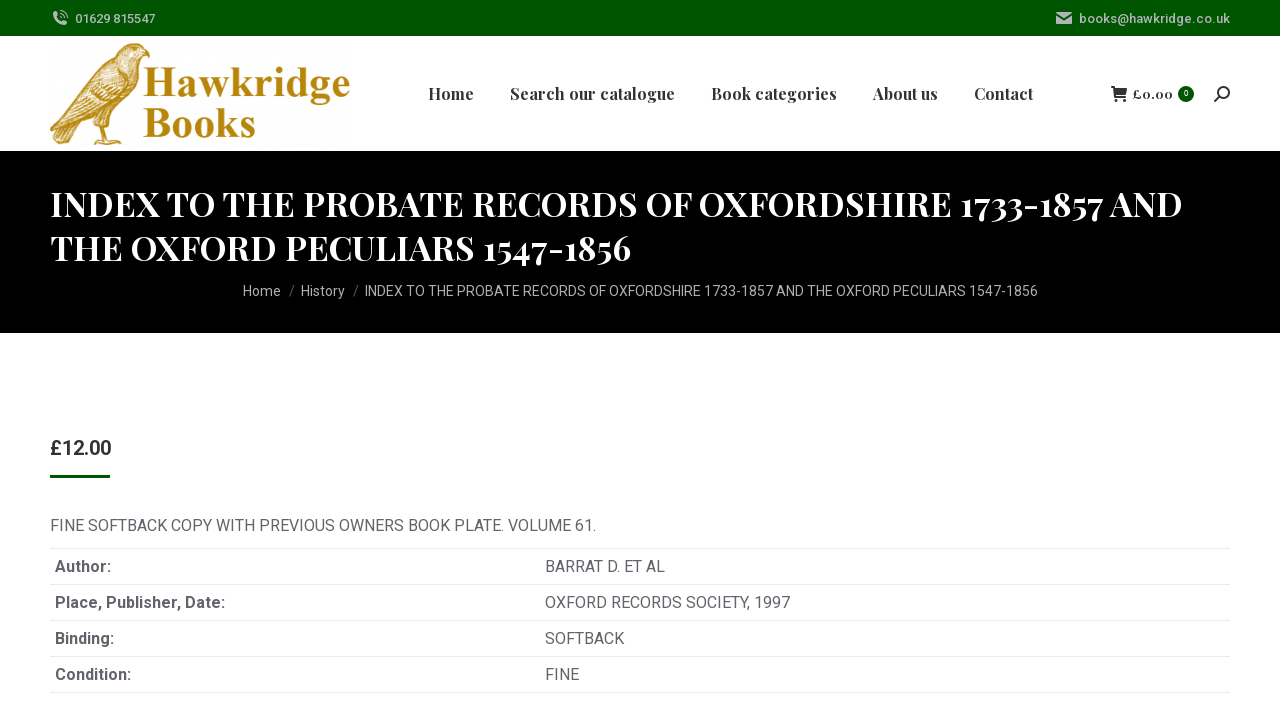

--- FILE ---
content_type: text/html; charset=UTF-8
request_url: https://www.hawkridge.co.uk/product/index-to-the-probate-records-of-oxfordshire-1733-1857-and-the-oxford-peculiars-1547-1856/
body_size: 47461
content:
<!DOCTYPE html>
<!--[if !(IE 6) | !(IE 7) | !(IE 8)  ]><!-->
<html lang="en-GB" class="no-js">
<!--<![endif]-->
<head>
	<meta charset="UTF-8" />
		<meta name="viewport" content="width=device-width, initial-scale=1, maximum-scale=1, user-scalable=0">
		<meta name="theme-color" content="#005600"/>	<link rel="profile" href="https://gmpg.org/xfn/11" />
	<title>INDEX TO THE PROBATE RECORDS OF OXFORDSHIRE 1733-1857 AND THE OXFORD PECULIARS 1547-1856 &#8211; Hawkridge Books</title>
<meta name='robots' content='max-image-preview:large' />
<link rel='dns-prefetch' href='//www.hawkridge.co.uk' />
<link rel='dns-prefetch' href='//web.squarecdn.com' />
<link rel='dns-prefetch' href='//fonts.googleapis.com' />
<link rel="alternate" type="application/rss+xml" title="Hawkridge Books &raquo; Feed" href="https://www.hawkridge.co.uk/feed/" />
<link rel="alternate" type="application/rss+xml" title="Hawkridge Books &raquo; Comments Feed" href="https://www.hawkridge.co.uk/comments/feed/" />
<link rel="alternate" title="oEmbed (JSON)" type="application/json+oembed" href="https://www.hawkridge.co.uk/wp-json/oembed/1.0/embed?url=https%3A%2F%2Fwww.hawkridge.co.uk%2Fproduct%2Findex-to-the-probate-records-of-oxfordshire-1733-1857-and-the-oxford-peculiars-1547-1856%2F" />
<link rel="alternate" title="oEmbed (XML)" type="text/xml+oembed" href="https://www.hawkridge.co.uk/wp-json/oembed/1.0/embed?url=https%3A%2F%2Fwww.hawkridge.co.uk%2Fproduct%2Findex-to-the-probate-records-of-oxfordshire-1733-1857-and-the-oxford-peculiars-1547-1856%2F&#038;format=xml" />
<style id='wp-img-auto-sizes-contain-inline-css'>
img:is([sizes=auto i],[sizes^="auto," i]){contain-intrinsic-size:3000px 1500px}
/*# sourceURL=wp-img-auto-sizes-contain-inline-css */
</style>
<style id='wp-emoji-styles-inline-css'>

	img.wp-smiley, img.emoji {
		display: inline !important;
		border: none !important;
		box-shadow: none !important;
		height: 1em !important;
		width: 1em !important;
		margin: 0 0.07em !important;
		vertical-align: -0.1em !important;
		background: none !important;
		padding: 0 !important;
	}
/*# sourceURL=wp-emoji-styles-inline-css */
</style>
<style id='wp-block-library-inline-css'>
:root{--wp-block-synced-color:#7a00df;--wp-block-synced-color--rgb:122,0,223;--wp-bound-block-color:var(--wp-block-synced-color);--wp-editor-canvas-background:#ddd;--wp-admin-theme-color:#007cba;--wp-admin-theme-color--rgb:0,124,186;--wp-admin-theme-color-darker-10:#006ba1;--wp-admin-theme-color-darker-10--rgb:0,107,160.5;--wp-admin-theme-color-darker-20:#005a87;--wp-admin-theme-color-darker-20--rgb:0,90,135;--wp-admin-border-width-focus:2px}@media (min-resolution:192dpi){:root{--wp-admin-border-width-focus:1.5px}}.wp-element-button{cursor:pointer}:root .has-very-light-gray-background-color{background-color:#eee}:root .has-very-dark-gray-background-color{background-color:#313131}:root .has-very-light-gray-color{color:#eee}:root .has-very-dark-gray-color{color:#313131}:root .has-vivid-green-cyan-to-vivid-cyan-blue-gradient-background{background:linear-gradient(135deg,#00d084,#0693e3)}:root .has-purple-crush-gradient-background{background:linear-gradient(135deg,#34e2e4,#4721fb 50%,#ab1dfe)}:root .has-hazy-dawn-gradient-background{background:linear-gradient(135deg,#faaca8,#dad0ec)}:root .has-subdued-olive-gradient-background{background:linear-gradient(135deg,#fafae1,#67a671)}:root .has-atomic-cream-gradient-background{background:linear-gradient(135deg,#fdd79a,#004a59)}:root .has-nightshade-gradient-background{background:linear-gradient(135deg,#330968,#31cdcf)}:root .has-midnight-gradient-background{background:linear-gradient(135deg,#020381,#2874fc)}:root{--wp--preset--font-size--normal:16px;--wp--preset--font-size--huge:42px}.has-regular-font-size{font-size:1em}.has-larger-font-size{font-size:2.625em}.has-normal-font-size{font-size:var(--wp--preset--font-size--normal)}.has-huge-font-size{font-size:var(--wp--preset--font-size--huge)}.has-text-align-center{text-align:center}.has-text-align-left{text-align:left}.has-text-align-right{text-align:right}.has-fit-text{white-space:nowrap!important}#end-resizable-editor-section{display:none}.aligncenter{clear:both}.items-justified-left{justify-content:flex-start}.items-justified-center{justify-content:center}.items-justified-right{justify-content:flex-end}.items-justified-space-between{justify-content:space-between}.screen-reader-text{border:0;clip-path:inset(50%);height:1px;margin:-1px;overflow:hidden;padding:0;position:absolute;width:1px;word-wrap:normal!important}.screen-reader-text:focus{background-color:#ddd;clip-path:none;color:#444;display:block;font-size:1em;height:auto;left:5px;line-height:normal;padding:15px 23px 14px;text-decoration:none;top:5px;width:auto;z-index:100000}html :where(.has-border-color){border-style:solid}html :where([style*=border-top-color]){border-top-style:solid}html :where([style*=border-right-color]){border-right-style:solid}html :where([style*=border-bottom-color]){border-bottom-style:solid}html :where([style*=border-left-color]){border-left-style:solid}html :where([style*=border-width]){border-style:solid}html :where([style*=border-top-width]){border-top-style:solid}html :where([style*=border-right-width]){border-right-style:solid}html :where([style*=border-bottom-width]){border-bottom-style:solid}html :where([style*=border-left-width]){border-left-style:solid}html :where(img[class*=wp-image-]){height:auto;max-width:100%}:where(figure){margin:0 0 1em}html :where(.is-position-sticky){--wp-admin--admin-bar--position-offset:var(--wp-admin--admin-bar--height,0px)}@media screen and (max-width:600px){html :where(.is-position-sticky){--wp-admin--admin-bar--position-offset:0px}}

/*# sourceURL=wp-block-library-inline-css */
</style><link rel='stylesheet' id='wc-blocks-style-css' href='https://www.hawkridge.co.uk/wp-content/plugins/woocommerce/assets/client/blocks/wc-blocks.css?ver=wc-10.0.5' media='all' />
<style id='global-styles-inline-css'>
:root{--wp--preset--aspect-ratio--square: 1;--wp--preset--aspect-ratio--4-3: 4/3;--wp--preset--aspect-ratio--3-4: 3/4;--wp--preset--aspect-ratio--3-2: 3/2;--wp--preset--aspect-ratio--2-3: 2/3;--wp--preset--aspect-ratio--16-9: 16/9;--wp--preset--aspect-ratio--9-16: 9/16;--wp--preset--color--black: #000000;--wp--preset--color--cyan-bluish-gray: #abb8c3;--wp--preset--color--white: #FFF;--wp--preset--color--pale-pink: #f78da7;--wp--preset--color--vivid-red: #cf2e2e;--wp--preset--color--luminous-vivid-orange: #ff6900;--wp--preset--color--luminous-vivid-amber: #fcb900;--wp--preset--color--light-green-cyan: #7bdcb5;--wp--preset--color--vivid-green-cyan: #00d084;--wp--preset--color--pale-cyan-blue: #8ed1fc;--wp--preset--color--vivid-cyan-blue: #0693e3;--wp--preset--color--vivid-purple: #9b51e0;--wp--preset--color--accent: #005600;--wp--preset--color--dark-gray: #111;--wp--preset--color--light-gray: #767676;--wp--preset--gradient--vivid-cyan-blue-to-vivid-purple: linear-gradient(135deg,rgb(6,147,227) 0%,rgb(155,81,224) 100%);--wp--preset--gradient--light-green-cyan-to-vivid-green-cyan: linear-gradient(135deg,rgb(122,220,180) 0%,rgb(0,208,130) 100%);--wp--preset--gradient--luminous-vivid-amber-to-luminous-vivid-orange: linear-gradient(135deg,rgb(252,185,0) 0%,rgb(255,105,0) 100%);--wp--preset--gradient--luminous-vivid-orange-to-vivid-red: linear-gradient(135deg,rgb(255,105,0) 0%,rgb(207,46,46) 100%);--wp--preset--gradient--very-light-gray-to-cyan-bluish-gray: linear-gradient(135deg,rgb(238,238,238) 0%,rgb(169,184,195) 100%);--wp--preset--gradient--cool-to-warm-spectrum: linear-gradient(135deg,rgb(74,234,220) 0%,rgb(151,120,209) 20%,rgb(207,42,186) 40%,rgb(238,44,130) 60%,rgb(251,105,98) 80%,rgb(254,248,76) 100%);--wp--preset--gradient--blush-light-purple: linear-gradient(135deg,rgb(255,206,236) 0%,rgb(152,150,240) 100%);--wp--preset--gradient--blush-bordeaux: linear-gradient(135deg,rgb(254,205,165) 0%,rgb(254,45,45) 50%,rgb(107,0,62) 100%);--wp--preset--gradient--luminous-dusk: linear-gradient(135deg,rgb(255,203,112) 0%,rgb(199,81,192) 50%,rgb(65,88,208) 100%);--wp--preset--gradient--pale-ocean: linear-gradient(135deg,rgb(255,245,203) 0%,rgb(182,227,212) 50%,rgb(51,167,181) 100%);--wp--preset--gradient--electric-grass: linear-gradient(135deg,rgb(202,248,128) 0%,rgb(113,206,126) 100%);--wp--preset--gradient--midnight: linear-gradient(135deg,rgb(2,3,129) 0%,rgb(40,116,252) 100%);--wp--preset--font-size--small: 13px;--wp--preset--font-size--medium: 20px;--wp--preset--font-size--large: 36px;--wp--preset--font-size--x-large: 42px;--wp--preset--spacing--20: 0.44rem;--wp--preset--spacing--30: 0.67rem;--wp--preset--spacing--40: 1rem;--wp--preset--spacing--50: 1.5rem;--wp--preset--spacing--60: 2.25rem;--wp--preset--spacing--70: 3.38rem;--wp--preset--spacing--80: 5.06rem;--wp--preset--shadow--natural: 6px 6px 9px rgba(0, 0, 0, 0.2);--wp--preset--shadow--deep: 12px 12px 50px rgba(0, 0, 0, 0.4);--wp--preset--shadow--sharp: 6px 6px 0px rgba(0, 0, 0, 0.2);--wp--preset--shadow--outlined: 6px 6px 0px -3px rgb(255, 255, 255), 6px 6px rgb(0, 0, 0);--wp--preset--shadow--crisp: 6px 6px 0px rgb(0, 0, 0);}:where(.is-layout-flex){gap: 0.5em;}:where(.is-layout-grid){gap: 0.5em;}body .is-layout-flex{display: flex;}.is-layout-flex{flex-wrap: wrap;align-items: center;}.is-layout-flex > :is(*, div){margin: 0;}body .is-layout-grid{display: grid;}.is-layout-grid > :is(*, div){margin: 0;}:where(.wp-block-columns.is-layout-flex){gap: 2em;}:where(.wp-block-columns.is-layout-grid){gap: 2em;}:where(.wp-block-post-template.is-layout-flex){gap: 1.25em;}:where(.wp-block-post-template.is-layout-grid){gap: 1.25em;}.has-black-color{color: var(--wp--preset--color--black) !important;}.has-cyan-bluish-gray-color{color: var(--wp--preset--color--cyan-bluish-gray) !important;}.has-white-color{color: var(--wp--preset--color--white) !important;}.has-pale-pink-color{color: var(--wp--preset--color--pale-pink) !important;}.has-vivid-red-color{color: var(--wp--preset--color--vivid-red) !important;}.has-luminous-vivid-orange-color{color: var(--wp--preset--color--luminous-vivid-orange) !important;}.has-luminous-vivid-amber-color{color: var(--wp--preset--color--luminous-vivid-amber) !important;}.has-light-green-cyan-color{color: var(--wp--preset--color--light-green-cyan) !important;}.has-vivid-green-cyan-color{color: var(--wp--preset--color--vivid-green-cyan) !important;}.has-pale-cyan-blue-color{color: var(--wp--preset--color--pale-cyan-blue) !important;}.has-vivid-cyan-blue-color{color: var(--wp--preset--color--vivid-cyan-blue) !important;}.has-vivid-purple-color{color: var(--wp--preset--color--vivid-purple) !important;}.has-black-background-color{background-color: var(--wp--preset--color--black) !important;}.has-cyan-bluish-gray-background-color{background-color: var(--wp--preset--color--cyan-bluish-gray) !important;}.has-white-background-color{background-color: var(--wp--preset--color--white) !important;}.has-pale-pink-background-color{background-color: var(--wp--preset--color--pale-pink) !important;}.has-vivid-red-background-color{background-color: var(--wp--preset--color--vivid-red) !important;}.has-luminous-vivid-orange-background-color{background-color: var(--wp--preset--color--luminous-vivid-orange) !important;}.has-luminous-vivid-amber-background-color{background-color: var(--wp--preset--color--luminous-vivid-amber) !important;}.has-light-green-cyan-background-color{background-color: var(--wp--preset--color--light-green-cyan) !important;}.has-vivid-green-cyan-background-color{background-color: var(--wp--preset--color--vivid-green-cyan) !important;}.has-pale-cyan-blue-background-color{background-color: var(--wp--preset--color--pale-cyan-blue) !important;}.has-vivid-cyan-blue-background-color{background-color: var(--wp--preset--color--vivid-cyan-blue) !important;}.has-vivid-purple-background-color{background-color: var(--wp--preset--color--vivid-purple) !important;}.has-black-border-color{border-color: var(--wp--preset--color--black) !important;}.has-cyan-bluish-gray-border-color{border-color: var(--wp--preset--color--cyan-bluish-gray) !important;}.has-white-border-color{border-color: var(--wp--preset--color--white) !important;}.has-pale-pink-border-color{border-color: var(--wp--preset--color--pale-pink) !important;}.has-vivid-red-border-color{border-color: var(--wp--preset--color--vivid-red) !important;}.has-luminous-vivid-orange-border-color{border-color: var(--wp--preset--color--luminous-vivid-orange) !important;}.has-luminous-vivid-amber-border-color{border-color: var(--wp--preset--color--luminous-vivid-amber) !important;}.has-light-green-cyan-border-color{border-color: var(--wp--preset--color--light-green-cyan) !important;}.has-vivid-green-cyan-border-color{border-color: var(--wp--preset--color--vivid-green-cyan) !important;}.has-pale-cyan-blue-border-color{border-color: var(--wp--preset--color--pale-cyan-blue) !important;}.has-vivid-cyan-blue-border-color{border-color: var(--wp--preset--color--vivid-cyan-blue) !important;}.has-vivid-purple-border-color{border-color: var(--wp--preset--color--vivid-purple) !important;}.has-vivid-cyan-blue-to-vivid-purple-gradient-background{background: var(--wp--preset--gradient--vivid-cyan-blue-to-vivid-purple) !important;}.has-light-green-cyan-to-vivid-green-cyan-gradient-background{background: var(--wp--preset--gradient--light-green-cyan-to-vivid-green-cyan) !important;}.has-luminous-vivid-amber-to-luminous-vivid-orange-gradient-background{background: var(--wp--preset--gradient--luminous-vivid-amber-to-luminous-vivid-orange) !important;}.has-luminous-vivid-orange-to-vivid-red-gradient-background{background: var(--wp--preset--gradient--luminous-vivid-orange-to-vivid-red) !important;}.has-very-light-gray-to-cyan-bluish-gray-gradient-background{background: var(--wp--preset--gradient--very-light-gray-to-cyan-bluish-gray) !important;}.has-cool-to-warm-spectrum-gradient-background{background: var(--wp--preset--gradient--cool-to-warm-spectrum) !important;}.has-blush-light-purple-gradient-background{background: var(--wp--preset--gradient--blush-light-purple) !important;}.has-blush-bordeaux-gradient-background{background: var(--wp--preset--gradient--blush-bordeaux) !important;}.has-luminous-dusk-gradient-background{background: var(--wp--preset--gradient--luminous-dusk) !important;}.has-pale-ocean-gradient-background{background: var(--wp--preset--gradient--pale-ocean) !important;}.has-electric-grass-gradient-background{background: var(--wp--preset--gradient--electric-grass) !important;}.has-midnight-gradient-background{background: var(--wp--preset--gradient--midnight) !important;}.has-small-font-size{font-size: var(--wp--preset--font-size--small) !important;}.has-medium-font-size{font-size: var(--wp--preset--font-size--medium) !important;}.has-large-font-size{font-size: var(--wp--preset--font-size--large) !important;}.has-x-large-font-size{font-size: var(--wp--preset--font-size--x-large) !important;}
/*# sourceURL=global-styles-inline-css */
</style>

<style id='classic-theme-styles-inline-css'>
/*! This file is auto-generated */
.wp-block-button__link{color:#fff;background-color:#32373c;border-radius:9999px;box-shadow:none;text-decoration:none;padding:calc(.667em + 2px) calc(1.333em + 2px);font-size:1.125em}.wp-block-file__button{background:#32373c;color:#fff;text-decoration:none}
/*# sourceURL=/wp-includes/css/classic-themes.min.css */
</style>
<link rel='stylesheet' id='contact-form-7-css' href='https://www.hawkridge.co.uk/wp-content/plugins/contact-form-7/includes/css/styles.css?ver=6.1' media='all' />
<link rel='stylesheet' id='searchandfilter-css' href='https://www.hawkridge.co.uk/wp-content/plugins/search-filter/style.css?ver=1' media='all' />
<link rel='stylesheet' id='photoswipe-css' href='https://www.hawkridge.co.uk/wp-content/plugins/woocommerce/assets/css/photoswipe/photoswipe.min.css?ver=10.0.5' media='all' />
<link rel='stylesheet' id='photoswipe-default-skin-css' href='https://www.hawkridge.co.uk/wp-content/plugins/woocommerce/assets/css/photoswipe/default-skin/default-skin.min.css?ver=10.0.5' media='all' />
<style id='woocommerce-inline-inline-css'>
.woocommerce form .form-row .required { visibility: visible; }
/*# sourceURL=woocommerce-inline-inline-css */
</style>
<link rel='stylesheet' id='wt-import-export-for-woo-css' href='https://www.hawkridge.co.uk/wp-content/plugins/wt-import-export-for-woo/public/css/wt-import-export-for-woo-public.css?ver=1.2.6' media='all' />
<link rel='stylesheet' id='search-filter-plugin-styles-css' href='https://www.hawkridge.co.uk/wp-content/plugins/search-filter-pro/public/assets/css/search-filter.min.css?ver=2.5.12' media='all' />
<link rel='stylesheet' id='brands-styles-css' href='https://www.hawkridge.co.uk/wp-content/plugins/woocommerce/assets/css/brands.css?ver=10.0.5' media='all' />
<link rel='stylesheet' id='the7-font-css' href='https://www.hawkridge.co.uk/wp-content/themes/dt-the7/fonts/icomoon-the7-font/icomoon-the7-font.min.css?ver=11.14.1' media='all' />
<link rel='stylesheet' id='the7-awesome-fonts-css' href='https://www.hawkridge.co.uk/wp-content/themes/dt-the7/fonts/FontAwesome/css/all.min.css?ver=11.14.1' media='all' />
<link rel='stylesheet' id='the7-awesome-fonts-back-css' href='https://www.hawkridge.co.uk/wp-content/themes/dt-the7/fonts/FontAwesome/back-compat.min.css?ver=11.14.1' media='all' />
<link rel='stylesheet' id='the7-icomoon-font-awesome-14x14-css' href='https://www.hawkridge.co.uk/wp-content/uploads/smile_fonts/icomoon-font-awesome-14x14/icomoon-font-awesome-14x14.css?ver=6.9' media='all' />
<link rel='stylesheet' id='wc-square-css' href='https://www.hawkridge.co.uk/wp-content/plugins/woocommerce-square/build/assets/frontend/wc-square.css?ver=4.9.7' media='all' />
<link rel='stylesheet' id='wc-square-digital-wallet-css' href='https://www.hawkridge.co.uk/wp-content/plugins/woocommerce-square/build/assets/frontend/wc-square-digital-wallet.css?ver=4.9.7' media='all' />
<link rel='stylesheet' id='dt-web-fonts-css' href='https://fonts.googleapis.com/css?family=Playfair+Display:400,500,600,700%7CRoboto:400,500,600,700' media='all' />
<link rel='stylesheet' id='dt-main-css' href='https://www.hawkridge.co.uk/wp-content/themes/dt-the7/css/main.min.css?ver=11.14.1' media='all' />
<style id='dt-main-inline-css'>
body #load {
  display: block;
  height: 100%;
  overflow: hidden;
  position: fixed;
  width: 100%;
  z-index: 9901;
  opacity: 1;
  visibility: visible;
  transition: all .35s ease-out;
}
.load-wrap {
  width: 100%;
  height: 100%;
  background-position: center center;
  background-repeat: no-repeat;
  text-align: center;
  display: -ms-flexbox;
  display: -ms-flex;
  display: flex;
  -ms-align-items: center;
  -ms-flex-align: center;
  align-items: center;
  -ms-flex-flow: column wrap;
  flex-flow: column wrap;
  -ms-flex-pack: center;
  -ms-justify-content: center;
  justify-content: center;
}
.load-wrap > svg {
  position: absolute;
  top: 50%;
  left: 50%;
  transform: translate(-50%,-50%);
}
#load {
  background: var(--the7-elementor-beautiful-loading-bg,#ffffff);
  --the7-beautiful-spinner-color2: var(--the7-beautiful-spinner-color,rgba(51,51,51,0.25));
}

/*# sourceURL=dt-main-inline-css */
</style>
<link rel='stylesheet' id='the7-custom-scrollbar-css' href='https://www.hawkridge.co.uk/wp-content/themes/dt-the7/lib/custom-scrollbar/custom-scrollbar.min.css?ver=11.14.1' media='all' />
<link rel='stylesheet' id='the7-wpbakery-css' href='https://www.hawkridge.co.uk/wp-content/themes/dt-the7/css/wpbakery.min.css?ver=11.14.1' media='all' />
<link rel='stylesheet' id='the7-core-css' href='https://www.hawkridge.co.uk/wp-content/plugins/dt-the7-core/assets/css/post-type.min.css?ver=2.7.11' media='all' />
<link rel='stylesheet' id='the7-css-vars-css' href='https://www.hawkridge.co.uk/wp-content/uploads/the7-css/css-vars.css?ver=c3f915e323e8' media='all' />
<link rel='stylesheet' id='dt-custom-css' href='https://www.hawkridge.co.uk/wp-content/uploads/the7-css/custom.css?ver=c3f915e323e8' media='all' />
<link rel='stylesheet' id='wc-dt-custom-css' href='https://www.hawkridge.co.uk/wp-content/uploads/the7-css/compatibility/wc-dt-custom.css?ver=c3f915e323e8' media='all' />
<link rel='stylesheet' id='dt-media-css' href='https://www.hawkridge.co.uk/wp-content/uploads/the7-css/media.css?ver=c3f915e323e8' media='all' />
<link rel='stylesheet' id='the7-mega-menu-css' href='https://www.hawkridge.co.uk/wp-content/uploads/the7-css/mega-menu.css?ver=c3f915e323e8' media='all' />
<link rel='stylesheet' id='the7-elements-css' href='https://www.hawkridge.co.uk/wp-content/uploads/the7-css/post-type-dynamic.css?ver=c3f915e323e8' media='all' />
<link rel='stylesheet' id='style-css' href='https://www.hawkridge.co.uk/wp-content/themes/dt-the7-child/style.css?ver=11.14.1' media='all' />
<script src="https://www.hawkridge.co.uk/wp-includes/js/jquery/jquery.min.js?ver=3.7.1" id="jquery-core-js"></script>
<script src="https://www.hawkridge.co.uk/wp-includes/js/jquery/jquery-migrate.min.js?ver=3.4.1" id="jquery-migrate-js"></script>
<script src="https://www.hawkridge.co.uk/wp-content/plugins/woocommerce/assets/js/jquery-blockui/jquery.blockUI.min.js?ver=2.7.0-wc.10.0.5" id="jquery-blockui-js" data-wp-strategy="defer"></script>
<script id="wc-add-to-cart-js-extra">
var wc_add_to_cart_params = {"ajax_url":"/wp-admin/admin-ajax.php","wc_ajax_url":"/?wc-ajax=%%endpoint%%","i18n_view_cart":"View cart","cart_url":"https://www.hawkridge.co.uk/cart/","is_cart":"","cart_redirect_after_add":"no"};
//# sourceURL=wc-add-to-cart-js-extra
</script>
<script src="https://www.hawkridge.co.uk/wp-content/plugins/woocommerce/assets/js/frontend/add-to-cart.min.js?ver=10.0.5" id="wc-add-to-cart-js" data-wp-strategy="defer"></script>
<script src="https://www.hawkridge.co.uk/wp-content/plugins/woocommerce/assets/js/zoom/jquery.zoom.min.js?ver=1.7.21-wc.10.0.5" id="zoom-js" defer data-wp-strategy="defer"></script>
<script src="https://www.hawkridge.co.uk/wp-content/plugins/woocommerce/assets/js/flexslider/jquery.flexslider.min.js?ver=2.7.2-wc.10.0.5" id="flexslider-js" defer data-wp-strategy="defer"></script>
<script src="https://www.hawkridge.co.uk/wp-content/plugins/woocommerce/assets/js/photoswipe/photoswipe.min.js?ver=4.1.1-wc.10.0.5" id="photoswipe-js" defer data-wp-strategy="defer"></script>
<script src="https://www.hawkridge.co.uk/wp-content/plugins/woocommerce/assets/js/photoswipe/photoswipe-ui-default.min.js?ver=4.1.1-wc.10.0.5" id="photoswipe-ui-default-js" defer data-wp-strategy="defer"></script>
<script id="wc-single-product-js-extra">
var wc_single_product_params = {"i18n_required_rating_text":"Please select a rating","i18n_rating_options":["1 of 5 stars","2 of 5 stars","3 of 5 stars","4 of 5 stars","5 of 5 stars"],"i18n_product_gallery_trigger_text":"View full-screen image gallery","review_rating_required":"yes","flexslider":{"rtl":false,"animation":"slide","smoothHeight":true,"directionNav":false,"controlNav":"thumbnails","slideshow":false,"animationSpeed":500,"animationLoop":false,"allowOneSlide":false},"zoom_enabled":"1","zoom_options":[],"photoswipe_enabled":"1","photoswipe_options":{"shareEl":false,"closeOnScroll":false,"history":false,"hideAnimationDuration":0,"showAnimationDuration":0},"flexslider_enabled":"1"};
//# sourceURL=wc-single-product-js-extra
</script>
<script src="https://www.hawkridge.co.uk/wp-content/plugins/woocommerce/assets/js/frontend/single-product.min.js?ver=10.0.5" id="wc-single-product-js" defer data-wp-strategy="defer"></script>
<script src="https://www.hawkridge.co.uk/wp-content/plugins/woocommerce/assets/js/js-cookie/js.cookie.min.js?ver=2.1.4-wc.10.0.5" id="js-cookie-js" defer data-wp-strategy="defer"></script>
<script id="woocommerce-js-extra">
var woocommerce_params = {"ajax_url":"/wp-admin/admin-ajax.php","wc_ajax_url":"/?wc-ajax=%%endpoint%%","i18n_password_show":"Show password","i18n_password_hide":"Hide password"};
//# sourceURL=woocommerce-js-extra
</script>
<script src="https://www.hawkridge.co.uk/wp-content/plugins/woocommerce/assets/js/frontend/woocommerce.min.js?ver=10.0.5" id="woocommerce-js" defer data-wp-strategy="defer"></script>
<script src="https://www.hawkridge.co.uk/wp-content/plugins/js_composer/assets/js/vendors/woocommerce-add-to-cart.js?ver=8.5" id="vc_woocommerce-add-to-cart-js-js"></script>
<script id="search-filter-plugin-build-js-extra">
var SF_LDATA = {"ajax_url":"https://www.hawkridge.co.uk/wp-admin/admin-ajax.php","home_url":"https://www.hawkridge.co.uk/","extensions":[]};
//# sourceURL=search-filter-plugin-build-js-extra
</script>
<script src="https://www.hawkridge.co.uk/wp-content/plugins/search-filter-pro/public/assets/js/search-filter-build.js?ver=1063175293" id="search-filter-plugin-build-js"></script>
<script src="https://www.hawkridge.co.uk/wp-content/plugins/search-filter-pro/public/assets/js/chosen.jquery.min.js?ver=2.5.12" id="search-filter-plugin-chosen-js"></script>
<script src="https://web.squarecdn.com/v1/square.js?ver=4.9.7" id="wc-square-payment-form-js"></script>
<script id="dt-above-fold-js-extra">
var dtLocal = {"themeUrl":"https://www.hawkridge.co.uk/wp-content/themes/dt-the7","passText":"To view this protected post, enter the password below:","moreButtonText":{"loading":"Loading...","loadMore":"Load more"},"postID":"633","ajaxurl":"https://www.hawkridge.co.uk/wp-admin/admin-ajax.php","REST":{"baseUrl":"https://www.hawkridge.co.uk/wp-json/the7/v1","endpoints":{"sendMail":"/send-mail"}},"contactMessages":{"required":"One or more fields have an error. Please check and try again.","terms":"Please accept the privacy policy.","fillTheCaptchaError":"Please, fill the captcha."},"captchaSiteKey":"","ajaxNonce":"3c9c8e8899","pageData":"","themeSettings":{"smoothScroll":"off","lazyLoading":false,"desktopHeader":{"height":115},"ToggleCaptionEnabled":"disabled","ToggleCaption":"Navigation","floatingHeader":{"showAfter":94,"showMenu":true,"height":75,"logo":{"showLogo":true,"html":"\u003Cimg class=\" preload-me\" src=\"https://www.hawkridge.co.uk/wp-content/uploads/2024/03/logo-e1710771803381.gif\" srcset=\"https://www.hawkridge.co.uk/wp-content/uploads/2024/03/logo-e1710771803381.gif 220w\" width=\"220\" height=\"73\"   sizes=\"220px\" alt=\"Hawkridge Books\" /\u003E","url":"https://www.hawkridge.co.uk/"}},"topLine":{"floatingTopLine":{"logo":{"showLogo":false,"html":""}}},"mobileHeader":{"firstSwitchPoint":992,"secondSwitchPoint":778,"firstSwitchPointHeight":60,"secondSwitchPointHeight":60,"mobileToggleCaptionEnabled":"disabled","mobileToggleCaption":"Menu"},"stickyMobileHeaderFirstSwitch":{"logo":{"html":"\u003Cimg class=\" preload-me\" src=\"https://www.hawkridge.co.uk/wp-content/uploads/2024/03/logo-e1710771803381.gif\" srcset=\"https://www.hawkridge.co.uk/wp-content/uploads/2024/03/logo-e1710771803381.gif 220w\" width=\"220\" height=\"73\"   sizes=\"220px\" alt=\"Hawkridge Books\" /\u003E"}},"stickyMobileHeaderSecondSwitch":{"logo":{"html":"\u003Cimg class=\" preload-me\" src=\"https://www.hawkridge.co.uk/wp-content/uploads/2024/03/logo-e1710771803381.gif\" srcset=\"https://www.hawkridge.co.uk/wp-content/uploads/2024/03/logo-e1710771803381.gif 220w\" width=\"220\" height=\"73\"   sizes=\"220px\" alt=\"Hawkridge Books\" /\u003E"}},"sidebar":{"switchPoint":992},"boxedWidth":"1280px"},"VCMobileScreenWidth":"778","wcCartFragmentHash":"86242b50abbb3c5ba6aa8bb9af7b8e29"};
var dtShare = {"shareButtonText":{"facebook":"Share on Facebook","twitter":"Share on X","pinterest":"Pin it","linkedin":"Share on Linkedin","whatsapp":"Share on Whatsapp"},"overlayOpacity":"85"};
//# sourceURL=dt-above-fold-js-extra
</script>
<script src="https://www.hawkridge.co.uk/wp-content/themes/dt-the7/js/above-the-fold.min.js?ver=11.14.1" id="dt-above-fold-js"></script>
<script src="https://www.hawkridge.co.uk/wp-content/themes/dt-the7/js/compatibility/woocommerce/woocommerce.min.js?ver=11.14.1" id="dt-woocommerce-js"></script>
<script></script><link rel="https://api.w.org/" href="https://www.hawkridge.co.uk/wp-json/" /><link rel="alternate" title="JSON" type="application/json" href="https://www.hawkridge.co.uk/wp-json/wp/v2/product/633" /><link rel="EditURI" type="application/rsd+xml" title="RSD" href="https://www.hawkridge.co.uk/xmlrpc.php?rsd" />
<meta name="generator" content="WordPress 6.9" />
<meta name="generator" content="WooCommerce 10.0.5" />
<link rel="canonical" href="https://www.hawkridge.co.uk/product/index-to-the-probate-records-of-oxfordshire-1733-1857-and-the-oxford-peculiars-1547-1856/" />
<link rel='shortlink' href='https://www.hawkridge.co.uk/?p=633' />
<meta property="og:site_name" content="Hawkridge Books" />
<meta property="og:title" content="INDEX TO THE PROBATE RECORDS OF OXFORDSHIRE 1733-1857 AND THE OXFORD PECULIARS 1547-1856" />
<meta property="og:description" content="FINE SOFTBACK COPY WITH PREVIOUS OWNERS BOOK PLATE. VOLUME 61." />
<meta property="og:url" content="https://www.hawkridge.co.uk/product/index-to-the-probate-records-of-oxfordshire-1733-1857-and-the-oxford-peculiars-1547-1856/" />
<meta property="og:type" content="article" />
	<noscript><style>.woocommerce-product-gallery{ opacity: 1 !important; }</style></noscript>
	<meta name="generator" content="Powered by WPBakery Page Builder - drag and drop page builder for WordPress."/>
<meta name="generator" content="Powered by Slider Revolution 6.7.35 - responsive, Mobile-Friendly Slider Plugin for WordPress with comfortable drag and drop interface." />
<script type="text/javascript" id="the7-loader-script">
document.addEventListener("DOMContentLoaded", function(event) {
	var load = document.getElementById("load");
	if(!load.classList.contains('loader-removed')){
		var removeLoading = setTimeout(function() {
			load.className += " loader-removed";
		}, 300);
	}
});
</script>
		<link rel="icon" href="https://www.hawkridge.co.uk/wp-content/uploads/2023/09/Hawklogo2-1-e1695451931117.png" type="image/png" sizes="16x16"/><script>function setREVStartSize(e){
			//window.requestAnimationFrame(function() {
				window.RSIW = window.RSIW===undefined ? window.innerWidth : window.RSIW;
				window.RSIH = window.RSIH===undefined ? window.innerHeight : window.RSIH;
				try {
					var pw = document.getElementById(e.c).parentNode.offsetWidth,
						newh;
					pw = pw===0 || isNaN(pw) || (e.l=="fullwidth" || e.layout=="fullwidth") ? window.RSIW : pw;
					e.tabw = e.tabw===undefined ? 0 : parseInt(e.tabw);
					e.thumbw = e.thumbw===undefined ? 0 : parseInt(e.thumbw);
					e.tabh = e.tabh===undefined ? 0 : parseInt(e.tabh);
					e.thumbh = e.thumbh===undefined ? 0 : parseInt(e.thumbh);
					e.tabhide = e.tabhide===undefined ? 0 : parseInt(e.tabhide);
					e.thumbhide = e.thumbhide===undefined ? 0 : parseInt(e.thumbhide);
					e.mh = e.mh===undefined || e.mh=="" || e.mh==="auto" ? 0 : parseInt(e.mh,0);
					if(e.layout==="fullscreen" || e.l==="fullscreen")
						newh = Math.max(e.mh,window.RSIH);
					else{
						e.gw = Array.isArray(e.gw) ? e.gw : [e.gw];
						for (var i in e.rl) if (e.gw[i]===undefined || e.gw[i]===0) e.gw[i] = e.gw[i-1];
						e.gh = e.el===undefined || e.el==="" || (Array.isArray(e.el) && e.el.length==0)? e.gh : e.el;
						e.gh = Array.isArray(e.gh) ? e.gh : [e.gh];
						for (var i in e.rl) if (e.gh[i]===undefined || e.gh[i]===0) e.gh[i] = e.gh[i-1];
											
						var nl = new Array(e.rl.length),
							ix = 0,
							sl;
						e.tabw = e.tabhide>=pw ? 0 : e.tabw;
						e.thumbw = e.thumbhide>=pw ? 0 : e.thumbw;
						e.tabh = e.tabhide>=pw ? 0 : e.tabh;
						e.thumbh = e.thumbhide>=pw ? 0 : e.thumbh;
						for (var i in e.rl) nl[i] = e.rl[i]<window.RSIW ? 0 : e.rl[i];
						sl = nl[0];
						for (var i in nl) if (sl>nl[i] && nl[i]>0) { sl = nl[i]; ix=i;}
						var m = pw>(e.gw[ix]+e.tabw+e.thumbw) ? 1 : (pw-(e.tabw+e.thumbw)) / (e.gw[ix]);
						newh =  (e.gh[ix] * m) + (e.tabh + e.thumbh);
					}
					var el = document.getElementById(e.c);
					if (el!==null && el) el.style.height = newh+"px";
					el = document.getElementById(e.c+"_wrapper");
					if (el!==null && el) {
						el.style.height = newh+"px";
						el.style.display = "block";
					}
				} catch(e){
					console.log("Failure at Presize of Slider:" + e)
				}
			//});
		  };</script>
		<style id="wp-custom-css">
			/* Hide product images */ 

.woocommerce-cart-wrap .shop_table .product-thumbnail {
    width: 70px;
    padding-right: 20px;
    display: none;
}
 
.woocommerce-placeholder .wp-post-image img
{
	display:none;
}


.woocommerce-product-gallery__image--placeholder

{
	display:none;
}

.woocommerce #content div#product-XXXXXXX div.summary { 
	float: left; 
} 

.wc-img-hover .woocom-project img {
    position: relative;
    transition: opacity 0.4s ease-in-out !important;
    display: none;
}

.wc-layout-list .woocom-project {
    display: -ms-flexbox;
    display: block;
    -ms-align-items: flex-start;
    -ms-flex-align: flex-start;
    align-items: flex-start;
}

.related-product .woocommerce-placeholder.wp-post-image, .upsells.products .woocommerce-placeholder.wp-post-image, .cross-sells .woocommerce-placeholder.wp-post-image {
    max-width: 0%;
    height: auto;
    display: none;
}

.related-product > li .product-thumbnail {
    max-width: 100px;
    min-width: 100px;
    margin-right: 20px;
    display: none;
}

.sidebar-content .widget-title, .sidebar-content div[class*='elementor-widget-wp-widget-'] h5, .sidebar-content .elementor-widget .woocommerce h5 {
    color: #273a4f;
    font-size: 25px;
	font-family:"Playfair Display", Helvetica, Arial, Verdana, sans-serif
}

.woocommerce div.product div.summary {
    width: 100%;
}

.wc-layout-list .woocom-project .woocom-list-content {
    padding-left: 30px;
    margin-bottom: 0;
    box-sizing: border-box;
    text-align: left;
    width: 100%;
}

.post .entry-title a {
    display: initial;
    font-weight: bold;
    font-size: 20px;
    color: #005600;
}

.shopping-cart-wrap img
{
	display:none;
}

.woocommerce-cart-wrap .shop_table .product-thumbnail img {
	display:none;
}

.woocommerce-cart-wrap .cart_item .product-name {
    width: 32%;
		display:show;
		color:#000;
}

.cart_totals h2  { 
    border: none;
    font-size: 18px;
		color:#000;
}


.woocommerce .shop_table.cart .product-thumbnail .product-info a, .make-event .shop_table.cart .product-thumbnail .product-info a,
.woocommerce .shop_table.cart .product-price .amount, .make-event .shop_table.cart .product-price .amount, .woocommerce .shop_table.cart .product-subtotal .amount, .make-event .shop_table.cart .product-subtotal .amount,
.woocommerce .shop_table tr th, .make-event .shop_table tr th, .woocommerce .shop_table tr td, .make-event .shop_table tr td,
.woocommerce .cart-totals-container .cart_totals table th, .make-event .cart-totals-container .cart_totals table th, .woocommerce .cart-totals-container .cart_totals table td, .make-event .cart-totals-container .cart_totals table td,
.woocommerce .cart-totals-container .cart_totals table th strong, .make-event .cart-totals-container .cart_totals table th strong, .woocommerce .cart-totals-container .cart_totals table td strong, .make-event .cart-totals-container .cart_totals table td strong,
#customer_login h2,
body.light-layout .woocommerce .cart-totals-container > button,
body.light-layout .woocommerce .shop_table.cart thead th, body.light-layout .make-event .shop_table.cart thead th {
    color: #000 !important;
		font-size:18px;
}

.switcher-wrap {
    margin-bottom: 80px;
}		</style>
		<noscript><style> .wpb_animate_when_almost_visible { opacity: 1; }</style></noscript><style id='the7-custom-inline-css' type='text/css'>
.sub-nav .menu-item i.fa,
.sub-nav .menu-item i.fas,
.sub-nav .menu-item i.far,
.sub-nav .menu-item i.fab {
	text-align: center;
	width: 1.25em;
}

.searchandfilter ul{
	display: flex;
    justify-content: space-between;
    margin: 0;
}
.sf-field-search{
	    flex: 1;
}
.sf-field-search label {
	    width: 100%;
}
.sf-field-search input {
	    width: 95%;
}
</style>
<link rel='stylesheet' id='wc-square-cart-checkout-block-css' href='https://www.hawkridge.co.uk/wp-content/plugins/woocommerce-square/build/assets/frontend/wc-square-cart-checkout-blocks.css?ver=4.9.7' media='all' />
<link rel='stylesheet' id='rs-plugin-settings-css' href='//www.hawkridge.co.uk/wp-content/plugins/revslider/sr6/assets/css/rs6.css?ver=6.7.35' media='all' />
<style id='rs-plugin-settings-inline-css'>
#rs-demo-id {}
/*# sourceURL=rs-plugin-settings-inline-css */
</style>
</head>
<body id="the7-body" class="wp-singular product-template-default single single-product postid-633 wp-embed-responsive wp-theme-dt-the7 wp-child-theme-dt-the7-child theme-dt-the7 the7-core-ver-2.7.11 woocommerce woocommerce-page woocommerce-no-js no-comments dt-responsive-on right-mobile-menu-close-icon ouside-menu-close-icon mobile-hamburger-close-bg-enable mobile-hamburger-close-bg-hover-enable  fade-medium-mobile-menu-close-icon fade-medium-menu-close-icon srcset-enabled btn-flat custom-btn-color custom-btn-hover-color phantom-sticky phantom-shadow-decoration phantom-custom-logo-on sticky-mobile-header top-header first-switch-logo-left first-switch-menu-right second-switch-logo-left second-switch-menu-right right-mobile-menu layzr-loading-on popup-message-style the7-ver-11.14.1 dt-fa-compatibility hide-product-title wpb-js-composer js-comp-ver-8.5 vc_responsive">
<!-- The7 11.14.1 -->
<div id="load" class="spinner-loader">
	<div class="load-wrap"><style type="text/css">
    [class*="the7-spinner-animate-"]{
        animation: spinner-animation 1s cubic-bezier(1,1,1,1) infinite;
        x:46.5px;
        y:40px;
        width:7px;
        height:20px;
        fill:var(--the7-beautiful-spinner-color2);
        opacity: 0.2;
    }
    .the7-spinner-animate-2{
        animation-delay: 0.083s;
    }
    .the7-spinner-animate-3{
        animation-delay: 0.166s;
    }
    .the7-spinner-animate-4{
         animation-delay: 0.25s;
    }
    .the7-spinner-animate-5{
         animation-delay: 0.33s;
    }
    .the7-spinner-animate-6{
         animation-delay: 0.416s;
    }
    .the7-spinner-animate-7{
         animation-delay: 0.5s;
    }
    .the7-spinner-animate-8{
         animation-delay: 0.58s;
    }
    .the7-spinner-animate-9{
         animation-delay: 0.666s;
    }
    .the7-spinner-animate-10{
         animation-delay: 0.75s;
    }
    .the7-spinner-animate-11{
        animation-delay: 0.83s;
    }
    .the7-spinner-animate-12{
        animation-delay: 0.916s;
    }
    @keyframes spinner-animation{
        from {
            opacity: 1;
        }
        to{
            opacity: 0;
        }
    }
</style>
<svg width="75px" height="75px" xmlns="http://www.w3.org/2000/svg" viewBox="0 0 100 100" preserveAspectRatio="xMidYMid">
	<rect class="the7-spinner-animate-1" rx="5" ry="5" transform="rotate(0 50 50) translate(0 -30)"></rect>
	<rect class="the7-spinner-animate-2" rx="5" ry="5" transform="rotate(30 50 50) translate(0 -30)"></rect>
	<rect class="the7-spinner-animate-3" rx="5" ry="5" transform="rotate(60 50 50) translate(0 -30)"></rect>
	<rect class="the7-spinner-animate-4" rx="5" ry="5" transform="rotate(90 50 50) translate(0 -30)"></rect>
	<rect class="the7-spinner-animate-5" rx="5" ry="5" transform="rotate(120 50 50) translate(0 -30)"></rect>
	<rect class="the7-spinner-animate-6" rx="5" ry="5" transform="rotate(150 50 50) translate(0 -30)"></rect>
	<rect class="the7-spinner-animate-7" rx="5" ry="5" transform="rotate(180 50 50) translate(0 -30)"></rect>
	<rect class="the7-spinner-animate-8" rx="5" ry="5" transform="rotate(210 50 50) translate(0 -30)"></rect>
	<rect class="the7-spinner-animate-9" rx="5" ry="5" transform="rotate(240 50 50) translate(0 -30)"></rect>
	<rect class="the7-spinner-animate-10" rx="5" ry="5" transform="rotate(270 50 50) translate(0 -30)"></rect>
	<rect class="the7-spinner-animate-11" rx="5" ry="5" transform="rotate(300 50 50) translate(0 -30)"></rect>
	<rect class="the7-spinner-animate-12" rx="5" ry="5" transform="rotate(330 50 50) translate(0 -30)"></rect>
</svg></div>
</div>
<div id="page" >
	<a class="skip-link screen-reader-text" href="#content">Skip to content</a>

<div class="masthead inline-header center widgets full-height shadow-decoration shadow-mobile-header-decoration small-mobile-menu-icon dt-parent-menu-clickable show-sub-menu-on-hover show-device-logo show-mobile-logo"  role="banner">

	<div class="top-bar full-width-line top-bar-line-hide">
	<div class="top-bar-bg" ></div>
	<div class="left-widgets mini-widgets"><span class="mini-contacts phone show-on-desktop in-top-bar-left in-menu-second-switch"><i class="fa-fw icomoon-the7-font-the7-phone-06"></i> 01629 815547</span></div><div class="right-widgets mini-widgets"><span class="mini-contacts email show-on-desktop near-logo-first-switch in-menu-second-switch"><i class="fa-fw the7-mw-icon-mail-bold"></i>books@hawkridge.co.uk</span></div></div>

	<header class="header-bar">

		<div class="branding">
	<div id="site-title" class="assistive-text">Hawkridge Books</div>
	<div id="site-description" class="assistive-text"></div>
	<a class="" href="https://www.hawkridge.co.uk/"><img class=" preload-me" src="https://www.hawkridge.co.uk/wp-content/uploads/2023/11/logo-2-e1698837967493.png" srcset="https://www.hawkridge.co.uk/wp-content/uploads/2023/11/logo-2-e1698837967493.png 300w" width="300" height="102"   sizes="300px" alt="Hawkridge Books" /><img class="mobile-logo preload-me" src="https://www.hawkridge.co.uk/wp-content/uploads/2024/03/logo-e1710771803381.gif" srcset="https://www.hawkridge.co.uk/wp-content/uploads/2024/03/logo-e1710771803381.gif 220w" width="220" height="73"   sizes="220px" alt="Hawkridge Books" /></a></div>

		<ul id="primary-menu" class="main-nav outside-item-remove-margin"><li class="menu-item menu-item-type-post_type menu-item-object-page menu-item-home menu-item-37103 first depth-0"><a href='https://www.hawkridge.co.uk/' data-level='1'><span class="menu-item-text"><span class="menu-text">Home</span></span></a></li> <li class="menu-item menu-item-type-post_type menu-item-object-page current_page_parent menu-item-37267 depth-0"><a href='https://www.hawkridge.co.uk/search-our-catalogue/' data-level='1'><span class="menu-item-text"><span class="menu-text">Search our catalogue</span></span></a></li> <li class="menu-item menu-item-type-custom menu-item-object-custom menu-item-has-children menu-item-37212 has-children depth-0 dt-mega-menu mega-auto-width mega-column-3"><a href='#' data-level='1'><span class="menu-item-text"><span class="menu-text">Book categories</span></span></a><div class="dt-mega-menu-wrap"><ul class="sub-nav hover-style-bg level-arrows-on"><li class="menu-item menu-item-type-custom menu-item-object-custom menu-item-has-children menu-item-37211 first has-children depth-1 no-link dt-mega-parent wf-1-3"><a href='#' data-level='2'><span class="menu-item-text"><span class="menu-text">A &#8211; F</span></span></a><ul class="sub-nav hover-style-bg level-arrows-on"><li class="menu-item menu-item-type-taxonomy menu-item-object-product_cat menu-item-42010 first depth-2"><a href='https://www.hawkridge.co.uk/product-category/agriculture/' data-level='3'><span class="menu-item-text"><span class="menu-text">Agriculture</span></span></a></li> <li class="menu-item menu-item-type-taxonomy menu-item-object-product_cat menu-item-37171 depth-2"><a href='https://www.hawkridge.co.uk/product-category/antiques/' data-level='3'><span class="menu-item-text"><span class="menu-text">Antiques</span></span></a></li> <li class="menu-item menu-item-type-taxonomy menu-item-object-product_cat menu-item-37172 depth-2"><a href='https://www.hawkridge.co.uk/product-category/archaeology/' data-level='3'><span class="menu-item-text"><span class="menu-text">Archaeology</span></span></a></li> <li class="menu-item menu-item-type-taxonomy menu-item-object-product_cat menu-item-37173 depth-2"><a href='https://www.hawkridge.co.uk/product-category/architecture/' data-level='3'><span class="menu-item-text"><span class="menu-text">Architecture</span></span></a></li> <li class="menu-item menu-item-type-taxonomy menu-item-object-product_cat menu-item-37174 depth-2"><a href='https://www.hawkridge.co.uk/product-category/art/' data-level='3'><span class="menu-item-text"><span class="menu-text">Art</span></span></a></li> <li class="menu-item menu-item-type-taxonomy menu-item-object-product_cat menu-item-37175 depth-2"><a href='https://www.hawkridge.co.uk/product-category/bibliography/' data-level='3'><span class="menu-item-text"><span class="menu-text">Bibliography</span></span></a></li> <li class="menu-item menu-item-type-taxonomy menu-item-object-product_cat menu-item-37176 depth-2"><a href='https://www.hawkridge.co.uk/product-category/biography/' data-level='3'><span class="menu-item-text"><span class="menu-text">Biography</span></span></a></li> <li class="menu-item menu-item-type-taxonomy menu-item-object-product_cat menu-item-37177 depth-2"><a href='https://www.hawkridge.co.uk/product-category/childrens/' data-level='3'><span class="menu-item-text"><span class="menu-text">Children&#8217;s</span></span></a></li> <li class="menu-item menu-item-type-taxonomy menu-item-object-product_cat menu-item-42013 depth-2"><a href='https://www.hawkridge.co.uk/product-category/cookery/' data-level='3'><span class="menu-item-text"><span class="menu-text">Cookery</span></span></a></li> <li class="menu-item menu-item-type-taxonomy menu-item-object-product_cat menu-item-42034 depth-2"><a href='https://www.hawkridge.co.uk/product-category/crafts-design/' data-level='3'><span class="menu-item-text"><span class="menu-text">Crafts &amp; Design</span></span></a></li> <li class="menu-item menu-item-type-taxonomy menu-item-object-product_cat menu-item-42018 depth-2"><a href='https://www.hawkridge.co.uk/product-category/derbyshire/' data-level='3'><span class="menu-item-text"><span class="menu-text">Derbyshire</span></span></a></li> <li class="menu-item menu-item-type-taxonomy menu-item-object-product_cat menu-item-37184 depth-2"><a href='https://www.hawkridge.co.uk/product-category/drama/' data-level='3'><span class="menu-item-text"><span class="menu-text">Drama</span></span></a></li> <li class="menu-item menu-item-type-taxonomy menu-item-object-product_cat menu-item-37185 depth-2"><a href='https://www.hawkridge.co.uk/product-category/education/' data-level='3'><span class="menu-item-text"><span class="menu-text">Education</span></span></a></li> <li class="menu-item menu-item-type-taxonomy menu-item-object-product_cat menu-item-42019 depth-2"><a href='https://www.hawkridge.co.uk/product-category/fashion/' data-level='3'><span class="menu-item-text"><span class="menu-text">Fashion</span></span></a></li> <li class="menu-item menu-item-type-taxonomy menu-item-object-product_cat menu-item-42020 depth-2"><a href='https://www.hawkridge.co.uk/product-category/fiction/' data-level='3'><span class="menu-item-text"><span class="menu-text">Fiction</span></span></a></li> <li class="menu-item menu-item-type-taxonomy menu-item-object-product_cat menu-item-37186 depth-2"><a href='https://www.hawkridge.co.uk/product-category/folio-society/' data-level='3'><span class="menu-item-text"><span class="menu-text">Folio Society</span></span></a></li> <li class="menu-item menu-item-type-taxonomy menu-item-object-product_cat menu-item-42023 depth-2"><a href='https://www.hawkridge.co.uk/product-category/food-drink/' data-level='3'><span class="menu-item-text"><span class="menu-text">Food &amp; Drink</span></span></a></li> </ul></li> <li class="menu-item menu-item-type-custom menu-item-object-custom menu-item-has-children menu-item-37266 has-children depth-1 no-link dt-mega-parent wf-1-3"><a href='#' data-level='2'><span class="menu-item-text"><span class="menu-text">G &#8211; N</span></span></a><ul class="sub-nav hover-style-bg level-arrows-on"><li class="menu-item menu-item-type-taxonomy menu-item-object-product_cat menu-item-37187 first depth-2"><a href='https://www.hawkridge.co.uk/product-category/gardening/' data-level='3'><span class="menu-item-text"><span class="menu-text">Gardening</span></span></a></li> <li class="menu-item menu-item-type-taxonomy menu-item-object-product_cat menu-item-42024 depth-2"><a href='https://www.hawkridge.co.uk/product-category/geography/' data-level='3'><span class="menu-item-text"><span class="menu-text">Geography</span></span></a></li> <li class="menu-item menu-item-type-taxonomy menu-item-object-product_cat menu-item-37188 depth-2"><a href='https://www.hawkridge.co.uk/product-category/geology/' data-level='3'><span class="menu-item-text"><span class="menu-text">Geology</span></span></a></li> <li class="menu-item menu-item-type-taxonomy menu-item-object-product_cat current-product-ancestor current-menu-parent current-product-parent menu-item-37189 act depth-2"><a href='https://www.hawkridge.co.uk/product-category/history/' data-level='3'><span class="menu-item-text"><span class="menu-text">History</span></span></a></li> <li class="menu-item menu-item-type-taxonomy menu-item-object-product_cat menu-item-42026 depth-2"><a href='https://www.hawkridge.co.uk/product-category/humour/' data-level='3'><span class="menu-item-text"><span class="menu-text">Humour</span></span></a></li> <li class="menu-item menu-item-type-taxonomy menu-item-object-product_cat menu-item-37190 depth-2"><a href='https://www.hawkridge.co.uk/product-category/industry/' data-level='3'><span class="menu-item-text"><span class="menu-text">Industry</span></span></a></li> <li class="menu-item menu-item-type-taxonomy menu-item-object-product_cat menu-item-37191 depth-2"><a href='https://www.hawkridge.co.uk/product-category/language/' data-level='3'><span class="menu-item-text"><span class="menu-text">Language</span></span></a></li> <li class="menu-item menu-item-type-taxonomy menu-item-object-product_cat menu-item-42027 depth-2"><a href='https://www.hawkridge.co.uk/product-category/law/' data-level='3'><span class="menu-item-text"><span class="menu-text">Law</span></span></a></li> <li class="menu-item menu-item-type-taxonomy menu-item-object-product_cat menu-item-37192 depth-2"><a href='https://www.hawkridge.co.uk/product-category/literature/' data-level='3'><span class="menu-item-text"><span class="menu-text">Literature</span></span></a></li> <li class="menu-item menu-item-type-taxonomy menu-item-object-product_cat menu-item-42028 depth-2"><a href='https://www.hawkridge.co.uk/product-category/literary-biography/' data-level='3'><span class="menu-item-text"><span class="menu-text">Literary Biography</span></span></a></li> <li class="menu-item menu-item-type-taxonomy menu-item-object-product_cat menu-item-42030 depth-2"><a href='https://www.hawkridge.co.uk/product-category/local/' data-level='3'><span class="menu-item-text"><span class="menu-text">Local</span></span></a></li> <li class="menu-item menu-item-type-taxonomy menu-item-object-product_cat menu-item-37193 depth-2"><a href='https://www.hawkridge.co.uk/product-category/medical/' data-level='3'><span class="menu-item-text"><span class="menu-text">Medical</span></span></a></li> <li class="menu-item menu-item-type-taxonomy menu-item-object-product_cat menu-item-37194 depth-2"><a href='https://www.hawkridge.co.uk/product-category/military/' data-level='3'><span class="menu-item-text"><span class="menu-text">Military</span></span></a></li> <li class="menu-item menu-item-type-taxonomy menu-item-object-product_cat menu-item-37195 depth-2"><a href='https://www.hawkridge.co.uk/product-category/modern-first-editions/' data-level='3'><span class="menu-item-text"><span class="menu-text">Modern First Editions</span></span></a></li> <li class="menu-item menu-item-type-taxonomy menu-item-object-product_cat menu-item-37196 depth-2"><a href='https://www.hawkridge.co.uk/product-category/music/' data-level='3'><span class="menu-item-text"><span class="menu-text">Music</span></span></a></li> <li class="menu-item menu-item-type-taxonomy menu-item-object-product_cat menu-item-42035 depth-2"><a href='https://www.hawkridge.co.uk/product-category/myths-legends/' data-level='3'><span class="menu-item-text"><span class="menu-text">Myths &amp; Legends</span></span></a></li> <li class="menu-item menu-item-type-taxonomy menu-item-object-product_cat menu-item-37197 depth-2"><a href='https://www.hawkridge.co.uk/product-category/natural-history/' data-level='3'><span class="menu-item-text"><span class="menu-text">Natural History</span></span></a></li> <li class="menu-item menu-item-type-taxonomy menu-item-object-product_cat menu-item-37198 depth-2"><a href='https://www.hawkridge.co.uk/product-category/new-naturalists/' data-level='3'><span class="menu-item-text"><span class="menu-text">New Naturalists</span></span></a></li> </ul></li> <li class="menu-item menu-item-type-custom menu-item-object-custom menu-item-has-children menu-item-37213 has-children depth-1 no-link dt-mega-parent wf-1-3"><a href='#' data-level='2'><span class="menu-item-text"><span class="menu-text">O &#8211; Z</span></span></a><ul class="sub-nav hover-style-bg level-arrows-on"><li class="menu-item menu-item-type-taxonomy menu-item-object-product_cat menu-item-37199 first depth-2"><a href='https://www.hawkridge.co.uk/product-category/ornithology/' data-level='3'><span class="menu-item-text"><span class="menu-text">Ornithology</span></span></a></li> <li class="menu-item menu-item-type-taxonomy menu-item-object-product_cat menu-item-42036 depth-2"><a href='https://www.hawkridge.co.uk/product-category/philosophy/' data-level='3'><span class="menu-item-text"><span class="menu-text">Philosophy</span></span></a></li> <li class="menu-item menu-item-type-taxonomy menu-item-object-product_cat menu-item-37200 depth-2"><a href='https://www.hawkridge.co.uk/product-category/photography/' data-level='3'><span class="menu-item-text"><span class="menu-text">Photography</span></span></a></li> <li class="menu-item menu-item-type-taxonomy menu-item-object-product_cat menu-item-37201 depth-2"><a href='https://www.hawkridge.co.uk/product-category/poetry/' data-level='3'><span class="menu-item-text"><span class="menu-text">Poetry</span></span></a></li> <li class="menu-item menu-item-type-taxonomy menu-item-object-product_cat menu-item-37202 depth-2"><a href='https://www.hawkridge.co.uk/product-category/politics/' data-level='3'><span class="menu-item-text"><span class="menu-text">Politics</span></span></a></li> <li class="menu-item menu-item-type-taxonomy menu-item-object-product_cat menu-item-37203 depth-2"><a href='https://www.hawkridge.co.uk/product-category/religion/' data-level='3'><span class="menu-item-text"><span class="menu-text">Religion</span></span></a></li> <li class="menu-item menu-item-type-taxonomy menu-item-object-product_cat menu-item-37204 depth-2"><a href='https://www.hawkridge.co.uk/product-category/science/' data-level='3'><span class="menu-item-text"><span class="menu-text">Science</span></span></a></li> <li class="menu-item menu-item-type-taxonomy menu-item-object-product_cat menu-item-42037 depth-2"><a href='https://www.hawkridge.co.uk/product-category/science-fiction/' data-level='3'><span class="menu-item-text"><span class="menu-text">Science Fiction</span></span></a></li> <li class="menu-item menu-item-type-taxonomy menu-item-object-product_cat menu-item-42038 depth-2"><a href='https://www.hawkridge.co.uk/product-category/sheffield/' data-level='3'><span class="menu-item-text"><span class="menu-text">Sheffield</span></span></a></li> <li class="menu-item menu-item-type-taxonomy menu-item-object-product_cat menu-item-37206 depth-2"><a href='https://www.hawkridge.co.uk/product-category/sociology/' data-level='3'><span class="menu-item-text"><span class="menu-text">Sociology</span></span></a></li> <li class="menu-item menu-item-type-taxonomy menu-item-object-product_cat menu-item-42039 depth-2"><a href='https://www.hawkridge.co.uk/product-category/sport/' data-level='3'><span class="menu-item-text"><span class="menu-text">Sport</span></span></a></li> <li class="menu-item menu-item-type-taxonomy menu-item-object-product_cat menu-item-42040 depth-2"><a href='https://www.hawkridge.co.uk/product-category/technical/' data-level='3'><span class="menu-item-text"><span class="menu-text">Technical</span></span></a></li> <li class="menu-item menu-item-type-taxonomy menu-item-object-product_cat menu-item-37207 depth-2"><a href='https://www.hawkridge.co.uk/product-category/topography/' data-level='3'><span class="menu-item-text"><span class="menu-text">Topography</span></span></a></li> <li class="menu-item menu-item-type-taxonomy menu-item-object-product_cat menu-item-37208 depth-2"><a href='https://www.hawkridge.co.uk/product-category/transport/' data-level='3'><span class="menu-item-text"><span class="menu-text">Transport</span></span></a></li> <li class="menu-item menu-item-type-taxonomy menu-item-object-product_cat menu-item-37209 depth-2"><a href='https://www.hawkridge.co.uk/product-category/travel/' data-level='3'><span class="menu-item-text"><span class="menu-text">Travel</span></span></a></li> <li class="menu-item menu-item-type-taxonomy menu-item-object-product_cat menu-item-42041 depth-2"><a href='https://www.hawkridge.co.uk/product-category/wainwright/' data-level='3'><span class="menu-item-text"><span class="menu-text">Wainwright</span></span></a></li> </ul></li> </ul></div></li> <li class="menu-item menu-item-type-post_type menu-item-object-page menu-item-37131 depth-0"><a href='https://www.hawkridge.co.uk/about-us/' data-level='1'><span class="menu-item-text"><span class="menu-text">About us</span></span></a></li> <li class="menu-item menu-item-type-post_type menu-item-object-page menu-item-37130 last depth-0"><a href='https://www.hawkridge.co.uk/shop-contact/' data-level='1'><span class="menu-item-text"><span class="menu-text">Contact</span></span></a></li> </ul>
		<div class="mini-widgets"><div class="show-on-desktop near-logo-first-switch near-logo-second-switch">
<div class="wc-shopping-cart shopping-cart round-counter-style show-sub-cart" data-cart-hash="86242b50abbb3c5ba6aa8bb9af7b8e29">

	<a class="wc-ico-cart round-counter-style show-sub-cart" href="https://www.hawkridge.co.uk/cart/"><i class="the7-mw-icon-cart-bold"></i><span class="woocommerce-Price-amount amount"><bdi><span class="woocommerce-Price-currencySymbol">&pound;</span>0.00</bdi></span><span class="counter">0</span></a>

	<div class="shopping-cart-wrap">
		<div class="shopping-cart-inner">
			
						<p class="buttons top-position">
				<a href="https://www.hawkridge.co.uk/cart/" class="button view-cart">View Cart</a><a href="https://www.hawkridge.co.uk/checkout/" class="button checkout">Checkout</a>			</p>

						<ul class="cart_list product_list_widget empty">
				<li>No products in the cart.</li>			</ul>
			<div class="shopping-cart-bottom" style="display: none">
				<p class="total">
					<strong>Subtotal:</strong> <span class="woocommerce-Price-amount amount"><bdi><span class="woocommerce-Price-currencySymbol">&pound;</span>0.00</bdi></span>				</p>
				<p class="buttons">
					<a href="https://www.hawkridge.co.uk/cart/" class="button view-cart">View Cart</a><a href="https://www.hawkridge.co.uk/checkout/" class="button checkout">Checkout</a>				</p>
			</div>
					</div>
	</div>

</div>
</div><div class="mini-search show-on-desktop near-logo-first-switch near-logo-second-switch popup-search custom-icon"><form class="searchform mini-widget-searchform" role="search" method="get" action="https://www.hawkridge.co.uk/">

	<div class="screen-reader-text">Search:</div>

	
		<a href="" class="submit text-disable"><i class=" mw-icon the7-mw-icon-search-bold"></i></a>
		<div class="popup-search-wrap">
			<input type="text" class="field searchform-s" name="s" value="" placeholder="Type and hit enter …" title="Search form"/>
			<a href="" class="search-icon"><i class="the7-mw-icon-search-bold"></i></a>
		</div>

			<input type="submit" class="assistive-text searchsubmit" value="Go!"/>
</form>
</div></div>
	</header>

</div>
<div role="navigation" class="dt-mobile-header mobile-menu-show-divider">
	<div class="dt-close-mobile-menu-icon"><div class="close-line-wrap"><span class="close-line"></span><span class="close-line"></span><span class="close-line"></span></div></div>	<ul id="mobile-menu" class="mobile-main-nav">
		<li class="menu-item menu-item-type-post_type menu-item-object-page menu-item-home menu-item-37103 first depth-0"><a href='https://www.hawkridge.co.uk/' data-level='1'><span class="menu-item-text"><span class="menu-text">Home</span></span></a></li> <li class="menu-item menu-item-type-post_type menu-item-object-page current_page_parent menu-item-37267 depth-0"><a href='https://www.hawkridge.co.uk/search-our-catalogue/' data-level='1'><span class="menu-item-text"><span class="menu-text">Search our catalogue</span></span></a></li> <li class="menu-item menu-item-type-custom menu-item-object-custom menu-item-has-children menu-item-37212 has-children depth-0 dt-mega-menu mega-auto-width mega-column-3"><a href='#' data-level='1'><span class="menu-item-text"><span class="menu-text">Book categories</span></span></a><div class="dt-mega-menu-wrap"><ul class="sub-nav hover-style-bg level-arrows-on"><li class="menu-item menu-item-type-custom menu-item-object-custom menu-item-has-children menu-item-37211 first has-children depth-1 no-link dt-mega-parent wf-1-3"><a href='#' data-level='2'><span class="menu-item-text"><span class="menu-text">A &#8211; F</span></span></a><ul class="sub-nav hover-style-bg level-arrows-on"><li class="menu-item menu-item-type-taxonomy menu-item-object-product_cat menu-item-42010 first depth-2"><a href='https://www.hawkridge.co.uk/product-category/agriculture/' data-level='3'><span class="menu-item-text"><span class="menu-text">Agriculture</span></span></a></li> <li class="menu-item menu-item-type-taxonomy menu-item-object-product_cat menu-item-37171 depth-2"><a href='https://www.hawkridge.co.uk/product-category/antiques/' data-level='3'><span class="menu-item-text"><span class="menu-text">Antiques</span></span></a></li> <li class="menu-item menu-item-type-taxonomy menu-item-object-product_cat menu-item-37172 depth-2"><a href='https://www.hawkridge.co.uk/product-category/archaeology/' data-level='3'><span class="menu-item-text"><span class="menu-text">Archaeology</span></span></a></li> <li class="menu-item menu-item-type-taxonomy menu-item-object-product_cat menu-item-37173 depth-2"><a href='https://www.hawkridge.co.uk/product-category/architecture/' data-level='3'><span class="menu-item-text"><span class="menu-text">Architecture</span></span></a></li> <li class="menu-item menu-item-type-taxonomy menu-item-object-product_cat menu-item-37174 depth-2"><a href='https://www.hawkridge.co.uk/product-category/art/' data-level='3'><span class="menu-item-text"><span class="menu-text">Art</span></span></a></li> <li class="menu-item menu-item-type-taxonomy menu-item-object-product_cat menu-item-37175 depth-2"><a href='https://www.hawkridge.co.uk/product-category/bibliography/' data-level='3'><span class="menu-item-text"><span class="menu-text">Bibliography</span></span></a></li> <li class="menu-item menu-item-type-taxonomy menu-item-object-product_cat menu-item-37176 depth-2"><a href='https://www.hawkridge.co.uk/product-category/biography/' data-level='3'><span class="menu-item-text"><span class="menu-text">Biography</span></span></a></li> <li class="menu-item menu-item-type-taxonomy menu-item-object-product_cat menu-item-37177 depth-2"><a href='https://www.hawkridge.co.uk/product-category/childrens/' data-level='3'><span class="menu-item-text"><span class="menu-text">Children&#8217;s</span></span></a></li> <li class="menu-item menu-item-type-taxonomy menu-item-object-product_cat menu-item-42013 depth-2"><a href='https://www.hawkridge.co.uk/product-category/cookery/' data-level='3'><span class="menu-item-text"><span class="menu-text">Cookery</span></span></a></li> <li class="menu-item menu-item-type-taxonomy menu-item-object-product_cat menu-item-42034 depth-2"><a href='https://www.hawkridge.co.uk/product-category/crafts-design/' data-level='3'><span class="menu-item-text"><span class="menu-text">Crafts &amp; Design</span></span></a></li> <li class="menu-item menu-item-type-taxonomy menu-item-object-product_cat menu-item-42018 depth-2"><a href='https://www.hawkridge.co.uk/product-category/derbyshire/' data-level='3'><span class="menu-item-text"><span class="menu-text">Derbyshire</span></span></a></li> <li class="menu-item menu-item-type-taxonomy menu-item-object-product_cat menu-item-37184 depth-2"><a href='https://www.hawkridge.co.uk/product-category/drama/' data-level='3'><span class="menu-item-text"><span class="menu-text">Drama</span></span></a></li> <li class="menu-item menu-item-type-taxonomy menu-item-object-product_cat menu-item-37185 depth-2"><a href='https://www.hawkridge.co.uk/product-category/education/' data-level='3'><span class="menu-item-text"><span class="menu-text">Education</span></span></a></li> <li class="menu-item menu-item-type-taxonomy menu-item-object-product_cat menu-item-42019 depth-2"><a href='https://www.hawkridge.co.uk/product-category/fashion/' data-level='3'><span class="menu-item-text"><span class="menu-text">Fashion</span></span></a></li> <li class="menu-item menu-item-type-taxonomy menu-item-object-product_cat menu-item-42020 depth-2"><a href='https://www.hawkridge.co.uk/product-category/fiction/' data-level='3'><span class="menu-item-text"><span class="menu-text">Fiction</span></span></a></li> <li class="menu-item menu-item-type-taxonomy menu-item-object-product_cat menu-item-37186 depth-2"><a href='https://www.hawkridge.co.uk/product-category/folio-society/' data-level='3'><span class="menu-item-text"><span class="menu-text">Folio Society</span></span></a></li> <li class="menu-item menu-item-type-taxonomy menu-item-object-product_cat menu-item-42023 depth-2"><a href='https://www.hawkridge.co.uk/product-category/food-drink/' data-level='3'><span class="menu-item-text"><span class="menu-text">Food &amp; Drink</span></span></a></li> </ul></li> <li class="menu-item menu-item-type-custom menu-item-object-custom menu-item-has-children menu-item-37266 has-children depth-1 no-link dt-mega-parent wf-1-3"><a href='#' data-level='2'><span class="menu-item-text"><span class="menu-text">G &#8211; N</span></span></a><ul class="sub-nav hover-style-bg level-arrows-on"><li class="menu-item menu-item-type-taxonomy menu-item-object-product_cat menu-item-37187 first depth-2"><a href='https://www.hawkridge.co.uk/product-category/gardening/' data-level='3'><span class="menu-item-text"><span class="menu-text">Gardening</span></span></a></li> <li class="menu-item menu-item-type-taxonomy menu-item-object-product_cat menu-item-42024 depth-2"><a href='https://www.hawkridge.co.uk/product-category/geography/' data-level='3'><span class="menu-item-text"><span class="menu-text">Geography</span></span></a></li> <li class="menu-item menu-item-type-taxonomy menu-item-object-product_cat menu-item-37188 depth-2"><a href='https://www.hawkridge.co.uk/product-category/geology/' data-level='3'><span class="menu-item-text"><span class="menu-text">Geology</span></span></a></li> <li class="menu-item menu-item-type-taxonomy menu-item-object-product_cat current-product-ancestor current-menu-parent current-product-parent menu-item-37189 act depth-2"><a href='https://www.hawkridge.co.uk/product-category/history/' data-level='3'><span class="menu-item-text"><span class="menu-text">History</span></span></a></li> <li class="menu-item menu-item-type-taxonomy menu-item-object-product_cat menu-item-42026 depth-2"><a href='https://www.hawkridge.co.uk/product-category/humour/' data-level='3'><span class="menu-item-text"><span class="menu-text">Humour</span></span></a></li> <li class="menu-item menu-item-type-taxonomy menu-item-object-product_cat menu-item-37190 depth-2"><a href='https://www.hawkridge.co.uk/product-category/industry/' data-level='3'><span class="menu-item-text"><span class="menu-text">Industry</span></span></a></li> <li class="menu-item menu-item-type-taxonomy menu-item-object-product_cat menu-item-37191 depth-2"><a href='https://www.hawkridge.co.uk/product-category/language/' data-level='3'><span class="menu-item-text"><span class="menu-text">Language</span></span></a></li> <li class="menu-item menu-item-type-taxonomy menu-item-object-product_cat menu-item-42027 depth-2"><a href='https://www.hawkridge.co.uk/product-category/law/' data-level='3'><span class="menu-item-text"><span class="menu-text">Law</span></span></a></li> <li class="menu-item menu-item-type-taxonomy menu-item-object-product_cat menu-item-37192 depth-2"><a href='https://www.hawkridge.co.uk/product-category/literature/' data-level='3'><span class="menu-item-text"><span class="menu-text">Literature</span></span></a></li> <li class="menu-item menu-item-type-taxonomy menu-item-object-product_cat menu-item-42028 depth-2"><a href='https://www.hawkridge.co.uk/product-category/literary-biography/' data-level='3'><span class="menu-item-text"><span class="menu-text">Literary Biography</span></span></a></li> <li class="menu-item menu-item-type-taxonomy menu-item-object-product_cat menu-item-42030 depth-2"><a href='https://www.hawkridge.co.uk/product-category/local/' data-level='3'><span class="menu-item-text"><span class="menu-text">Local</span></span></a></li> <li class="menu-item menu-item-type-taxonomy menu-item-object-product_cat menu-item-37193 depth-2"><a href='https://www.hawkridge.co.uk/product-category/medical/' data-level='3'><span class="menu-item-text"><span class="menu-text">Medical</span></span></a></li> <li class="menu-item menu-item-type-taxonomy menu-item-object-product_cat menu-item-37194 depth-2"><a href='https://www.hawkridge.co.uk/product-category/military/' data-level='3'><span class="menu-item-text"><span class="menu-text">Military</span></span></a></li> <li class="menu-item menu-item-type-taxonomy menu-item-object-product_cat menu-item-37195 depth-2"><a href='https://www.hawkridge.co.uk/product-category/modern-first-editions/' data-level='3'><span class="menu-item-text"><span class="menu-text">Modern First Editions</span></span></a></li> <li class="menu-item menu-item-type-taxonomy menu-item-object-product_cat menu-item-37196 depth-2"><a href='https://www.hawkridge.co.uk/product-category/music/' data-level='3'><span class="menu-item-text"><span class="menu-text">Music</span></span></a></li> <li class="menu-item menu-item-type-taxonomy menu-item-object-product_cat menu-item-42035 depth-2"><a href='https://www.hawkridge.co.uk/product-category/myths-legends/' data-level='3'><span class="menu-item-text"><span class="menu-text">Myths &amp; Legends</span></span></a></li> <li class="menu-item menu-item-type-taxonomy menu-item-object-product_cat menu-item-37197 depth-2"><a href='https://www.hawkridge.co.uk/product-category/natural-history/' data-level='3'><span class="menu-item-text"><span class="menu-text">Natural History</span></span></a></li> <li class="menu-item menu-item-type-taxonomy menu-item-object-product_cat menu-item-37198 depth-2"><a href='https://www.hawkridge.co.uk/product-category/new-naturalists/' data-level='3'><span class="menu-item-text"><span class="menu-text">New Naturalists</span></span></a></li> </ul></li> <li class="menu-item menu-item-type-custom menu-item-object-custom menu-item-has-children menu-item-37213 has-children depth-1 no-link dt-mega-parent wf-1-3"><a href='#' data-level='2'><span class="menu-item-text"><span class="menu-text">O &#8211; Z</span></span></a><ul class="sub-nav hover-style-bg level-arrows-on"><li class="menu-item menu-item-type-taxonomy menu-item-object-product_cat menu-item-37199 first depth-2"><a href='https://www.hawkridge.co.uk/product-category/ornithology/' data-level='3'><span class="menu-item-text"><span class="menu-text">Ornithology</span></span></a></li> <li class="menu-item menu-item-type-taxonomy menu-item-object-product_cat menu-item-42036 depth-2"><a href='https://www.hawkridge.co.uk/product-category/philosophy/' data-level='3'><span class="menu-item-text"><span class="menu-text">Philosophy</span></span></a></li> <li class="menu-item menu-item-type-taxonomy menu-item-object-product_cat menu-item-37200 depth-2"><a href='https://www.hawkridge.co.uk/product-category/photography/' data-level='3'><span class="menu-item-text"><span class="menu-text">Photography</span></span></a></li> <li class="menu-item menu-item-type-taxonomy menu-item-object-product_cat menu-item-37201 depth-2"><a href='https://www.hawkridge.co.uk/product-category/poetry/' data-level='3'><span class="menu-item-text"><span class="menu-text">Poetry</span></span></a></li> <li class="menu-item menu-item-type-taxonomy menu-item-object-product_cat menu-item-37202 depth-2"><a href='https://www.hawkridge.co.uk/product-category/politics/' data-level='3'><span class="menu-item-text"><span class="menu-text">Politics</span></span></a></li> <li class="menu-item menu-item-type-taxonomy menu-item-object-product_cat menu-item-37203 depth-2"><a href='https://www.hawkridge.co.uk/product-category/religion/' data-level='3'><span class="menu-item-text"><span class="menu-text">Religion</span></span></a></li> <li class="menu-item menu-item-type-taxonomy menu-item-object-product_cat menu-item-37204 depth-2"><a href='https://www.hawkridge.co.uk/product-category/science/' data-level='3'><span class="menu-item-text"><span class="menu-text">Science</span></span></a></li> <li class="menu-item menu-item-type-taxonomy menu-item-object-product_cat menu-item-42037 depth-2"><a href='https://www.hawkridge.co.uk/product-category/science-fiction/' data-level='3'><span class="menu-item-text"><span class="menu-text">Science Fiction</span></span></a></li> <li class="menu-item menu-item-type-taxonomy menu-item-object-product_cat menu-item-42038 depth-2"><a href='https://www.hawkridge.co.uk/product-category/sheffield/' data-level='3'><span class="menu-item-text"><span class="menu-text">Sheffield</span></span></a></li> <li class="menu-item menu-item-type-taxonomy menu-item-object-product_cat menu-item-37206 depth-2"><a href='https://www.hawkridge.co.uk/product-category/sociology/' data-level='3'><span class="menu-item-text"><span class="menu-text">Sociology</span></span></a></li> <li class="menu-item menu-item-type-taxonomy menu-item-object-product_cat menu-item-42039 depth-2"><a href='https://www.hawkridge.co.uk/product-category/sport/' data-level='3'><span class="menu-item-text"><span class="menu-text">Sport</span></span></a></li> <li class="menu-item menu-item-type-taxonomy menu-item-object-product_cat menu-item-42040 depth-2"><a href='https://www.hawkridge.co.uk/product-category/technical/' data-level='3'><span class="menu-item-text"><span class="menu-text">Technical</span></span></a></li> <li class="menu-item menu-item-type-taxonomy menu-item-object-product_cat menu-item-37207 depth-2"><a href='https://www.hawkridge.co.uk/product-category/topography/' data-level='3'><span class="menu-item-text"><span class="menu-text">Topography</span></span></a></li> <li class="menu-item menu-item-type-taxonomy menu-item-object-product_cat menu-item-37208 depth-2"><a href='https://www.hawkridge.co.uk/product-category/transport/' data-level='3'><span class="menu-item-text"><span class="menu-text">Transport</span></span></a></li> <li class="menu-item menu-item-type-taxonomy menu-item-object-product_cat menu-item-37209 depth-2"><a href='https://www.hawkridge.co.uk/product-category/travel/' data-level='3'><span class="menu-item-text"><span class="menu-text">Travel</span></span></a></li> <li class="menu-item menu-item-type-taxonomy menu-item-object-product_cat menu-item-42041 depth-2"><a href='https://www.hawkridge.co.uk/product-category/wainwright/' data-level='3'><span class="menu-item-text"><span class="menu-text">Wainwright</span></span></a></li> </ul></li> </ul></div></li> <li class="menu-item menu-item-type-post_type menu-item-object-page menu-item-37131 depth-0"><a href='https://www.hawkridge.co.uk/about-us/' data-level='1'><span class="menu-item-text"><span class="menu-text">About us</span></span></a></li> <li class="menu-item menu-item-type-post_type menu-item-object-page menu-item-37130 last depth-0"><a href='https://www.hawkridge.co.uk/shop-contact/' data-level='1'><span class="menu-item-text"><span class="menu-text">Contact</span></span></a></li> 	</ul>
	<div class='mobile-mini-widgets-in-menu'></div>
</div>

		<div class="page-title title-center solid-bg page-title-responsive-enabled">
			<div class="wf-wrap">

				<div class="page-title-head hgroup"><h2 class="entry-title">INDEX TO THE PROBATE RECORDS OF OXFORDSHIRE 1733-1857 AND THE OXFORD PECULIARS 1547-1856</h2></div><div class="page-title-breadcrumbs"><div class="assistive-text">You are here:</div><ol class="breadcrumbs text-small" itemscope itemtype="https://schema.org/BreadcrumbList"><li itemprop="itemListElement" itemscope itemtype="https://schema.org/ListItem"><a itemprop="item" href="https://www.hawkridge.co.uk" title="Home"><span itemprop="name">Home</span></a><meta itemprop="position" content="1" /></li><li itemprop="itemListElement" itemscope itemtype="https://schema.org/ListItem"><a itemprop="item" href="https://www.hawkridge.co.uk/product-category/history/" title="History"><span itemprop="name">History</span></a><meta itemprop="position" content="2" /></li><li itemprop="itemListElement" itemscope itemtype="https://schema.org/ListItem"><span itemprop="name">INDEX TO THE PROBATE RECORDS OF OXFORDSHIRE 1733-1857 AND THE OXFORD PECULIARS 1547-1856</span><meta itemprop="position" content="3" /></li></ol></div>			</div>
		</div>

		

<div id="main" class="sidebar-none sidebar-divider-vertical">

	
	<div class="main-gradient"></div>
	<div class="wf-wrap">
	<div class="wf-container-main">

	

			<!-- Content -->
		<div id="content" class="content" role="main">
	
					
			<div class="woocommerce-notices-wrapper"></div><div id="product-633" class="description-off product type-product post-633 status-publish first instock product_cat-history sold-individually shipping-taxable purchasable product-type-simple">

	<div class="woocommerce-product-gallery woocommerce-product-gallery--without-images woocommerce-product-gallery--columns-4 images" data-columns="4" style="opacity: 0; transition: opacity .25s ease-in-out;">
	<div class="woocommerce-product-gallery__wrapper">
		<div class="woocommerce-product-gallery__image--placeholder"><img src="https://www.hawkridge.co.uk/wp-content/uploads/woocommerce-placeholder-700x700.png" alt="Awaiting product image" class="wp-post-image" /></div>	</div>
</div>

	<div class="summary entry-summary">
		<h1 class="product_title entry-title">INDEX TO THE PROBATE RECORDS OF OXFORDSHIRE 1733-1857 AND THE OXFORD PECULIARS 1547-1856</h1>
<p class="price"><span class="woocommerce-Price-amount amount"><bdi><span class="woocommerce-Price-currencySymbol">&pound;</span>12.00</bdi></span></p>
<style>
    .book-acf-data td:first-child {
        text-align: left;
        font-weight: bolder;
    }
    .book-acf-data {border: none;}
</style>
<div class="woocommerce-product-details__short-description 1212">
    <p>FINE SOFTBACK COPY WITH PREVIOUS OWNERS BOOK PLATE. VOLUME 61.</p>
    <table class="book-acf-data" cellspacing="0" cellpadding="0">
        <tbody>
                    <tr>
                <td>Author:</td>
                <td>BARRAT D. ET AL</td>
            </tr>
        			                    <tr>
                <td>Place, Publisher, Date:</td>
                <td>OXFORD RECORDS SOCIETY, 1997</td>
            </tr>
                            <tr>
                <td>Binding:</td>
                <td>SOFTBACK</td>
            </tr>
                            <tr>
                <td>Condition:</td>
                <td>FINE</td>
            </tr>
                </tbody>
    </table>
</div><p class="stock in-stock">1 in stock</p>

	
	<form class="cart" action="https://www.hawkridge.co.uk/product/index-to-the-probate-records-of-oxfordshire-1733-1857-and-the-oxford-peculiars-1547-1856/" method="post" enctype='multipart/form-data'>
		
		<div class="quantity buttons_added hidden">
		<label class="screen-reader-text" for="quantity_6970d6968545e">INDEX TO THE PROBATE RECORDS OF OXFORDSHIRE 1733-1857 AND THE OXFORD PECULIARS 1547-1856 quantity</label>

	
	<input
		type="hidden"
				id="quantity_6970d6968545e"
		class="input-text qty text"
		name="quantity"
		value="1"
		aria-label="Product quantity"
		size="4"
		min="1"
		max="1"
					step="1"
		placeholder=""
		inputmode="numeric"
			autocomplete="off"
			/>

	
	</div>

		<button type="submit" name="add-to-cart" value="633" class="single_add_to_cart_button button alt">Add to basket</button>

				<div id="wc-square-digital-wallet" style="display:none;">
			<div id="apple-pay-button" class="apple-pay-button wc-square-wallet-buttons wc-square-wallet-button-with-text wc-square-wallet-button-black" lang="en" style="-apple-pay-button-type: buy; -apple-pay-button-style: black">
				<span class="text">Buy with</span>
				<span class="logo"></span>
			</div>

			<div id="wc-square-google-pay" lang="en"></div>

					</div>
			</form>

	
<div class="product_meta">

	
	

	<span class="posted_in">Category: <a href="https://www.hawkridge.co.uk/product-category/history/" rel="tag">History</a></span>	
	
		<span class="sku_wrapper">SKU: <span class="sku">37100</span></span>

	
	
	
</div>
<div class="single-share-box">
	<div class="share-link-description"><span class="share-link-icon"><svg version="1.1" id="Layer_1" xmlns="http://www.w3.org/2000/svg" xmlns:xlink="http://www.w3.org/1999/xlink" x="0px" y="0px" viewBox="0 0 16 16" style="enable-background:new 0 0 16 16;" xml:space="preserve"><path d="M11,2.5C11,1.1,12.1,0,13.5,0S16,1.1,16,2.5C16,3.9,14.9,5,13.5,5c-0.7,0-1.4-0.3-1.9-0.9L4.9,7.2c0.2,0.5,0.2,1,0,1.5l6.7,3.1c0.9-1,2.5-1.2,3.5-0.3s1.2,2.5,0.3,3.5s-2.5,1.2-3.5,0.3c-0.8-0.7-1.1-1.7-0.8-2.6L4.4,9.6c-0.9,1-2.5,1.2-3.5,0.3s-1.2-2.5-0.3-3.5s2.5-1.2,3.5-0.3c0.1,0.1,0.2,0.2,0.3,0.3l6.7-3.1C11,3,11,2.8,11,2.5z"/></svg></span>Share this product</div>
	<div class="share-buttons">
		<a class="twitter" href="https://twitter.com/share?url=https%3A%2F%2Fwww.hawkridge.co.uk%2Fproduct%2Findex-to-the-probate-records-of-oxfordshire-1733-1857-and-the-oxford-peculiars-1547-1856%2F&#038;text=INDEX+TO+THE+PROBATE+RECORDS+OF+OXFORDSHIRE+1733-1857+AND+THE+OXFORD+PECULIARS+1547-1856" title="X" target="_blank" ><svg xmlns="http://www.w3.org/2000/svg" width="16" height="16" viewBox="0 0 512 512" fill="currentColor"><path d="M389.2 48h70.6L305.6 224.2 487 464H345L233.7 318.6 106.5 464H35.8L200.7 275.5 26.8 48H172.4L272.9 180.9 389.2 48zM364.4 421.8h39.1L151.1 88h-42L364.4 421.8z"/></svg><span class="soc-font-icon"></span><span class="social-text">Share on X</span><span class="screen-reader-text">Share on X</span></a>
<a class="facebook" href="https://www.facebook.com/sharer.php?u=https%3A%2F%2Fwww.hawkridge.co.uk%2Fproduct%2Findex-to-the-probate-records-of-oxfordshire-1733-1857-and-the-oxford-peculiars-1547-1856%2F&#038;t=INDEX+TO+THE+PROBATE+RECORDS+OF+OXFORDSHIRE+1733-1857+AND+THE+OXFORD+PECULIARS+1547-1856" title="Facebook" target="_blank" ><svg xmlns="http://www.w3.org/2000/svg" width="16" height="16" fill="currentColor" class="bi bi-facebook" viewBox="0 0 16 16"><path d="M16 8.049c0-4.446-3.582-8.05-8-8.05C3.58 0-.002 3.603-.002 8.05c0 4.017 2.926 7.347 6.75 7.951v-5.625h-2.03V8.05H6.75V6.275c0-2.017 1.195-3.131 3.022-3.131.876 0 1.791.157 1.791.157v1.98h-1.009c-.993 0-1.303.621-1.303 1.258v1.51h2.218l-.354 2.326H9.25V16c3.824-.604 6.75-3.934 6.75-7.951z"/></svg><span class="soc-font-icon"></span><span class="social-text">Share on Facebook</span><span class="screen-reader-text">Share on Facebook</span></a>
<a class="pinterest pinit-marklet" href="//pinterest.com/pin/create/button/" title="Pinterest" target="_blank"  data-pin-config="above" data-pin-do="buttonBookmark"><svg xmlns="http://www.w3.org/2000/svg" width="16" height="16" fill="currentColor" class="bi bi-pinterest" viewBox="0 0 16 16"><path d="M8 0a8 8 0 0 0-2.915 15.452c-.07-.633-.134-1.606.027-2.297.146-.625.938-3.977.938-3.977s-.239-.479-.239-1.187c0-1.113.645-1.943 1.448-1.943.682 0 1.012.512 1.012 1.127 0 .686-.437 1.712-.663 2.663-.188.796.4 1.446 1.185 1.446 1.422 0 2.515-1.5 2.515-3.664 0-1.915-1.377-3.254-3.342-3.254-2.276 0-3.612 1.707-3.612 3.471 0 .688.265 1.425.595 1.826a.24.24 0 0 1 .056.23c-.061.252-.196.796-.222.907-.035.146-.116.177-.268.107-1-.465-1.624-1.926-1.624-3.1 0-2.523 1.834-4.84 5.286-4.84 2.775 0 4.932 1.977 4.932 4.62 0 2.757-1.739 4.976-4.151 4.976-.811 0-1.573-.421-1.834-.919l-.498 1.902c-.181.695-.669 1.566-.995 2.097A8 8 0 1 0 8 0z"/></svg><span class="soc-font-icon"></span><span class="social-text">Pin it</span><span class="screen-reader-text">Share on Pinterest</span></a>
<a class="linkedin" href="https://www.linkedin.com/shareArticle?mini=true&#038;url=https%3A%2F%2Fwww.hawkridge.co.uk%2Fproduct%2Findex-to-the-probate-records-of-oxfordshire-1733-1857-and-the-oxford-peculiars-1547-1856%2F&#038;title=INDEX%20TO%20THE%20PROBATE%20RECORDS%20OF%20OXFORDSHIRE%201733-1857%20AND%20THE%20OXFORD%20PECULIARS%201547-1856&#038;summary=&#038;source=Hawkridge%20Books" title="LinkedIn" target="_blank" ><svg xmlns="http://www.w3.org/2000/svg" width="16" height="16" fill="currentColor" class="bi bi-linkedin" viewBox="0 0 16 16"><path d="M0 1.146C0 .513.526 0 1.175 0h13.65C15.474 0 16 .513 16 1.146v13.708c0 .633-.526 1.146-1.175 1.146H1.175C.526 16 0 15.487 0 14.854V1.146zm4.943 12.248V6.169H2.542v7.225h2.401zm-1.2-8.212c.837 0 1.358-.554 1.358-1.248-.015-.709-.52-1.248-1.342-1.248-.822 0-1.359.54-1.359 1.248 0 .694.521 1.248 1.327 1.248h.016zm4.908 8.212V9.359c0-.216.016-.432.08-.586.173-.431.568-.878 1.232-.878.869 0 1.216.662 1.216 1.634v3.865h2.401V9.25c0-2.22-1.184-3.252-2.764-3.252-1.274 0-1.845.7-2.165 1.193v.025h-.016a5.54 5.54 0 0 1 .016-.025V6.169h-2.4c.03.678 0 7.225 0 7.225h2.4z"/></svg><span class="soc-font-icon"></span><span class="social-text">Share on LinkedIn</span><span class="screen-reader-text">Share on LinkedIn</span></a>
	</div>
</div>
	</div>

	
	<div class="woocommerce-tabs wc-tabs-wrapper">
		<ul class="tabs wc-tabs" role="tablist">
							<li role="presentation" class="description_tab" id="tab-title-description">
					<a href="#tab-description" role="tab" aria-controls="tab-description">
						Description					</a>
				</li>
							<li role="presentation" class="additional_information_tab" id="tab-title-additional_information">
					<a href="#tab-additional_information" role="tab" aria-controls="tab-additional_information">
						Additional information					</a>
				</li>
					</ul>
					<div class="woocommerce-Tabs-panel woocommerce-Tabs-panel--description panel entry-content wc-tab" id="tab-description" role="tabpanel" aria-labelledby="tab-title-description">
				
	<h2>Description</h2>

<p>FINE SOFTBACK COPY WITH PREVIOUS OWNERS BOOK PLATE. VOLUME 61.</p>
			</div>
					<div class="woocommerce-Tabs-panel woocommerce-Tabs-panel--additional_information panel entry-content wc-tab" id="tab-additional_information" role="tabpanel" aria-labelledby="tab-title-additional_information">
				
	<h2>Additional information</h2>

<table class="woocommerce-product-attributes shop_attributes" aria-label="Product Details">
			<tr class="woocommerce-product-attributes-item woocommerce-product-attributes-item--weight">
			<th class="woocommerce-product-attributes-item__label" scope="row">Weight</th>
			<td class="woocommerce-product-attributes-item__value">1 kg</td>
		</tr>
	</table>
			</div>
		
			</div>


    <section class="related products">

					<h2>Related products</h2>
		
        <ul class="related-product cart-btn-below-img">

			
			                <li>
					                    <a class="product-thumbnail" href="https://www.hawkridge.co.uk/product/a-letter-to-the-reverend-master-of-trinity-college-in-cambridge/">
						<img width="700" height="700" src="https://www.hawkridge.co.uk/wp-content/uploads/woocommerce-placeholder-700x700.png" class="woocommerce-placeholder wp-post-image" alt="Placeholder" decoding="async" fetchpriority="high" srcset="https://www.hawkridge.co.uk/wp-content/uploads/woocommerce-placeholder-700x700.png 700w, https://www.hawkridge.co.uk/wp-content/uploads/woocommerce-placeholder-200x200.png 200w, https://www.hawkridge.co.uk/wp-content/uploads/woocommerce-placeholder-300x300.png 300w, https://www.hawkridge.co.uk/wp-content/uploads/woocommerce-placeholder-1024x1024.png 1024w, https://www.hawkridge.co.uk/wp-content/uploads/woocommerce-placeholder-150x150.png 150w, https://www.hawkridge.co.uk/wp-content/uploads/woocommerce-placeholder-768x768.png 768w, https://www.hawkridge.co.uk/wp-content/uploads/woocommerce-placeholder.png 1200w" sizes="(max-width: 700px) 100vw, 700px" />                    </a>
                    <div class="product-content">
                        <a class="product-title" href="https://www.hawkridge.co.uk/product/a-letter-to-the-reverend-master-of-trinity-college-in-cambridge/">
							A LETTER TO THE REVEREND MASTER OF TRINITY COLLEGE IN CAMBRIDGE                        </a>

                        <span class="price"><span class="woocommerce-Price-amount amount"><bdi><span class="woocommerce-Price-currencySymbol">&pound;</span>300.00</bdi></span></span>

						<div class="woo-buttons"><a href="?add-to-cart=801" aria-describedby="woocommerce_loop_add_to_cart_link_describedby_801" data-quantity="1" class="product_type_simple add_to_cart_button ajax_add_to_cart" data-product_id="801" data-product_sku="22196" aria-label="Add to basket: &ldquo;A LETTER TO THE REVEREND MASTER OF TRINITY COLLEGE IN CAMBRIDGE&rdquo;" rel="nofollow" data-success_message="&ldquo;A LETTER TO THE REVEREND MASTER OF TRINITY COLLEGE IN CAMBRIDGE&rdquo; has been added to your cart">Add to basket</a>	<span id="woocommerce_loop_add_to_cart_link_describedby_801" class="screen-reader-text">
			</span>
</div>                    </div>
                </li>

			                <li>
					                    <a class="product-thumbnail" href="https://www.hawkridge.co.uk/product/a-translation-of-the-record-called-domesday-so-far-as-relates-to-the-county-of-york/">
						<img width="700" height="700" src="https://www.hawkridge.co.uk/wp-content/uploads/woocommerce-placeholder-700x700.png" class="woocommerce-placeholder wp-post-image" alt="Placeholder" decoding="async" srcset="https://www.hawkridge.co.uk/wp-content/uploads/woocommerce-placeholder-700x700.png 700w, https://www.hawkridge.co.uk/wp-content/uploads/woocommerce-placeholder-200x200.png 200w, https://www.hawkridge.co.uk/wp-content/uploads/woocommerce-placeholder-300x300.png 300w, https://www.hawkridge.co.uk/wp-content/uploads/woocommerce-placeholder-1024x1024.png 1024w, https://www.hawkridge.co.uk/wp-content/uploads/woocommerce-placeholder-150x150.png 150w, https://www.hawkridge.co.uk/wp-content/uploads/woocommerce-placeholder-768x768.png 768w, https://www.hawkridge.co.uk/wp-content/uploads/woocommerce-placeholder.png 1200w" sizes="(max-width: 700px) 100vw, 700px" />                    </a>
                    <div class="product-content">
                        <a class="product-title" href="https://www.hawkridge.co.uk/product/a-translation-of-the-record-called-domesday-so-far-as-relates-to-the-county-of-york/">
							A TRANSLATION OF THE RECORD CALLED DOMESDAY, SO FAR AS RELATES TO THE COUNTY OF YORK.                        </a>

                        <span class="price"><span class="woocommerce-Price-amount amount"><bdi><span class="woocommerce-Price-currencySymbol">&pound;</span>235.00</bdi></span></span>

						<div class="woo-buttons"><a href="?add-to-cart=684" aria-describedby="woocommerce_loop_add_to_cart_link_describedby_684" data-quantity="1" class="product_type_simple add_to_cart_button ajax_add_to_cart" data-product_id="684" data-product_sku="23571" aria-label="Add to basket: &ldquo;A TRANSLATION OF THE RECORD CALLED DOMESDAY, SO FAR AS RELATES TO THE COUNTY OF YORK.&rdquo;" rel="nofollow" data-success_message="&ldquo;A TRANSLATION OF THE RECORD CALLED DOMESDAY, SO FAR AS RELATES TO THE COUNTY OF YORK.&rdquo; has been added to your cart">Add to basket</a>	<span id="woocommerce_loop_add_to_cart_link_describedby_684" class="screen-reader-text">
			</span>
</div>                    </div>
                </li>

			                <li>
					                    <a class="product-thumbnail" href="https://www.hawkridge.co.uk/product/a-letter-to-dr-codex-on-the-subject-of-his-modest-instruction-to-the-crown-bound-with-a-proper-reply-to-the-author-of-a-letter-to-dr-codex/">
						<img width="700" height="700" src="https://www.hawkridge.co.uk/wp-content/uploads/woocommerce-placeholder-700x700.png" class="woocommerce-placeholder wp-post-image" alt="Placeholder" decoding="async" srcset="https://www.hawkridge.co.uk/wp-content/uploads/woocommerce-placeholder-700x700.png 700w, https://www.hawkridge.co.uk/wp-content/uploads/woocommerce-placeholder-200x200.png 200w, https://www.hawkridge.co.uk/wp-content/uploads/woocommerce-placeholder-300x300.png 300w, https://www.hawkridge.co.uk/wp-content/uploads/woocommerce-placeholder-1024x1024.png 1024w, https://www.hawkridge.co.uk/wp-content/uploads/woocommerce-placeholder-150x150.png 150w, https://www.hawkridge.co.uk/wp-content/uploads/woocommerce-placeholder-768x768.png 768w, https://www.hawkridge.co.uk/wp-content/uploads/woocommerce-placeholder.png 1200w" sizes="(max-width: 700px) 100vw, 700px" />                    </a>
                    <div class="product-content">
                        <a class="product-title" href="https://www.hawkridge.co.uk/product/a-letter-to-dr-codex-on-the-subject-of-his-modest-instruction-to-the-crown-bound-with-a-proper-reply-to-the-author-of-a-letter-to-dr-codex/">
							A LETTER TO DR. CODEX ON THE SUBJECT OF HIS MODEST INSTRUCTION TO THE CROWN, BOUND WITH A PROPER REPLY TO THE AUTHOR OF A LETTER TO DR. CODEX                        </a>

                        <span class="price"><span class="woocommerce-Price-amount amount"><bdi><span class="woocommerce-Price-currencySymbol">&pound;</span>185.00</bdi></span></span>

						<div class="woo-buttons"><a href="?add-to-cart=384" aria-describedby="woocommerce_loop_add_to_cart_link_describedby_384" data-quantity="1" class="product_type_simple add_to_cart_button ajax_add_to_cart" data-product_id="384" data-product_sku="24319" aria-label="Add to basket: &ldquo;A LETTER TO DR. CODEX ON THE SUBJECT OF HIS MODEST INSTRUCTION TO THE CROWN, BOUND WITH A PROPER REPLY TO THE AUTHOR OF A LETTER TO DR. CODEX&rdquo;" rel="nofollow" data-success_message="&ldquo;A LETTER TO DR. CODEX ON THE SUBJECT OF HIS MODEST INSTRUCTION TO THE CROWN, BOUND WITH A PROPER REPLY TO THE AUTHOR OF A LETTER TO DR. CODEX&rdquo; has been added to your cart">Add to basket</a>	<span id="woocommerce_loop_add_to_cart_link_describedby_384" class="screen-reader-text">
			</span>
</div>                    </div>
                </li>

			                <li>
					                    <a class="product-thumbnail" href="https://www.hawkridge.co.uk/product/cultura-moldoveneasca-in-timpul-lui-stefan-cel-mare/">
						<img width="700" height="700" src="https://www.hawkridge.co.uk/wp-content/uploads/woocommerce-placeholder-700x700.png" class="woocommerce-placeholder wp-post-image" alt="Placeholder" decoding="async" loading="lazy" srcset="https://www.hawkridge.co.uk/wp-content/uploads/woocommerce-placeholder-700x700.png 700w, https://www.hawkridge.co.uk/wp-content/uploads/woocommerce-placeholder-200x200.png 200w, https://www.hawkridge.co.uk/wp-content/uploads/woocommerce-placeholder-300x300.png 300w, https://www.hawkridge.co.uk/wp-content/uploads/woocommerce-placeholder-1024x1024.png 1024w, https://www.hawkridge.co.uk/wp-content/uploads/woocommerce-placeholder-150x150.png 150w, https://www.hawkridge.co.uk/wp-content/uploads/woocommerce-placeholder-768x768.png 768w, https://www.hawkridge.co.uk/wp-content/uploads/woocommerce-placeholder.png 1200w" sizes="auto, (max-width: 700px) 100vw, 700px" />                    </a>
                    <div class="product-content">
                        <a class="product-title" href="https://www.hawkridge.co.uk/product/cultura-moldoveneasca-in-timpul-lui-stefan-cel-mare/">
							CULTURA MOLDOVENEASCA IN TIMPUL LUI STEFAN CEL MARE                        </a>

                        <span class="price"><span class="woocommerce-Price-amount amount"><bdi><span class="woocommerce-Price-currencySymbol">&pound;</span>30.00</bdi></span></span>

						<div class="woo-buttons"><a href="?add-to-cart=836" aria-describedby="woocommerce_loop_add_to_cart_link_describedby_836" data-quantity="1" class="product_type_simple add_to_cart_button ajax_add_to_cart" data-product_id="836" data-product_sku="30283" aria-label="Add to basket: &ldquo;CULTURA MOLDOVENEASCA IN TIMPUL LUI STEFAN CEL MARE&rdquo;" rel="nofollow" data-success_message="&ldquo;CULTURA MOLDOVENEASCA IN TIMPUL LUI STEFAN CEL MARE&rdquo; has been added to your cart">Add to basket</a>	<span id="woocommerce_loop_add_to_cart_link_describedby_836" class="screen-reader-text">
			</span>
</div>                    </div>
                </li>

			                <li>
					                    <a class="product-thumbnail" href="https://www.hawkridge.co.uk/product/reflections-on-the-impropriety-and-inexpediency-of-lay-subscription-to-the-xxxix-articles-in-the-university-of-oxford/">
						<img width="700" height="700" src="https://www.hawkridge.co.uk/wp-content/uploads/woocommerce-placeholder-700x700.png" class="woocommerce-placeholder wp-post-image" alt="Placeholder" decoding="async" loading="lazy" srcset="https://www.hawkridge.co.uk/wp-content/uploads/woocommerce-placeholder-700x700.png 700w, https://www.hawkridge.co.uk/wp-content/uploads/woocommerce-placeholder-200x200.png 200w, https://www.hawkridge.co.uk/wp-content/uploads/woocommerce-placeholder-300x300.png 300w, https://www.hawkridge.co.uk/wp-content/uploads/woocommerce-placeholder-1024x1024.png 1024w, https://www.hawkridge.co.uk/wp-content/uploads/woocommerce-placeholder-150x150.png 150w, https://www.hawkridge.co.uk/wp-content/uploads/woocommerce-placeholder-768x768.png 768w, https://www.hawkridge.co.uk/wp-content/uploads/woocommerce-placeholder.png 1200w" sizes="auto, (max-width: 700px) 100vw, 700px" />                    </a>
                    <div class="product-content">
                        <a class="product-title" href="https://www.hawkridge.co.uk/product/reflections-on-the-impropriety-and-inexpediency-of-lay-subscription-to-the-xxxix-articles-in-the-university-of-oxford/">
							REFLECTIONS ON THE IMPROPRIETY AND INEXPEDIENCY OF LAY-SUBSCRIPTION TO THE XXXIX ARTICLES IN THE UNIVERSITY OF OXFORD                        </a>

                        <span class="price"><span class="woocommerce-Price-amount amount"><bdi><span class="woocommerce-Price-currencySymbol">&pound;</span>100.00</bdi></span></span>

						<div class="woo-buttons"><a href="?add-to-cart=769" aria-describedby="woocommerce_loop_add_to_cart_link_describedby_769" data-quantity="1" class="product_type_simple add_to_cart_button ajax_add_to_cart" data-product_id="769" data-product_sku="21093" aria-label="Add to basket: &ldquo;REFLECTIONS ON THE IMPROPRIETY AND INEXPEDIENCY OF LAY-SUBSCRIPTION TO THE XXXIX ARTICLES IN THE UNIVERSITY OF OXFORD&rdquo;" rel="nofollow" data-success_message="&ldquo;REFLECTIONS ON THE IMPROPRIETY AND INEXPEDIENCY OF LAY-SUBSCRIPTION TO THE XXXIX ARTICLES IN THE UNIVERSITY OF OXFORD&rdquo; has been added to your cart">Add to basket</a>	<span id="woocommerce_loop_add_to_cart_link_describedby_769" class="screen-reader-text">
			</span>
</div>                    </div>
                </li>

			                <li>
					                    <a class="product-thumbnail" href="https://www.hawkridge.co.uk/product/records-of-buckinghamshire-volume-41/">
						<img width="700" height="700" src="https://www.hawkridge.co.uk/wp-content/uploads/woocommerce-placeholder-700x700.png" class="woocommerce-placeholder wp-post-image" alt="Placeholder" decoding="async" loading="lazy" srcset="https://www.hawkridge.co.uk/wp-content/uploads/woocommerce-placeholder-700x700.png 700w, https://www.hawkridge.co.uk/wp-content/uploads/woocommerce-placeholder-200x200.png 200w, https://www.hawkridge.co.uk/wp-content/uploads/woocommerce-placeholder-300x300.png 300w, https://www.hawkridge.co.uk/wp-content/uploads/woocommerce-placeholder-1024x1024.png 1024w, https://www.hawkridge.co.uk/wp-content/uploads/woocommerce-placeholder-150x150.png 150w, https://www.hawkridge.co.uk/wp-content/uploads/woocommerce-placeholder-768x768.png 768w, https://www.hawkridge.co.uk/wp-content/uploads/woocommerce-placeholder.png 1200w" sizes="auto, (max-width: 700px) 100vw, 700px" />                    </a>
                    <div class="product-content">
                        <a class="product-title" href="https://www.hawkridge.co.uk/product/records-of-buckinghamshire-volume-41/">
							RECORDS OF BUCKINGHAMSHIRE; VOLUME 41.                        </a>

                        <span class="price"><span class="woocommerce-Price-amount amount"><bdi><span class="woocommerce-Price-currencySymbol">&pound;</span>12.00</bdi></span></span>

						<div class="woo-buttons"><a href="?add-to-cart=855" aria-describedby="woocommerce_loop_add_to_cart_link_describedby_855" data-quantity="1" class="product_type_simple add_to_cart_button ajax_add_to_cart" data-product_id="855" data-product_sku="37110" aria-label="Add to basket: &ldquo;RECORDS OF BUCKINGHAMSHIRE; VOLUME 41.&rdquo;" rel="nofollow" data-success_message="&ldquo;RECORDS OF BUCKINGHAMSHIRE; VOLUME 41.&rdquo; has been added to your cart">Add to basket</a>	<span id="woocommerce_loop_add_to_cart_link_describedby_855" class="screen-reader-text">
			</span>
</div>                    </div>
                </li>

			
        </ul>

    </section>

</div>


		
			</div>
	
	

			</div><!-- .wf-container -->
		</div><!-- .wf-wrap -->

	
	</div><!-- #main -->

	


	<!-- !Footer -->
	<footer id="footer" class="footer solid-bg">

		
<!-- !Bottom-bar -->
<div id="bottom-bar" class="logo-left" role="contentinfo">
    <div class="wf-wrap">
        <div class="wf-container-bottom">

			
                <div class="wf-float-left">

					© Hawkridge Books - 2024. All rights reserved.
                </div>

			
            <div class="wf-float-right">

				<div class="bottom-text-block"><div style="color:#999999">Website built by <a target="_blank" style="color:#999999" href="http://www.BuxtonWebSiteDesign.co.uk">www.BuxtonWebSiteDesign.co.uk</a>, Web design in Buxton.</div>
</div>
            </div>

        </div><!-- .wf-container-bottom -->
    </div><!-- .wf-wrap -->
</div><!-- #bottom-bar -->
	</footer><!-- #footer -->

<a href="#" class="scroll-top"><svg version="1.1" id="Layer_1" xmlns="http://www.w3.org/2000/svg" xmlns:xlink="http://www.w3.org/1999/xlink" x="0px" y="0px"
	 viewBox="0 0 16 16" style="enable-background:new 0 0 16 16;" xml:space="preserve">
<path d="M11.7,6.3l-3-3C8.5,3.1,8.3,3,8,3c0,0,0,0,0,0C7.7,3,7.5,3.1,7.3,3.3l-3,3c-0.4,0.4-0.4,1,0,1.4c0.4,0.4,1,0.4,1.4,0L7,6.4
	V12c0,0.6,0.4,1,1,1s1-0.4,1-1V6.4l1.3,1.3c0.4,0.4,1,0.4,1.4,0C11.9,7.5,12,7.3,12,7S11.9,6.5,11.7,6.3z"/>
</svg><span class="screen-reader-text">Go to Top</span></a>

</div><!-- #page -->


		<script>
			window.RS_MODULES = window.RS_MODULES || {};
			window.RS_MODULES.modules = window.RS_MODULES.modules || {};
			window.RS_MODULES.waiting = window.RS_MODULES.waiting || [];
			window.RS_MODULES.defered = true;
			window.RS_MODULES.moduleWaiting = window.RS_MODULES.moduleWaiting || {};
			window.RS_MODULES.type = 'compiled';
		</script>
		<script type="speculationrules">
{"prefetch":[{"source":"document","where":{"and":[{"href_matches":"/*"},{"not":{"href_matches":["/wp-*.php","/wp-admin/*","/wp-content/uploads/*","/wp-content/*","/wp-content/plugins/*","/wp-content/themes/dt-the7-child/*","/wp-content/themes/dt-the7/*","/*\\?(.+)"]}},{"not":{"selector_matches":"a[rel~=\"nofollow\"]"}},{"not":{"selector_matches":".no-prefetch, .no-prefetch a"}}]},"eagerness":"conservative"}]}
</script>
<script type="application/ld+json">{"@context":"https:\/\/schema.org\/","@graph":[{"@context":"https:\/\/schema.org\/","@type":"BreadcrumbList","itemListElement":[{"@type":"ListItem","position":1,"item":{"name":"Home","@id":"https:\/\/www.hawkridge.co.uk"}},{"@type":"ListItem","position":2,"item":{"name":"History","@id":"https:\/\/www.hawkridge.co.uk\/product-category\/history\/"}},{"@type":"ListItem","position":3,"item":{"name":"INDEX TO THE PROBATE RECORDS OF OXFORDSHIRE 1733-1857 AND THE OXFORD PECULIARS 1547-1856","@id":"https:\/\/www.hawkridge.co.uk\/product\/index-to-the-probate-records-of-oxfordshire-1733-1857-and-the-oxford-peculiars-1547-1856\/"}}]},{"@context":"https:\/\/schema.org\/","@type":"Product","@id":"https:\/\/www.hawkridge.co.uk\/product\/index-to-the-probate-records-of-oxfordshire-1733-1857-and-the-oxford-peculiars-1547-1856\/#product","name":"INDEX TO THE PROBATE RECORDS OF OXFORDSHIRE 1733-1857 AND THE OXFORD PECULIARS 1547-1856","url":"https:\/\/www.hawkridge.co.uk\/product\/index-to-the-probate-records-of-oxfordshire-1733-1857-and-the-oxford-peculiars-1547-1856\/","description":"FINE SOFTBACK COPY WITH PREVIOUS OWNERS BOOK PLATE. VOLUME 61.","sku":"37100","offers":[{"@type":"Offer","priceSpecification":[{"@type":"UnitPriceSpecification","price":"12.00","priceCurrency":"GBP","valueAddedTaxIncluded":false,"validThrough":"2027-12-31"}],"priceValidUntil":"2027-12-31","availability":"http:\/\/schema.org\/InStock","url":"https:\/\/www.hawkridge.co.uk\/product\/index-to-the-probate-records-of-oxfordshire-1733-1857-and-the-oxford-peculiars-1547-1856\/","seller":{"@type":"Organization","name":"Hawkridge Books","url":"https:\/\/www.hawkridge.co.uk"}}]}]}</script>
<div class="pswp" tabindex="-1" role="dialog" aria-modal="true" aria-hidden="true">
	<div class="pswp__bg"></div>
	<div class="pswp__scroll-wrap">
		<div class="pswp__container">
			<div class="pswp__item"></div>
			<div class="pswp__item"></div>
			<div class="pswp__item"></div>
		</div>
		<div class="pswp__ui pswp__ui--hidden">
			<div class="pswp__top-bar">
				<div class="pswp__counter"></div>
				<button class="pswp__button pswp__button--zoom" aria-label="Zoom in/out"></button>
				<button class="pswp__button pswp__button--fs" aria-label="Toggle fullscreen"></button>
				<button class="pswp__button pswp__button--share" aria-label="Share"></button>
				<button class="pswp__button pswp__button--close" aria-label="Close (Esc)"></button>
				<div class="pswp__preloader">
					<div class="pswp__preloader__icn">
						<div class="pswp__preloader__cut">
							<div class="pswp__preloader__donut"></div>
						</div>
					</div>
				</div>
			</div>
			<div class="pswp__share-modal pswp__share-modal--hidden pswp__single-tap">
				<div class="pswp__share-tooltip"></div>
			</div>
			<button class="pswp__button pswp__button--arrow--left" aria-label="Previous (arrow left)"></button>
			<button class="pswp__button pswp__button--arrow--right" aria-label="Next (arrow right)"></button>
			<div class="pswp__caption">
				<div class="pswp__caption__center"></div>
			</div>
		</div>
	</div>
</div>
	<script>
		(function () {
			var c = document.body.className;
			c = c.replace(/woocommerce-no-js/, 'woocommerce-js');
			document.body.className = c;
		})();
	</script>
	<script src="https://www.hawkridge.co.uk/wp-content/themes/dt-the7/js/main.min.js?ver=11.14.1" id="dt-main-js"></script>
<script src="https://www.hawkridge.co.uk/wp-includes/js/dist/hooks.min.js?ver=dd5603f07f9220ed27f1" id="wp-hooks-js"></script>
<script src="https://www.hawkridge.co.uk/wp-includes/js/dist/i18n.min.js?ver=c26c3dc7bed366793375" id="wp-i18n-js"></script>
<script id="wp-i18n-js-after">
wp.i18n.setLocaleData( { 'text direction\u0004ltr': [ 'ltr' ] } );
//# sourceURL=wp-i18n-js-after
</script>
<script src="https://www.hawkridge.co.uk/wp-content/plugins/contact-form-7/includes/swv/js/index.js?ver=6.1" id="swv-js"></script>
<script id="contact-form-7-js-before">
var wpcf7 = {
    "api": {
        "root": "https:\/\/www.hawkridge.co.uk\/wp-json\/",
        "namespace": "contact-form-7\/v1"
    }
};
//# sourceURL=contact-form-7-js-before
</script>
<script src="https://www.hawkridge.co.uk/wp-content/plugins/contact-form-7/includes/js/index.js?ver=6.1" id="contact-form-7-js"></script>
<script src="//www.hawkridge.co.uk/wp-content/plugins/revslider/sr6/assets/js/rbtools.min.js?ver=6.7.29" defer async id="tp-tools-js"></script>
<script src="//www.hawkridge.co.uk/wp-content/plugins/revslider/sr6/assets/js/rs6.min.js?ver=6.7.35" defer async id="revmin-js"></script>
<script src="https://www.hawkridge.co.uk/wp-includes/js/jquery/ui/core.min.js?ver=1.13.3" id="jquery-ui-core-js"></script>
<script src="https://www.hawkridge.co.uk/wp-includes/js/jquery/ui/datepicker.min.js?ver=1.13.3" id="jquery-ui-datepicker-js"></script>
<script id="jquery-ui-datepicker-js-after">
jQuery(function(jQuery){jQuery.datepicker.setDefaults({"closeText":"Close","currentText":"Today","monthNames":["January","February","March","April","May","June","July","August","September","October","November","December"],"monthNamesShort":["Jan","Feb","Mar","Apr","May","Jun","Jul","Aug","Sep","Oct","Nov","Dec"],"nextText":"Next","prevText":"Previous","dayNames":["Sunday","Monday","Tuesday","Wednesday","Thursday","Friday","Saturday"],"dayNamesShort":["Sun","Mon","Tue","Wed","Thu","Fri","Sat"],"dayNamesMin":["S","M","T","W","T","F","S"],"dateFormat":"d MM yy","firstDay":1,"isRTL":false});});
//# sourceURL=jquery-ui-datepicker-js-after
</script>
<script id="wc-country-select-js-extra">
var wc_country_select_params = {"countries":"{\"AF\":[],\"AL\":{\"AL-01\":\"Berat\",\"AL-09\":\"Dib\\u00ebr\",\"AL-02\":\"Durr\\u00ebs\",\"AL-03\":\"Elbasan\",\"AL-04\":\"Fier\",\"AL-05\":\"Gjirokast\\u00ebr\",\"AL-06\":\"Kor\\u00e7\\u00eb\",\"AL-07\":\"Kuk\\u00ebs\",\"AL-08\":\"Lezh\\u00eb\",\"AL-10\":\"Shkod\\u00ebr\",\"AL-11\":\"Tirana\",\"AL-12\":\"Vlor\\u00eb\"},\"AO\":{\"BGO\":\"Bengo\",\"BLU\":\"Benguela\",\"BIE\":\"Bi\\u00e9\",\"CAB\":\"Cabinda\",\"CNN\":\"Cunene\",\"HUA\":\"Huambo\",\"HUI\":\"Hu\\u00edla\",\"CCU\":\"Kuando Kubango\",\"CNO\":\"Kwanza-Norte\",\"CUS\":\"Kwanza-Sul\",\"LUA\":\"Luanda\",\"LNO\":\"Lunda-Norte\",\"LSU\":\"Lunda-Sul\",\"MAL\":\"Malanje\",\"MOX\":\"Moxico\",\"NAM\":\"Namibe\",\"UIG\":\"U\\u00edge\",\"ZAI\":\"Zaire\"},\"AR\":{\"C\":\"Ciudad Aut\\u00f3noma de Buenos Aires\",\"B\":\"Buenos Aires\",\"K\":\"Catamarca\",\"H\":\"Chaco\",\"U\":\"Chubut\",\"X\":\"C\\u00f3rdoba\",\"W\":\"Corrientes\",\"E\":\"Entre R\\u00edos\",\"P\":\"Formosa\",\"Y\":\"Jujuy\",\"L\":\"La Pampa\",\"F\":\"La Rioja\",\"M\":\"Mendoza\",\"N\":\"Misiones\",\"Q\":\"Neuqu\\u00e9n\",\"R\":\"R\\u00edo Negro\",\"A\":\"Salta\",\"J\":\"San Juan\",\"D\":\"San Luis\",\"Z\":\"Santa Cruz\",\"S\":\"Santa Fe\",\"G\":\"Santiago del Estero\",\"V\":\"Tierra del Fuego\",\"T\":\"Tucum\\u00e1n\"},\"AT\":[],\"AU\":{\"ACT\":\"Australian Capital Territory\",\"NSW\":\"New South Wales\",\"NT\":\"Northern Territory\",\"QLD\":\"Queensland\",\"SA\":\"South Australia\",\"TAS\":\"Tasmania\",\"VIC\":\"Victoria\",\"WA\":\"Western Australia\"},\"AX\":[],\"BD\":{\"BD-05\":\"Bagerhat\",\"BD-01\":\"Bandarban\",\"BD-02\":\"Barguna\",\"BD-06\":\"Barishal\",\"BD-07\":\"Bhola\",\"BD-03\":\"Bogura\",\"BD-04\":\"Brahmanbaria\",\"BD-09\":\"Chandpur\",\"BD-10\":\"Chattogram\",\"BD-12\":\"Chuadanga\",\"BD-11\":\"Cox's Bazar\",\"BD-08\":\"Cumilla\",\"BD-13\":\"Dhaka\",\"BD-14\":\"Dinajpur\",\"BD-15\":\"Faridpur \",\"BD-16\":\"Feni\",\"BD-19\":\"Gaibandha\",\"BD-18\":\"Gazipur\",\"BD-17\":\"Gopalganj\",\"BD-20\":\"Habiganj\",\"BD-21\":\"Jamalpur\",\"BD-22\":\"Jashore\",\"BD-25\":\"Jhalokati\",\"BD-23\":\"Jhenaidah\",\"BD-24\":\"Joypurhat\",\"BD-29\":\"Khagrachhari\",\"BD-27\":\"Khulna\",\"BD-26\":\"Kishoreganj\",\"BD-28\":\"Kurigram\",\"BD-30\":\"Kushtia\",\"BD-31\":\"Lakshmipur\",\"BD-32\":\"Lalmonirhat\",\"BD-36\":\"Madaripur\",\"BD-37\":\"Magura\",\"BD-33\":\"Manikganj \",\"BD-39\":\"Meherpur\",\"BD-38\":\"Moulvibazar\",\"BD-35\":\"Munshiganj\",\"BD-34\":\"Mymensingh\",\"BD-48\":\"Naogaon\",\"BD-43\":\"Narail\",\"BD-40\":\"Narayanganj\",\"BD-42\":\"Narsingdi\",\"BD-44\":\"Natore\",\"BD-45\":\"Nawabganj\",\"BD-41\":\"Netrakona\",\"BD-46\":\"Nilphamari\",\"BD-47\":\"Noakhali\",\"BD-49\":\"Pabna\",\"BD-52\":\"Panchagarh\",\"BD-51\":\"Patuakhali\",\"BD-50\":\"Pirojpur\",\"BD-53\":\"Rajbari\",\"BD-54\":\"Rajshahi\",\"BD-56\":\"Rangamati\",\"BD-55\":\"Rangpur\",\"BD-58\":\"Satkhira\",\"BD-62\":\"Shariatpur\",\"BD-57\":\"Sherpur\",\"BD-59\":\"Sirajganj\",\"BD-61\":\"Sunamganj\",\"BD-60\":\"Sylhet\",\"BD-63\":\"Tangail\",\"BD-64\":\"Thakurgaon\"},\"BE\":[],\"BG\":{\"BG-01\":\"Blagoevgrad\",\"BG-02\":\"Burgas\",\"BG-08\":\"Dobrich\",\"BG-07\":\"Gabrovo\",\"BG-26\":\"Haskovo\",\"BG-09\":\"Kardzhali\",\"BG-10\":\"Kyustendil\",\"BG-11\":\"Lovech\",\"BG-12\":\"Montana\",\"BG-13\":\"Pazardzhik\",\"BG-14\":\"Pernik\",\"BG-15\":\"Pleven\",\"BG-16\":\"Plovdiv\",\"BG-17\":\"Razgrad\",\"BG-18\":\"Ruse\",\"BG-27\":\"Shumen\",\"BG-19\":\"Silistra\",\"BG-20\":\"Sliven\",\"BG-21\":\"Smolyan\",\"BG-23\":\"Sofia District\",\"BG-22\":\"Sofia\",\"BG-24\":\"Stara Zagora\",\"BG-25\":\"Targovishte\",\"BG-03\":\"Varna\",\"BG-04\":\"Veliko Tarnovo\",\"BG-05\":\"Vidin\",\"BG-06\":\"Vratsa\",\"BG-28\":\"Yambol\"},\"BH\":[],\"BI\":[],\"BJ\":{\"AL\":\"Alibori\",\"AK\":\"Atakora\",\"AQ\":\"Atlantique\",\"BO\":\"Borgou\",\"CO\":\"Collines\",\"KO\":\"Kouffo\",\"DO\":\"Donga\",\"LI\":\"Littoral\",\"MO\":\"Mono\",\"OU\":\"Ou\\u00e9m\\u00e9\",\"PL\":\"Plateau\",\"ZO\":\"Zou\"},\"BO\":{\"BO-B\":\"Beni\",\"BO-H\":\"Chuquisaca\",\"BO-C\":\"Cochabamba\",\"BO-L\":\"La Paz\",\"BO-O\":\"Oruro\",\"BO-N\":\"Pando\",\"BO-P\":\"Potos\\u00ed\",\"BO-S\":\"Santa Cruz\",\"BO-T\":\"Tarija\"},\"BR\":{\"AC\":\"Acre\",\"AL\":\"Alagoas\",\"AP\":\"Amap\\u00e1\",\"AM\":\"Amazonas\",\"BA\":\"Bahia\",\"CE\":\"Cear\\u00e1\",\"DF\":\"Distrito Federal\",\"ES\":\"Esp\\u00edrito Santo\",\"GO\":\"Goi\\u00e1s\",\"MA\":\"Maranh\\u00e3o\",\"MT\":\"Mato Grosso\",\"MS\":\"Mato Grosso do Sul\",\"MG\":\"Minas Gerais\",\"PA\":\"Par\\u00e1\",\"PB\":\"Para\\u00edba\",\"PR\":\"Paran\\u00e1\",\"PE\":\"Pernambuco\",\"PI\":\"Piau\\u00ed\",\"RJ\":\"Rio de Janeiro\",\"RN\":\"Rio Grande do Norte\",\"RS\":\"Rio Grande do Sul\",\"RO\":\"Rond\\u00f4nia\",\"RR\":\"Roraima\",\"SC\":\"Santa Catarina\",\"SP\":\"S\\u00e3o Paulo\",\"SE\":\"Sergipe\",\"TO\":\"Tocantins\"},\"CA\":{\"AB\":\"Alberta\",\"BC\":\"British Columbia\",\"MB\":\"Manitoba\",\"NB\":\"New Brunswick\",\"NL\":\"Newfoundland and Labrador\",\"NT\":\"Northwest Territories\",\"NS\":\"Nova Scotia\",\"NU\":\"Nunavut\",\"ON\":\"Ontario\",\"PE\":\"Prince Edward Island\",\"QC\":\"Quebec\",\"SK\":\"Saskatchewan\",\"YT\":\"Yukon Territory\"},\"CH\":{\"AG\":\"Aargau\",\"AR\":\"Appenzell Ausserrhoden\",\"AI\":\"Appenzell Innerrhoden\",\"BL\":\"Basel-Landschaft\",\"BS\":\"Basel-Stadt\",\"BE\":\"Bern\",\"FR\":\"Fribourg\",\"GE\":\"Geneva\",\"GL\":\"Glarus\",\"GR\":\"Graub\\u00fcnden\",\"JU\":\"Jura\",\"LU\":\"Luzern\",\"NE\":\"Neuch\\u00e2tel\",\"NW\":\"Nidwalden\",\"OW\":\"Obwalden\",\"SH\":\"Schaffhausen\",\"SZ\":\"Schwyz\",\"SO\":\"Solothurn\",\"SG\":\"St. Gallen\",\"TG\":\"Thurgau\",\"TI\":\"Ticino\",\"UR\":\"Uri\",\"VS\":\"Valais\",\"VD\":\"Vaud\",\"ZG\":\"Zug\",\"ZH\":\"Z\\u00fcrich\"},\"CL\":{\"CL-AI\":\"Ais\\u00e9n del General Carlos Iba\\u00f1ez del Campo\",\"CL-AN\":\"Antofagasta\",\"CL-AP\":\"Arica y Parinacota\",\"CL-AR\":\"La Araucan\\u00eda\",\"CL-AT\":\"Atacama\",\"CL-BI\":\"Biob\\u00edo\",\"CL-CO\":\"Coquimbo\",\"CL-LI\":\"Libertador General Bernardo O'Higgins\",\"CL-LL\":\"Los Lagos\",\"CL-LR\":\"Los R\\u00edos\",\"CL-MA\":\"Magallanes\",\"CL-ML\":\"Maule\",\"CL-NB\":\"\\u00d1uble\",\"CL-RM\":\"Regi\\u00f3n Metropolitana de Santiago\",\"CL-TA\":\"Tarapac\\u00e1\",\"CL-VS\":\"Valpara\\u00edso\"},\"CN\":{\"CN1\":\"Yunnan \\/ \\u4e91\\u5357\",\"CN2\":\"Beijing \\/ \\u5317\\u4eac\",\"CN3\":\"Tianjin \\/ \\u5929\\u6d25\",\"CN4\":\"Hebei \\/ \\u6cb3\\u5317\",\"CN5\":\"Shanxi \\/ \\u5c71\\u897f\",\"CN6\":\"Inner Mongolia \\/ \\u5167\\u8499\\u53e4\",\"CN7\":\"Liaoning \\/ \\u8fbd\\u5b81\",\"CN8\":\"Jilin \\/ \\u5409\\u6797\",\"CN9\":\"Heilongjiang \\/ \\u9ed1\\u9f99\\u6c5f\",\"CN10\":\"Shanghai \\/ \\u4e0a\\u6d77\",\"CN11\":\"Jiangsu \\/ \\u6c5f\\u82cf\",\"CN12\":\"Zhejiang \\/ \\u6d59\\u6c5f\",\"CN13\":\"Anhui \\/ \\u5b89\\u5fbd\",\"CN14\":\"Fujian \\/ \\u798f\\u5efa\",\"CN15\":\"Jiangxi \\/ \\u6c5f\\u897f\",\"CN16\":\"Shandong \\/ \\u5c71\\u4e1c\",\"CN17\":\"Henan \\/ \\u6cb3\\u5357\",\"CN18\":\"Hubei \\/ \\u6e56\\u5317\",\"CN19\":\"Hunan \\/ \\u6e56\\u5357\",\"CN20\":\"Guangdong \\/ \\u5e7f\\u4e1c\",\"CN21\":\"Guangxi Zhuang \\/ \\u5e7f\\u897f\\u58ee\\u65cf\",\"CN22\":\"Hainan \\/ \\u6d77\\u5357\",\"CN23\":\"Chongqing \\/ \\u91cd\\u5e86\",\"CN24\":\"Sichuan \\/ \\u56db\\u5ddd\",\"CN25\":\"Guizhou \\/ \\u8d35\\u5dde\",\"CN26\":\"Shaanxi \\/ \\u9655\\u897f\",\"CN27\":\"Gansu \\/ \\u7518\\u8083\",\"CN28\":\"Qinghai \\/ \\u9752\\u6d77\",\"CN29\":\"Ningxia Hui \\/ \\u5b81\\u590f\",\"CN30\":\"Macao \\/ \\u6fb3\\u95e8\",\"CN31\":\"Tibet \\/ \\u897f\\u85cf\",\"CN32\":\"Xinjiang \\/ \\u65b0\\u7586\"},\"CO\":{\"CO-AMA\":\"Amazonas\",\"CO-ANT\":\"Antioquia\",\"CO-ARA\":\"Arauca\",\"CO-ATL\":\"Atl\\u00e1ntico\",\"CO-BOL\":\"Bol\\u00edvar\",\"CO-BOY\":\"Boyac\\u00e1\",\"CO-CAL\":\"Caldas\",\"CO-CAQ\":\"Caquet\\u00e1\",\"CO-CAS\":\"Casanare\",\"CO-CAU\":\"Cauca\",\"CO-CES\":\"Cesar\",\"CO-CHO\":\"Choc\\u00f3\",\"CO-COR\":\"C\\u00f3rdoba\",\"CO-CUN\":\"Cundinamarca\",\"CO-DC\":\"Capital District\",\"CO-GUA\":\"Guain\\u00eda\",\"CO-GUV\":\"Guaviare\",\"CO-HUI\":\"Huila\",\"CO-LAG\":\"La Guajira\",\"CO-MAG\":\"Magdalena\",\"CO-MET\":\"Meta\",\"CO-NAR\":\"Nari\\u00f1o\",\"CO-NSA\":\"Norte de Santander\",\"CO-PUT\":\"Putumayo\",\"CO-QUI\":\"Quind\\u00edo\",\"CO-RIS\":\"Risaralda\",\"CO-SAN\":\"Santander\",\"CO-SAP\":\"San Andr\\u00e9s & Providencia\",\"CO-SUC\":\"Sucre\",\"CO-TOL\":\"Tolima\",\"CO-VAC\":\"Valle del Cauca\",\"CO-VAU\":\"Vaup\\u00e9s\",\"CO-VID\":\"Vichada\"},\"CR\":{\"CR-A\":\"Alajuela\",\"CR-C\":\"Cartago\",\"CR-G\":\"Guanacaste\",\"CR-H\":\"Heredia\",\"CR-L\":\"Lim\\u00f3n\",\"CR-P\":\"Puntarenas\",\"CR-SJ\":\"San Jos\\u00e9\"},\"CZ\":[],\"DE\":{\"DE-BW\":\"Baden-W\\u00fcrttemberg\",\"DE-BY\":\"Bavaria\",\"DE-BE\":\"Berlin\",\"DE-BB\":\"Brandenburg\",\"DE-HB\":\"Bremen\",\"DE-HH\":\"Hamburg\",\"DE-HE\":\"Hesse\",\"DE-MV\":\"Mecklenburg-Vorpommern\",\"DE-NI\":\"Lower Saxony\",\"DE-NW\":\"North Rhine-Westphalia\",\"DE-RP\":\"Rhineland-Palatinate\",\"DE-SL\":\"Saarland\",\"DE-SN\":\"Saxony\",\"DE-ST\":\"Saxony-Anhalt\",\"DE-SH\":\"Schleswig-Holstein\",\"DE-TH\":\"Thuringia\"},\"DK\":[],\"DO\":{\"DO-01\":\"Distrito Nacional\",\"DO-02\":\"Azua\",\"DO-03\":\"Baoruco\",\"DO-04\":\"Barahona\",\"DO-33\":\"Cibao Nordeste\",\"DO-34\":\"Cibao Noroeste\",\"DO-35\":\"Cibao Norte\",\"DO-36\":\"Cibao Sur\",\"DO-05\":\"Dajab\\u00f3n\",\"DO-06\":\"Duarte\",\"DO-08\":\"El Seibo\",\"DO-37\":\"El Valle\",\"DO-07\":\"El\\u00edas Pi\\u00f1a\",\"DO-38\":\"Enriquillo\",\"DO-09\":\"Espaillat\",\"DO-30\":\"Hato Mayor\",\"DO-19\":\"Hermanas Mirabal\",\"DO-39\":\"Hig\\u00fcamo\",\"DO-10\":\"Independencia\",\"DO-11\":\"La Altagracia\",\"DO-12\":\"La Romana\",\"DO-13\":\"La Vega\",\"DO-14\":\"Mar\\u00eda Trinidad S\\u00e1nchez\",\"DO-28\":\"Monse\\u00f1or Nouel\",\"DO-15\":\"Monte Cristi\",\"DO-29\":\"Monte Plata\",\"DO-40\":\"Ozama\",\"DO-16\":\"Pedernales\",\"DO-17\":\"Peravia\",\"DO-18\":\"Puerto Plata\",\"DO-20\":\"Saman\\u00e1\",\"DO-21\":\"San Crist\\u00f3bal\",\"DO-31\":\"San Jos\\u00e9 de Ocoa\",\"DO-22\":\"San Juan\",\"DO-23\":\"San Pedro de Macor\\u00eds\",\"DO-24\":\"S\\u00e1nchez Ram\\u00edrez\",\"DO-25\":\"Santiago\",\"DO-26\":\"Santiago Rodr\\u00edguez\",\"DO-32\":\"Santo Domingo\",\"DO-41\":\"Valdesia\",\"DO-27\":\"Valverde\",\"DO-42\":\"Yuma\"},\"DZ\":{\"DZ-01\":\"Adrar\",\"DZ-02\":\"Chlef\",\"DZ-03\":\"Laghouat\",\"DZ-04\":\"Oum El Bouaghi\",\"DZ-05\":\"Batna\",\"DZ-06\":\"B\\u00e9ja\\u00efa\",\"DZ-07\":\"Biskra\",\"DZ-08\":\"B\\u00e9char\",\"DZ-09\":\"Blida\",\"DZ-10\":\"Bouira\",\"DZ-11\":\"Tamanghasset\",\"DZ-12\":\"T\\u00e9bessa\",\"DZ-13\":\"Tlemcen\",\"DZ-14\":\"Tiaret\",\"DZ-15\":\"Tizi Ouzou\",\"DZ-16\":\"Algiers\",\"DZ-17\":\"Djelfa\",\"DZ-18\":\"Jijel\",\"DZ-19\":\"S\\u00e9tif\",\"DZ-20\":\"Sa\\u00efda\",\"DZ-21\":\"Skikda\",\"DZ-22\":\"Sidi Bel Abb\\u00e8s\",\"DZ-23\":\"Annaba\",\"DZ-24\":\"Guelma\",\"DZ-25\":\"Constantine\",\"DZ-26\":\"M\\u00e9d\\u00e9a\",\"DZ-27\":\"Mostaganem\",\"DZ-28\":\"M\\u2019Sila\",\"DZ-29\":\"Mascara\",\"DZ-30\":\"Ouargla\",\"DZ-31\":\"Oran\",\"DZ-32\":\"El Bayadh\",\"DZ-33\":\"Illizi\",\"DZ-34\":\"Bordj Bou Arr\\u00e9ridj\",\"DZ-35\":\"Boumerd\\u00e8s\",\"DZ-36\":\"El Tarf\",\"DZ-37\":\"Tindouf\",\"DZ-38\":\"Tissemsilt\",\"DZ-39\":\"El Oued\",\"DZ-40\":\"Khenchela\",\"DZ-41\":\"Souk Ahras\",\"DZ-42\":\"Tipasa\",\"DZ-43\":\"Mila\",\"DZ-44\":\"A\\u00efn Defla\",\"DZ-45\":\"Naama\",\"DZ-46\":\"A\\u00efn T\\u00e9mouchent\",\"DZ-47\":\"Gharda\\u00efa\",\"DZ-48\":\"Relizane\"},\"EE\":[],\"EC\":{\"EC-A\":\"Azuay\",\"EC-B\":\"Bol\\u00edvar\",\"EC-F\":\"Ca\\u00f1ar\",\"EC-C\":\"Carchi\",\"EC-H\":\"Chimborazo\",\"EC-X\":\"Cotopaxi\",\"EC-O\":\"El Oro\",\"EC-E\":\"Esmeraldas\",\"EC-W\":\"Gal\\u00e1pagos\",\"EC-G\":\"Guayas\",\"EC-I\":\"Imbabura\",\"EC-L\":\"Loja\",\"EC-R\":\"Los R\\u00edos\",\"EC-M\":\"Manab\\u00ed\",\"EC-S\":\"Morona-Santiago\",\"EC-N\":\"Napo\",\"EC-D\":\"Orellana\",\"EC-Y\":\"Pastaza\",\"EC-P\":\"Pichincha\",\"EC-SE\":\"Santa Elena\",\"EC-SD\":\"Santo Domingo de los Ts\\u00e1chilas\",\"EC-U\":\"Sucumb\\u00edos\",\"EC-T\":\"Tungurahua\",\"EC-Z\":\"Zamora-Chinchipe\"},\"EG\":{\"EGALX\":\"Alexandria\",\"EGASN\":\"Aswan\",\"EGAST\":\"Asyut\",\"EGBA\":\"Red Sea\",\"EGBH\":\"Beheira\",\"EGBNS\":\"Beni Suef\",\"EGC\":\"Cairo\",\"EGDK\":\"Dakahlia\",\"EGDT\":\"Damietta\",\"EGFYM\":\"Faiyum\",\"EGGH\":\"Gharbia\",\"EGGZ\":\"Giza\",\"EGIS\":\"Ismailia\",\"EGJS\":\"South Sinai\",\"EGKB\":\"Qalyubia\",\"EGKFS\":\"Kafr el-Sheikh\",\"EGKN\":\"Qena\",\"EGLX\":\"Luxor\",\"EGMN\":\"Minya\",\"EGMNF\":\"Monufia\",\"EGMT\":\"Matrouh\",\"EGPTS\":\"Port Said\",\"EGSHG\":\"Sohag\",\"EGSHR\":\"Al Sharqia\",\"EGSIN\":\"North Sinai\",\"EGSUZ\":\"Suez\",\"EGWAD\":\"New Valley\"},\"ES\":{\"C\":\"A Coru\\u00f1a\",\"VI\":\"Araba\\/\\u00c1lava\",\"AB\":\"Albacete\",\"A\":\"Alicante\",\"AL\":\"Almer\\u00eda\",\"O\":\"Asturias\",\"AV\":\"\\u00c1vila\",\"BA\":\"Badajoz\",\"PM\":\"Baleares\",\"B\":\"Barcelona\",\"BU\":\"Burgos\",\"CC\":\"C\\u00e1ceres\",\"CA\":\"C\\u00e1diz\",\"S\":\"Cantabria\",\"CS\":\"Castell\\u00f3n\",\"CE\":\"Ceuta\",\"CR\":\"Ciudad Real\",\"CO\":\"C\\u00f3rdoba\",\"CU\":\"Cuenca\",\"GI\":\"Girona\",\"GR\":\"Granada\",\"GU\":\"Guadalajara\",\"SS\":\"Gipuzkoa\",\"H\":\"Huelva\",\"HU\":\"Huesca\",\"J\":\"Ja\\u00e9n\",\"LO\":\"La Rioja\",\"GC\":\"Las Palmas\",\"LE\":\"Le\\u00f3n\",\"L\":\"Lleida\",\"LU\":\"Lugo\",\"M\":\"Madrid\",\"MA\":\"M\\u00e1laga\",\"ML\":\"Melilla\",\"MU\":\"Murcia\",\"NA\":\"Navarra\",\"OR\":\"Ourense\",\"P\":\"Palencia\",\"PO\":\"Pontevedra\",\"SA\":\"Salamanca\",\"TF\":\"Santa Cruz de Tenerife\",\"SG\":\"Segovia\",\"SE\":\"Sevilla\",\"SO\":\"Soria\",\"T\":\"Tarragona\",\"TE\":\"Teruel\",\"TO\":\"Toledo\",\"V\":\"Valencia\",\"VA\":\"Valladolid\",\"BI\":\"Biscay\",\"ZA\":\"Zamora\",\"Z\":\"Zaragoza\"},\"ET\":[],\"FI\":[],\"FR\":[],\"GF\":[],\"GH\":{\"AF\":\"Ahafo\",\"AH\":\"Ashanti\",\"BA\":\"Brong-Ahafo\",\"BO\":\"Bono\",\"BE\":\"Bono East\",\"CP\":\"Central\",\"EP\":\"Eastern\",\"AA\":\"Greater Accra\",\"NE\":\"North East\",\"NP\":\"Northern\",\"OT\":\"Oti\",\"SV\":\"Savannah\",\"UE\":\"Upper East\",\"UW\":\"Upper West\",\"TV\":\"Volta\",\"WP\":\"Western\",\"WN\":\"Western North\"},\"GP\":[],\"GR\":{\"I\":\"Attica\",\"A\":\"East Macedonia and Thrace\",\"B\":\"Central Macedonia\",\"C\":\"West Macedonia\",\"D\":\"Epirus\",\"E\":\"Thessaly\",\"F\":\"Ionian Islands\",\"G\":\"West Greece\",\"H\":\"Central Greece\",\"J\":\"Peloponnese\",\"K\":\"North Aegean\",\"L\":\"South Aegean\",\"M\":\"Crete\"},\"GT\":{\"GT-AV\":\"Alta Verapaz\",\"GT-BV\":\"Baja Verapaz\",\"GT-CM\":\"Chimaltenango\",\"GT-CQ\":\"Chiquimula\",\"GT-PR\":\"El Progreso\",\"GT-ES\":\"Escuintla\",\"GT-GU\":\"Guatemala\",\"GT-HU\":\"Huehuetenango\",\"GT-IZ\":\"Izabal\",\"GT-JA\":\"Jalapa\",\"GT-JU\":\"Jutiapa\",\"GT-PE\":\"Pet\\u00e9n\",\"GT-QZ\":\"Quetzaltenango\",\"GT-QC\":\"Quich\\u00e9\",\"GT-RE\":\"Retalhuleu\",\"GT-SA\":\"Sacatep\\u00e9quez\",\"GT-SM\":\"San Marcos\",\"GT-SR\":\"Santa Rosa\",\"GT-SO\":\"Solol\\u00e1\",\"GT-SU\":\"Suchitep\\u00e9quez\",\"GT-TO\":\"Totonicap\\u00e1n\",\"GT-ZA\":\"Zacapa\"},\"HK\":{\"HONG KONG\":\"Hong Kong Island\",\"KOWLOON\":\"Kowloon\",\"NEW TERRITORIES\":\"New Territories\"},\"HN\":{\"HN-AT\":\"Atl\\u00e1ntida\",\"HN-IB\":\"Bay Islands\",\"HN-CH\":\"Choluteca\",\"HN-CL\":\"Col\\u00f3n\",\"HN-CM\":\"Comayagua\",\"HN-CP\":\"Cop\\u00e1n\",\"HN-CR\":\"Cort\\u00e9s\",\"HN-EP\":\"El Para\\u00edso\",\"HN-FM\":\"Francisco Moraz\\u00e1n\",\"HN-GD\":\"Gracias a Dios\",\"HN-IN\":\"Intibuc\\u00e1\",\"HN-LE\":\"Lempira\",\"HN-LP\":\"La Paz\",\"HN-OC\":\"Ocotepeque\",\"HN-OL\":\"Olancho\",\"HN-SB\":\"Santa B\\u00e1rbara\",\"HN-VA\":\"Valle\",\"HN-YO\":\"Yoro\"},\"HR\":{\"HR-01\":\"Zagreb County\",\"HR-02\":\"Krapina-Zagorje County\",\"HR-03\":\"Sisak-Moslavina County\",\"HR-04\":\"Karlovac County\",\"HR-05\":\"Vara\\u017edin County\",\"HR-06\":\"Koprivnica-Kri\\u017eevci County\",\"HR-07\":\"Bjelovar-Bilogora County\",\"HR-08\":\"Primorje-Gorski Kotar County\",\"HR-09\":\"Lika-Senj County\",\"HR-10\":\"Virovitica-Podravina County\",\"HR-11\":\"Po\\u017eega-Slavonia County\",\"HR-12\":\"Brod-Posavina County\",\"HR-13\":\"Zadar County\",\"HR-14\":\"Osijek-Baranja County\",\"HR-15\":\"\\u0160ibenik-Knin County\",\"HR-16\":\"Vukovar-Srijem County\",\"HR-17\":\"Split-Dalmatia County\",\"HR-18\":\"Istria County\",\"HR-19\":\"Dubrovnik-Neretva County\",\"HR-20\":\"Me\\u0111imurje County\",\"HR-21\":\"Zagreb City\"},\"HU\":{\"BK\":\"B\\u00e1cs-Kiskun\",\"BE\":\"B\\u00e9k\\u00e9s\",\"BA\":\"Baranya\",\"BZ\":\"Borsod-Aba\\u00faj-Zempl\\u00e9n\",\"BU\":\"Budapest\",\"CS\":\"Csongr\\u00e1d-Csan\\u00e1d\",\"FE\":\"Fej\\u00e9r\",\"GS\":\"Gy\\u0151r-Moson-Sopron\",\"HB\":\"Hajd\\u00fa-Bihar\",\"HE\":\"Heves\",\"JN\":\"J\\u00e1sz-Nagykun-Szolnok\",\"KE\":\"Kom\\u00e1rom-Esztergom\",\"NO\":\"N\\u00f3gr\\u00e1d\",\"PE\":\"Pest\",\"SO\":\"Somogy\",\"SZ\":\"Szabolcs-Szatm\\u00e1r-Bereg\",\"TO\":\"Tolna\",\"VA\":\"Vas\",\"VE\":\"Veszpr\\u00e9m\",\"ZA\":\"Zala\"},\"ID\":{\"AC\":\"Daerah Istimewa Aceh\",\"SU\":\"Sumatera Utara\",\"SB\":\"Sumatera Barat\",\"RI\":\"Riau\",\"KR\":\"Kepulauan Riau\",\"JA\":\"Jambi\",\"SS\":\"Sumatera Selatan\",\"BB\":\"Bangka Belitung\",\"BE\":\"Bengkulu\",\"LA\":\"Lampung\",\"JK\":\"DKI Jakarta\",\"JB\":\"Jawa Barat\",\"BT\":\"Banten\",\"JT\":\"Jawa Tengah\",\"JI\":\"Jawa Timur\",\"YO\":\"Daerah Istimewa Yogyakarta\",\"BA\":\"Bali\",\"NB\":\"Nusa Tenggara Barat\",\"NT\":\"Nusa Tenggara Timur\",\"KB\":\"Kalimantan Barat\",\"KT\":\"Kalimantan Tengah\",\"KI\":\"Kalimantan Timur\",\"KS\":\"Kalimantan Selatan\",\"KU\":\"Kalimantan Utara\",\"SA\":\"Sulawesi Utara\",\"ST\":\"Sulawesi Tengah\",\"SG\":\"Sulawesi Tenggara\",\"SR\":\"Sulawesi Barat\",\"SN\":\"Sulawesi Selatan\",\"GO\":\"Gorontalo\",\"MA\":\"Maluku\",\"MU\":\"Maluku Utara\",\"PA\":\"Papua\",\"PB\":\"Papua Barat\"},\"IE\":{\"CW\":\"Carlow\",\"CN\":\"Cavan\",\"CE\":\"Clare\",\"CO\":\"Cork\",\"DL\":\"Donegal\",\"D\":\"Dublin\",\"G\":\"Galway\",\"KY\":\"Kerry\",\"KE\":\"Kildare\",\"KK\":\"Kilkenny\",\"LS\":\"Laois\",\"LM\":\"Leitrim\",\"LK\":\"Limerick\",\"LD\":\"Longford\",\"LH\":\"Louth\",\"MO\":\"Mayo\",\"MH\":\"Meath\",\"MN\":\"Monaghan\",\"OY\":\"Offaly\",\"RN\":\"Roscommon\",\"SO\":\"Sligo\",\"TA\":\"Tipperary\",\"WD\":\"Waterford\",\"WH\":\"Westmeath\",\"WX\":\"Wexford\",\"WW\":\"Wicklow\"},\"IN\":{\"AP\":\"Andhra Pradesh\",\"AR\":\"Arunachal Pradesh\",\"AS\":\"Assam\",\"BR\":\"Bihar\",\"CT\":\"Chhattisgarh\",\"GA\":\"Goa\",\"GJ\":\"Gujarat\",\"HR\":\"Haryana\",\"HP\":\"Himachal Pradesh\",\"JK\":\"Jammu and Kashmir\",\"JH\":\"Jharkhand\",\"KA\":\"Karnataka\",\"KL\":\"Kerala\",\"LA\":\"Ladakh\",\"MP\":\"Madhya Pradesh\",\"MH\":\"Maharashtra\",\"MN\":\"Manipur\",\"ML\":\"Meghalaya\",\"MZ\":\"Mizoram\",\"NL\":\"Nagaland\",\"OD\":\"Odisha\",\"PB\":\"Punjab\",\"RJ\":\"Rajasthan\",\"SK\":\"Sikkim\",\"TN\":\"Tamil Nadu\",\"TS\":\"Telangana\",\"TR\":\"Tripura\",\"UK\":\"Uttarakhand\",\"UP\":\"Uttar Pradesh\",\"WB\":\"West Bengal\",\"AN\":\"Andaman and Nicobar Islands\",\"CH\":\"Chandigarh\",\"DN\":\"Dadra and Nagar Haveli\",\"DD\":\"Daman and Diu\",\"DL\":\"Delhi\",\"LD\":\"Lakshadeep\",\"PY\":\"Pondicherry (Puducherry)\"},\"IR\":{\"KHZ\":\"Khuzestan (\\u062e\\u0648\\u0632\\u0633\\u062a\\u0627\\u0646)\",\"THR\":\"Tehran (\\u062a\\u0647\\u0631\\u0627\\u0646)\",\"ILM\":\"Ilaam (\\u0627\\u06cc\\u0644\\u0627\\u0645)\",\"BHR\":\"Bushehr (\\u0628\\u0648\\u0634\\u0647\\u0631)\",\"ADL\":\"Ardabil (\\u0627\\u0631\\u062f\\u0628\\u06cc\\u0644)\",\"ESF\":\"Isfahan (\\u0627\\u0635\\u0641\\u0647\\u0627\\u0646)\",\"YZD\":\"Yazd (\\u06cc\\u0632\\u062f)\",\"KRH\":\"Kermanshah (\\u06a9\\u0631\\u0645\\u0627\\u0646\\u0634\\u0627\\u0647)\",\"KRN\":\"Kerman (\\u06a9\\u0631\\u0645\\u0627\\u0646)\",\"HDN\":\"Hamadan (\\u0647\\u0645\\u062f\\u0627\\u0646)\",\"GZN\":\"Qazvin (\\u0642\\u0632\\u0648\\u06cc\\u0646)\",\"ZJN\":\"Zanjan (\\u0632\\u0646\\u062c\\u0627\\u0646)\",\"LRS\":\"Luristan (\\u0644\\u0631\\u0633\\u062a\\u0627\\u0646)\",\"ABZ\":\"Alborz (\\u0627\\u0644\\u0628\\u0631\\u0632)\",\"EAZ\":\"East Azarbaijan (\\u0622\\u0630\\u0631\\u0628\\u0627\\u06cc\\u062c\\u0627\\u0646 \\u0634\\u0631\\u0642\\u06cc)\",\"WAZ\":\"West Azarbaijan (\\u0622\\u0630\\u0631\\u0628\\u0627\\u06cc\\u062c\\u0627\\u0646 \\u063a\\u0631\\u0628\\u06cc)\",\"CHB\":\"Chaharmahal and Bakhtiari (\\u0686\\u0647\\u0627\\u0631\\u0645\\u062d\\u0627\\u0644 \\u0648 \\u0628\\u062e\\u062a\\u06cc\\u0627\\u0631\\u06cc)\",\"SKH\":\"South Khorasan (\\u062e\\u0631\\u0627\\u0633\\u0627\\u0646 \\u062c\\u0646\\u0648\\u0628\\u06cc)\",\"RKH\":\"Razavi Khorasan (\\u062e\\u0631\\u0627\\u0633\\u0627\\u0646 \\u0631\\u0636\\u0648\\u06cc)\",\"NKH\":\"North Khorasan (\\u062e\\u0631\\u0627\\u0633\\u0627\\u0646 \\u0634\\u0645\\u0627\\u0644\\u06cc)\",\"SMN\":\"Semnan (\\u0633\\u0645\\u0646\\u0627\\u0646)\",\"FRS\":\"Fars (\\u0641\\u0627\\u0631\\u0633)\",\"QHM\":\"Qom (\\u0642\\u0645)\",\"KRD\":\"Kurdistan (\\u06a9\\u0631\\u062f\\u0633\\u062a\\u0627\\u0646)\",\"KBD\":\"Kohgiluyeh and BoyerAhmad (\\u06a9\\u0647\\u06af\\u06cc\\u0644\\u0648\\u06cc\\u06cc\\u0647 \\u0648 \\u0628\\u0648\\u06cc\\u0631\\u0627\\u062d\\u0645\\u062f)\",\"GLS\":\"Golestan (\\u06af\\u0644\\u0633\\u062a\\u0627\\u0646)\",\"GIL\":\"Gilan (\\u06af\\u06cc\\u0644\\u0627\\u0646)\",\"MZN\":\"Mazandaran (\\u0645\\u0627\\u0632\\u0646\\u062f\\u0631\\u0627\\u0646)\",\"MKZ\":\"Markazi (\\u0645\\u0631\\u06a9\\u0632\\u06cc)\",\"HRZ\":\"Hormozgan (\\u0647\\u0631\\u0645\\u0632\\u06af\\u0627\\u0646)\",\"SBN\":\"Sistan and Baluchestan (\\u0633\\u06cc\\u0633\\u062a\\u0627\\u0646 \\u0648 \\u0628\\u0644\\u0648\\u0686\\u0633\\u062a\\u0627\\u0646)\"},\"IS\":[],\"IT\":{\"AG\":\"Agrigento\",\"AL\":\"Alessandria\",\"AN\":\"Ancona\",\"AO\":\"Aosta\",\"AR\":\"Arezzo\",\"AP\":\"Ascoli Piceno\",\"AT\":\"Asti\",\"AV\":\"Avellino\",\"BA\":\"Bari\",\"BT\":\"Barletta-Andria-Trani\",\"BL\":\"Belluno\",\"BN\":\"Benevento\",\"BG\":\"Bergamo\",\"BI\":\"Biella\",\"BO\":\"Bologna\",\"BZ\":\"Bolzano\",\"BS\":\"Brescia\",\"BR\":\"Brindisi\",\"CA\":\"Cagliari\",\"CL\":\"Caltanissetta\",\"CB\":\"Campobasso\",\"CE\":\"Caserta\",\"CT\":\"Catania\",\"CZ\":\"Catanzaro\",\"CH\":\"Chieti\",\"CO\":\"Como\",\"CS\":\"Cosenza\",\"CR\":\"Cremona\",\"KR\":\"Crotone\",\"CN\":\"Cuneo\",\"EN\":\"Enna\",\"FM\":\"Fermo\",\"FE\":\"Ferrara\",\"FI\":\"Firenze\",\"FG\":\"Foggia\",\"FC\":\"Forl\\u00ec-Cesena\",\"FR\":\"Frosinone\",\"GE\":\"Genova\",\"GO\":\"Gorizia\",\"GR\":\"Grosseto\",\"IM\":\"Imperia\",\"IS\":\"Isernia\",\"SP\":\"La Spezia\",\"AQ\":\"L'Aquila\",\"LT\":\"Latina\",\"LE\":\"Lecce\",\"LC\":\"Lecco\",\"LI\":\"Livorno\",\"LO\":\"Lodi\",\"LU\":\"Lucca\",\"MC\":\"Macerata\",\"MN\":\"Mantova\",\"MS\":\"Massa-Carrara\",\"MT\":\"Matera\",\"ME\":\"Messina\",\"MI\":\"Milano\",\"MO\":\"Modena\",\"MB\":\"Monza e della Brianza\",\"NA\":\"Napoli\",\"NO\":\"Novara\",\"NU\":\"Nuoro\",\"OR\":\"Oristano\",\"PD\":\"Padova\",\"PA\":\"Palermo\",\"PR\":\"Parma\",\"PV\":\"Pavia\",\"PG\":\"Perugia\",\"PU\":\"Pesaro e Urbino\",\"PE\":\"Pescara\",\"PC\":\"Piacenza\",\"PI\":\"Pisa\",\"PT\":\"Pistoia\",\"PN\":\"Pordenone\",\"PZ\":\"Potenza\",\"PO\":\"Prato\",\"RG\":\"Ragusa\",\"RA\":\"Ravenna\",\"RC\":\"Reggio Calabria\",\"RE\":\"Reggio Emilia\",\"RI\":\"Rieti\",\"RN\":\"Rimini\",\"RM\":\"Roma\",\"RO\":\"Rovigo\",\"SA\":\"Salerno\",\"SS\":\"Sassari\",\"SV\":\"Savona\",\"SI\":\"Siena\",\"SR\":\"Siracusa\",\"SO\":\"Sondrio\",\"SU\":\"Sud Sardegna\",\"TA\":\"Taranto\",\"TE\":\"Teramo\",\"TR\":\"Terni\",\"TO\":\"Torino\",\"TP\":\"Trapani\",\"TN\":\"Trento\",\"TV\":\"Treviso\",\"TS\":\"Trieste\",\"UD\":\"Udine\",\"VA\":\"Varese\",\"VE\":\"Venezia\",\"VB\":\"Verbano-Cusio-Ossola\",\"VC\":\"Vercelli\",\"VR\":\"Verona\",\"VV\":\"Vibo Valentia\",\"VI\":\"Vicenza\",\"VT\":\"Viterbo\"},\"IL\":[],\"IM\":[],\"JM\":{\"JM-01\":\"Kingston\",\"JM-02\":\"Saint Andrew\",\"JM-03\":\"Saint Thomas\",\"JM-04\":\"Portland\",\"JM-05\":\"Saint Mary\",\"JM-06\":\"Saint Ann\",\"JM-07\":\"Trelawny\",\"JM-08\":\"Saint James\",\"JM-09\":\"Hanover\",\"JM-10\":\"Westmoreland\",\"JM-11\":\"Saint Elizabeth\",\"JM-12\":\"Manchester\",\"JM-13\":\"Clarendon\",\"JM-14\":\"Saint Catherine\"},\"JP\":{\"JP01\":\"Hokkaido\",\"JP02\":\"Aomori\",\"JP03\":\"Iwate\",\"JP04\":\"Miyagi\",\"JP05\":\"Akita\",\"JP06\":\"Yamagata\",\"JP07\":\"Fukushima\",\"JP08\":\"Ibaraki\",\"JP09\":\"Tochigi\",\"JP10\":\"Gunma\",\"JP11\":\"Saitama\",\"JP12\":\"Chiba\",\"JP13\":\"Tokyo\",\"JP14\":\"Kanagawa\",\"JP15\":\"Niigata\",\"JP16\":\"Toyama\",\"JP17\":\"Ishikawa\",\"JP18\":\"Fukui\",\"JP19\":\"Yamanashi\",\"JP20\":\"Nagano\",\"JP21\":\"Gifu\",\"JP22\":\"Shizuoka\",\"JP23\":\"Aichi\",\"JP24\":\"Mie\",\"JP25\":\"Shiga\",\"JP26\":\"Kyoto\",\"JP27\":\"Osaka\",\"JP28\":\"Hyogo\",\"JP29\":\"Nara\",\"JP30\":\"Wakayama\",\"JP31\":\"Tottori\",\"JP32\":\"Shimane\",\"JP33\":\"Okayama\",\"JP34\":\"Hiroshima\",\"JP35\":\"Yamaguchi\",\"JP36\":\"Tokushima\",\"JP37\":\"Kagawa\",\"JP38\":\"Ehime\",\"JP39\":\"Kochi\",\"JP40\":\"Fukuoka\",\"JP41\":\"Saga\",\"JP42\":\"Nagasaki\",\"JP43\":\"Kumamoto\",\"JP44\":\"Oita\",\"JP45\":\"Miyazaki\",\"JP46\":\"Kagoshima\",\"JP47\":\"Okinawa\"},\"KE\":{\"KE01\":\"Baringo\",\"KE02\":\"Bomet\",\"KE03\":\"Bungoma\",\"KE04\":\"Busia\",\"KE05\":\"Elgeyo-Marakwet\",\"KE06\":\"Embu\",\"KE07\":\"Garissa\",\"KE08\":\"Homa Bay\",\"KE09\":\"Isiolo\",\"KE10\":\"Kajiado\",\"KE11\":\"Kakamega\",\"KE12\":\"Kericho\",\"KE13\":\"Kiambu\",\"KE14\":\"Kilifi\",\"KE15\":\"Kirinyaga\",\"KE16\":\"Kisii\",\"KE17\":\"Kisumu\",\"KE18\":\"Kitui\",\"KE19\":\"Kwale\",\"KE20\":\"Laikipia\",\"KE21\":\"Lamu\",\"KE22\":\"Machakos\",\"KE23\":\"Makueni\",\"KE24\":\"Mandera\",\"KE25\":\"Marsabit\",\"KE26\":\"Meru\",\"KE27\":\"Migori\",\"KE28\":\"Mombasa\",\"KE29\":\"Murang\\u2019a\",\"KE30\":\"Nairobi County\",\"KE31\":\"Nakuru\",\"KE32\":\"Nandi\",\"KE33\":\"Narok\",\"KE34\":\"Nyamira\",\"KE35\":\"Nyandarua\",\"KE36\":\"Nyeri\",\"KE37\":\"Samburu\",\"KE38\":\"Siaya\",\"KE39\":\"Taita-Taveta\",\"KE40\":\"Tana River\",\"KE41\":\"Tharaka-Nithi\",\"KE42\":\"Trans Nzoia\",\"KE43\":\"Turkana\",\"KE44\":\"Uasin Gishu\",\"KE45\":\"Vihiga\",\"KE46\":\"Wajir\",\"KE47\":\"West Pokot\"},\"KN\":{\"KNK\":\"Saint Kitts\",\"KNN\":\"Nevis\",\"KN01\":\"Christ Church Nichola Town\",\"KN02\":\"Saint Anne Sandy Point\",\"KN03\":\"Saint George Basseterre\",\"KN04\":\"Saint George Gingerland\",\"KN05\":\"Saint James Windward\",\"KN06\":\"Saint John Capisterre\",\"KN07\":\"Saint John Figtree\",\"KN08\":\"Saint Mary Cayon\",\"KN09\":\"Saint Paul Capisterre\",\"KN10\":\"Saint Paul Charlestown\",\"KN11\":\"Saint Peter Basseterre\",\"KN12\":\"Saint Thomas Lowland\",\"KN13\":\"Saint Thomas Middle Island\",\"KN15\":\"Trinity Palmetto Point\"},\"KR\":[],\"KW\":[],\"LA\":{\"AT\":\"Attapeu\",\"BK\":\"Bokeo\",\"BL\":\"Bolikhamsai\",\"CH\":\"Champasak\",\"HO\":\"Houaphanh\",\"KH\":\"Khammouane\",\"LM\":\"Luang Namtha\",\"LP\":\"Luang Prabang\",\"OU\":\"Oudomxay\",\"PH\":\"Phongsaly\",\"SL\":\"Salavan\",\"SV\":\"Savannakhet\",\"VI\":\"Vientiane Province\",\"VT\":\"Vientiane\",\"XA\":\"Sainyabuli\",\"XE\":\"Sekong\",\"XI\":\"Xiangkhouang\",\"XS\":\"Xaisomboun\"},\"LB\":[],\"LI\":[],\"LR\":{\"BM\":\"Bomi\",\"BN\":\"Bong\",\"GA\":\"Gbarpolu\",\"GB\":\"Grand Bassa\",\"GC\":\"Grand Cape Mount\",\"GG\":\"Grand Gedeh\",\"GK\":\"Grand Kru\",\"LO\":\"Lofa\",\"MA\":\"Margibi\",\"MY\":\"Maryland\",\"MO\":\"Montserrado\",\"NM\":\"Nimba\",\"RV\":\"Rivercess\",\"RG\":\"River Gee\",\"SN\":\"Sinoe\"},\"LU\":[],\"MA\":{\"maagd\":\"Agadir-Ida Ou Tanane\",\"maazi\":\"Azilal\",\"mabem\":\"B\\u00e9ni-Mellal\",\"maber\":\"Berkane\",\"mabes\":\"Ben Slimane\",\"mabod\":\"Boujdour\",\"mabom\":\"Boulemane\",\"mabrr\":\"Berrechid\",\"macas\":\"Casablanca\",\"mache\":\"Chefchaouen\",\"machi\":\"Chichaoua\",\"macht\":\"Chtouka A\\u00eft Baha\",\"madri\":\"Driouch\",\"maedi\":\"Essaouira\",\"maerr\":\"Errachidia\",\"mafah\":\"Fahs-Beni Makada\",\"mafes\":\"F\\u00e8s-Dar-Dbibegh\",\"mafig\":\"Figuig\",\"mafqh\":\"Fquih Ben Salah\",\"mague\":\"Guelmim\",\"maguf\":\"Guercif\",\"mahaj\":\"El Hajeb\",\"mahao\":\"Al Haouz\",\"mahoc\":\"Al Hoce\\u00efma\",\"maifr\":\"Ifrane\",\"maine\":\"Inezgane-A\\u00eft Melloul\",\"majdi\":\"El Jadida\",\"majra\":\"Jerada\",\"maken\":\"K\\u00e9nitra\",\"makes\":\"Kelaat Sraghna\",\"makhe\":\"Khemisset\",\"makhn\":\"Kh\\u00e9nifra\",\"makho\":\"Khouribga\",\"malaa\":\"La\\u00e2youne\",\"malar\":\"Larache\",\"mamar\":\"Marrakech\",\"mamdf\":\"M\\u2019diq-Fnideq\",\"mamed\":\"M\\u00e9diouna\",\"mamek\":\"Mekn\\u00e8s\",\"mamid\":\"Midelt\",\"mammd\":\"Marrakech-Medina\",\"mammn\":\"Marrakech-Menara\",\"mamoh\":\"Mohammedia\",\"mamou\":\"Moulay Yacoub\",\"manad\":\"Nador\",\"manou\":\"Nouaceur\",\"maoua\":\"Ouarzazate\",\"maoud\":\"Oued Ed-Dahab\",\"maouj\":\"Oujda-Angad\",\"maouz\":\"Ouezzane\",\"marab\":\"Rabat\",\"mareh\":\"Rehamna\",\"masaf\":\"Safi\",\"masal\":\"Sal\\u00e9\",\"masef\":\"Sefrou\",\"maset\":\"Settat\",\"masib\":\"Sidi Bennour\",\"masif\":\"Sidi Ifni\",\"masik\":\"Sidi Kacem\",\"masil\":\"Sidi Slimane\",\"maskh\":\"Skhirat-T\\u00e9mara\",\"masyb\":\"Sidi Youssef Ben Ali\",\"mataf\":\"Tarfaya (EH-partial)\",\"matai\":\"Taourirt\",\"matao\":\"Taounate\",\"matar\":\"Taroudant\",\"matat\":\"Tata\",\"mataz\":\"Taza\",\"matet\":\"T\\u00e9touan\",\"matin\":\"Tinghir\",\"matiz\":\"Tiznit\",\"matng\":\"Tangier-Assilah\",\"matnt\":\"Tan-Tan\",\"mayus\":\"Youssoufia\",\"mazag\":\"Zagora\"},\"MD\":{\"C\":\"Chi\\u0219in\\u0103u\",\"BL\":\"B\\u0103l\\u021bi\",\"AN\":\"Anenii Noi\",\"BS\":\"Basarabeasca\",\"BR\":\"Briceni\",\"CH\":\"Cahul\",\"CT\":\"Cantemir\",\"CL\":\"C\\u0103l\\u0103ra\\u0219i\",\"CS\":\"C\\u0103u\\u0219eni\",\"CM\":\"Cimi\\u0219lia\",\"CR\":\"Criuleni\",\"DN\":\"Dondu\\u0219eni\",\"DR\":\"Drochia\",\"DB\":\"Dub\\u0103sari\",\"ED\":\"Edine\\u021b\",\"FL\":\"F\\u0103le\\u0219ti\",\"FR\":\"Flore\\u0219ti\",\"GE\":\"UTA G\\u0103g\\u0103uzia\",\"GL\":\"Glodeni\",\"HN\":\"H\\u00eence\\u0219ti\",\"IL\":\"Ialoveni\",\"LV\":\"Leova\",\"NS\":\"Nisporeni\",\"OC\":\"Ocni\\u021ba\",\"OR\":\"Orhei\",\"RZ\":\"Rezina\",\"RS\":\"R\\u00ee\\u0219cani\",\"SG\":\"S\\u00eengerei\",\"SR\":\"Soroca\",\"ST\":\"Str\\u0103\\u0219eni\",\"SD\":\"\\u0218old\\u0103ne\\u0219ti\",\"SV\":\"\\u0218tefan Vod\\u0103\",\"TR\":\"Taraclia\",\"TL\":\"Telene\\u0219ti\",\"UN\":\"Ungheni\"},\"MF\":[],\"MQ\":[],\"MT\":[],\"MX\":{\"DF\":\"Ciudad de M\\u00e9xico\",\"JA\":\"Jalisco\",\"NL\":\"Nuevo Le\\u00f3n\",\"AG\":\"Aguascalientes\",\"BC\":\"Baja California\",\"BS\":\"Baja California Sur\",\"CM\":\"Campeche\",\"CS\":\"Chiapas\",\"CH\":\"Chihuahua\",\"CO\":\"Coahuila\",\"CL\":\"Colima\",\"DG\":\"Durango\",\"GT\":\"Guanajuato\",\"GR\":\"Guerrero\",\"HG\":\"Hidalgo\",\"MX\":\"Estado de M\\u00e9xico\",\"MI\":\"Michoac\\u00e1n\",\"MO\":\"Morelos\",\"NA\":\"Nayarit\",\"OA\":\"Oaxaca\",\"PU\":\"Puebla\",\"QT\":\"Quer\\u00e9taro\",\"QR\":\"Quintana Roo\",\"SL\":\"San Luis Potos\\u00ed\",\"SI\":\"Sinaloa\",\"SO\":\"Sonora\",\"TB\":\"Tabasco\",\"TM\":\"Tamaulipas\",\"TL\":\"Tlaxcala\",\"VE\":\"Veracruz\",\"YU\":\"Yucat\\u00e1n\",\"ZA\":\"Zacatecas\"},\"MY\":{\"JHR\":\"Johor\",\"KDH\":\"Kedah\",\"KTN\":\"Kelantan\",\"LBN\":\"Labuan\",\"MLK\":\"Malacca (Melaka)\",\"NSN\":\"Negeri Sembilan\",\"PHG\":\"Pahang\",\"PNG\":\"Penang (Pulau Pinang)\",\"PRK\":\"Perak\",\"PLS\":\"Perlis\",\"SBH\":\"Sabah\",\"SWK\":\"Sarawak\",\"SGR\":\"Selangor\",\"TRG\":\"Terengganu\",\"PJY\":\"Putrajaya\",\"KUL\":\"Kuala Lumpur\"},\"MZ\":{\"MZP\":\"Cabo Delgado\",\"MZG\":\"Gaza\",\"MZI\":\"Inhambane\",\"MZB\":\"Manica\",\"MZL\":\"Maputo Province\",\"MZMPM\":\"Maputo\",\"MZN\":\"Nampula\",\"MZA\":\"Niassa\",\"MZS\":\"Sofala\",\"MZT\":\"Tete\",\"MZQ\":\"Zamb\\u00e9zia\"},\"NA\":{\"ER\":\"Erongo\",\"HA\":\"Hardap\",\"KA\":\"Karas\",\"KE\":\"Kavango East\",\"KW\":\"Kavango West\",\"KH\":\"Khomas\",\"KU\":\"Kunene\",\"OW\":\"Ohangwena\",\"OH\":\"Omaheke\",\"OS\":\"Omusati\",\"ON\":\"Oshana\",\"OT\":\"Oshikoto\",\"OD\":\"Otjozondjupa\",\"CA\":\"Zambezi\"},\"NG\":{\"AB\":\"Abia\",\"FC\":\"Abuja\",\"AD\":\"Adamawa\",\"AK\":\"Akwa Ibom\",\"AN\":\"Anambra\",\"BA\":\"Bauchi\",\"BY\":\"Bayelsa\",\"BE\":\"Benue\",\"BO\":\"Borno\",\"CR\":\"Cross River\",\"DE\":\"Delta\",\"EB\":\"Ebonyi\",\"ED\":\"Edo\",\"EK\":\"Ekiti\",\"EN\":\"Enugu\",\"GO\":\"Gombe\",\"IM\":\"Imo\",\"JI\":\"Jigawa\",\"KD\":\"Kaduna\",\"KN\":\"Kano\",\"KT\":\"Katsina\",\"KE\":\"Kebbi\",\"KO\":\"Kogi\",\"KW\":\"Kwara\",\"LA\":\"Lagos\",\"NA\":\"Nasarawa\",\"NI\":\"Niger\",\"OG\":\"Ogun\",\"ON\":\"Ondo\",\"OS\":\"Osun\",\"OY\":\"Oyo\",\"PL\":\"Plateau\",\"RI\":\"Rivers\",\"SO\":\"Sokoto\",\"TA\":\"Taraba\",\"YO\":\"Yobe\",\"ZA\":\"Zamfara\"},\"NL\":[],\"NO\":[],\"NP\":{\"BAG\":\"Bagmati\",\"BHE\":\"Bheri\",\"DHA\":\"Dhaulagiri\",\"GAN\":\"Gandaki\",\"JAN\":\"Janakpur\",\"KAR\":\"Karnali\",\"KOS\":\"Koshi\",\"LUM\":\"Lumbini\",\"MAH\":\"Mahakali\",\"MEC\":\"Mechi\",\"NAR\":\"Narayani\",\"RAP\":\"Rapti\",\"SAG\":\"Sagarmatha\",\"SET\":\"Seti\"},\"NI\":{\"NI-AN\":\"Atl\\u00e1ntico Norte\",\"NI-AS\":\"Atl\\u00e1ntico Sur\",\"NI-BO\":\"Boaco\",\"NI-CA\":\"Carazo\",\"NI-CI\":\"Chinandega\",\"NI-CO\":\"Chontales\",\"NI-ES\":\"Estel\\u00ed\",\"NI-GR\":\"Granada\",\"NI-JI\":\"Jinotega\",\"NI-LE\":\"Le\\u00f3n\",\"NI-MD\":\"Madriz\",\"NI-MN\":\"Managua\",\"NI-MS\":\"Masaya\",\"NI-MT\":\"Matagalpa\",\"NI-NS\":\"Nueva Segovia\",\"NI-RI\":\"Rivas\",\"NI-SJ\":\"R\\u00edo San Juan\"},\"NZ\":{\"NTL\":\"Northland\",\"AUK\":\"Auckland\",\"WKO\":\"Waikato\",\"BOP\":\"Bay of Plenty\",\"TKI\":\"Taranaki\",\"GIS\":\"Gisborne\",\"HKB\":\"Hawke\\u2019s Bay\",\"MWT\":\"Manawatu-Whanganui\",\"WGN\":\"Wellington\",\"NSN\":\"Nelson\",\"MBH\":\"Marlborough\",\"TAS\":\"Tasman\",\"WTC\":\"West Coast\",\"CAN\":\"Canterbury\",\"OTA\":\"Otago\",\"STL\":\"Southland\"},\"PA\":{\"PA-1\":\"Bocas del Toro\",\"PA-2\":\"Cocl\\u00e9\",\"PA-3\":\"Col\\u00f3n\",\"PA-4\":\"Chiriqu\\u00ed\",\"PA-5\":\"Dari\\u00e9n\",\"PA-6\":\"Herrera\",\"PA-7\":\"Los Santos\",\"PA-8\":\"Panam\\u00e1\",\"PA-9\":\"Veraguas\",\"PA-10\":\"West Panam\\u00e1\",\"PA-EM\":\"Ember\\u00e1\",\"PA-KY\":\"Guna Yala\",\"PA-NB\":\"Ng\\u00f6be-Bugl\\u00e9\"},\"PE\":{\"CAL\":\"El Callao\",\"LMA\":\"Municipalidad Metropolitana de Lima\",\"AMA\":\"Amazonas\",\"ANC\":\"Ancash\",\"APU\":\"Apur\\u00edmac\",\"ARE\":\"Arequipa\",\"AYA\":\"Ayacucho\",\"CAJ\":\"Cajamarca\",\"CUS\":\"Cusco\",\"HUV\":\"Huancavelica\",\"HUC\":\"Hu\\u00e1nuco\",\"ICA\":\"Ica\",\"JUN\":\"Jun\\u00edn\",\"LAL\":\"La Libertad\",\"LAM\":\"Lambayeque\",\"LIM\":\"Lima\",\"LOR\":\"Loreto\",\"MDD\":\"Madre de Dios\",\"MOQ\":\"Moquegua\",\"PAS\":\"Pasco\",\"PIU\":\"Piura\",\"PUN\":\"Puno\",\"SAM\":\"San Mart\\u00edn\",\"TAC\":\"Tacna\",\"TUM\":\"Tumbes\",\"UCA\":\"Ucayali\"},\"PH\":{\"ABR\":\"Abra\",\"AGN\":\"Agusan del Norte\",\"AGS\":\"Agusan del Sur\",\"AKL\":\"Aklan\",\"ALB\":\"Albay\",\"ANT\":\"Antique\",\"APA\":\"Apayao\",\"AUR\":\"Aurora\",\"BAS\":\"Basilan\",\"BAN\":\"Bataan\",\"BTN\":\"Batanes\",\"BTG\":\"Batangas\",\"BEN\":\"Benguet\",\"BIL\":\"Biliran\",\"BOH\":\"Bohol\",\"BUK\":\"Bukidnon\",\"BUL\":\"Bulacan\",\"CAG\":\"Cagayan\",\"CAN\":\"Camarines Norte\",\"CAS\":\"Camarines Sur\",\"CAM\":\"Camiguin\",\"CAP\":\"Capiz\",\"CAT\":\"Catanduanes\",\"CAV\":\"Cavite\",\"CEB\":\"Cebu\",\"COM\":\"Compostela Valley\",\"NCO\":\"Cotabato\",\"DAV\":\"Davao del Norte\",\"DAS\":\"Davao del Sur\",\"DAC\":\"Davao Occidental\",\"DAO\":\"Davao Oriental\",\"DIN\":\"Dinagat Islands\",\"EAS\":\"Eastern Samar\",\"GUI\":\"Guimaras\",\"IFU\":\"Ifugao\",\"ILN\":\"Ilocos Norte\",\"ILS\":\"Ilocos Sur\",\"ILI\":\"Iloilo\",\"ISA\":\"Isabela\",\"KAL\":\"Kalinga\",\"LUN\":\"La Union\",\"LAG\":\"Laguna\",\"LAN\":\"Lanao del Norte\",\"LAS\":\"Lanao del Sur\",\"LEY\":\"Leyte\",\"MAG\":\"Maguindanao\",\"MAD\":\"Marinduque\",\"MAS\":\"Masbate\",\"MSC\":\"Misamis Occidental\",\"MSR\":\"Misamis Oriental\",\"MOU\":\"Mountain Province\",\"NEC\":\"Negros Occidental\",\"NER\":\"Negros Oriental\",\"NSA\":\"Northern Samar\",\"NUE\":\"Nueva Ecija\",\"NUV\":\"Nueva Vizcaya\",\"MDC\":\"Occidental Mindoro\",\"MDR\":\"Oriental Mindoro\",\"PLW\":\"Palawan\",\"PAM\":\"Pampanga\",\"PAN\":\"Pangasinan\",\"QUE\":\"Quezon\",\"QUI\":\"Quirino\",\"RIZ\":\"Rizal\",\"ROM\":\"Romblon\",\"WSA\":\"Samar\",\"SAR\":\"Sarangani\",\"SIQ\":\"Siquijor\",\"SOR\":\"Sorsogon\",\"SCO\":\"South Cotabato\",\"SLE\":\"Southern Leyte\",\"SUK\":\"Sultan Kudarat\",\"SLU\":\"Sulu\",\"SUN\":\"Surigao del Norte\",\"SUR\":\"Surigao del Sur\",\"TAR\":\"Tarlac\",\"TAW\":\"Tawi-Tawi\",\"ZMB\":\"Zambales\",\"ZAN\":\"Zamboanga del Norte\",\"ZAS\":\"Zamboanga del Sur\",\"ZSI\":\"Zamboanga Sibugay\",\"00\":\"Metro Manila\"},\"PK\":{\"JK\":\"Azad Kashmir\",\"BA\":\"Balochistan\",\"TA\":\"FATA\",\"GB\":\"Gilgit Baltistan\",\"IS\":\"Islamabad Capital Territory\",\"KP\":\"Khyber Pakhtunkhwa\",\"PB\":\"Punjab\",\"SD\":\"Sindh\"},\"PL\":[],\"PR\":[],\"PT\":[],\"PY\":{\"PY-ASU\":\"Asunci\\u00f3n\",\"PY-1\":\"Concepci\\u00f3n\",\"PY-2\":\"San Pedro\",\"PY-3\":\"Cordillera\",\"PY-4\":\"Guair\\u00e1\",\"PY-5\":\"Caaguaz\\u00fa\",\"PY-6\":\"Caazap\\u00e1\",\"PY-7\":\"Itap\\u00faa\",\"PY-8\":\"Misiones\",\"PY-9\":\"Paraguar\\u00ed\",\"PY-10\":\"Alto Paran\\u00e1\",\"PY-11\":\"Central\",\"PY-12\":\"\\u00d1eembuc\\u00fa\",\"PY-13\":\"Amambay\",\"PY-14\":\"Canindey\\u00fa\",\"PY-15\":\"Presidente Hayes\",\"PY-16\":\"Alto Paraguay\",\"PY-17\":\"Boquer\\u00f3n\"},\"RE\":[],\"RO\":{\"AB\":\"Alba\",\"AR\":\"Arad\",\"AG\":\"Arge\\u0219\",\"BC\":\"Bac\\u0103u\",\"BH\":\"Bihor\",\"BN\":\"Bistri\\u021ba-N\\u0103s\\u0103ud\",\"BT\":\"Boto\\u0219ani\",\"BR\":\"Br\\u0103ila\",\"BV\":\"Bra\\u0219ov\",\"B\":\"Bucure\\u0219ti\",\"BZ\":\"Buz\\u0103u\",\"CL\":\"C\\u0103l\\u0103ra\\u0219i\",\"CS\":\"Cara\\u0219-Severin\",\"CJ\":\"Cluj\",\"CT\":\"Constan\\u021ba\",\"CV\":\"Covasna\",\"DB\":\"D\\u00e2mbovi\\u021ba\",\"DJ\":\"Dolj\",\"GL\":\"Gala\\u021bi\",\"GR\":\"Giurgiu\",\"GJ\":\"Gorj\",\"HR\":\"Harghita\",\"HD\":\"Hunedoara\",\"IL\":\"Ialomi\\u021ba\",\"IS\":\"Ia\\u0219i\",\"IF\":\"Ilfov\",\"MM\":\"Maramure\\u0219\",\"MH\":\"Mehedin\\u021bi\",\"MS\":\"Mure\\u0219\",\"NT\":\"Neam\\u021b\",\"OT\":\"Olt\",\"PH\":\"Prahova\",\"SJ\":\"S\\u0103laj\",\"SM\":\"Satu Mare\",\"SB\":\"Sibiu\",\"SV\":\"Suceava\",\"TR\":\"Teleorman\",\"TM\":\"Timi\\u0219\",\"TL\":\"Tulcea\",\"VL\":\"V\\u00e2lcea\",\"VS\":\"Vaslui\",\"VN\":\"Vrancea\"},\"SN\":{\"SNDB\":\"Diourbel\",\"SNDK\":\"Dakar\",\"SNFK\":\"Fatick\",\"SNKA\":\"Kaffrine\",\"SNKD\":\"Kolda\",\"SNKE\":\"K\\u00e9dougou\",\"SNKL\":\"Kaolack\",\"SNLG\":\"Louga\",\"SNMT\":\"Matam\",\"SNSE\":\"S\\u00e9dhiou\",\"SNSL\":\"Saint-Louis\",\"SNTC\":\"Tambacounda\",\"SNTH\":\"Thi\\u00e8s\",\"SNZG\":\"Ziguinchor\"},\"SG\":[],\"SK\":[],\"SI\":[],\"SV\":{\"SV-AH\":\"Ahuachap\\u00e1n\",\"SV-CA\":\"Caba\\u00f1as\",\"SV-CH\":\"Chalatenango\",\"SV-CU\":\"Cuscatl\\u00e1n\",\"SV-LI\":\"La Libertad\",\"SV-MO\":\"Moraz\\u00e1n\",\"SV-PA\":\"La Paz\",\"SV-SA\":\"Santa Ana\",\"SV-SM\":\"San Miguel\",\"SV-SO\":\"Sonsonate\",\"SV-SS\":\"San Salvador\",\"SV-SV\":\"San Vicente\",\"SV-UN\":\"La Uni\\u00f3n\",\"SV-US\":\"Usulut\\u00e1n\"},\"TH\":{\"TH-37\":\"Amnat Charoen\",\"TH-15\":\"Ang Thong\",\"TH-14\":\"Ayutthaya\",\"TH-10\":\"Bangkok\",\"TH-38\":\"Bueng Kan\",\"TH-31\":\"Buri Ram\",\"TH-24\":\"Chachoengsao\",\"TH-18\":\"Chai Nat\",\"TH-36\":\"Chaiyaphum\",\"TH-22\":\"Chanthaburi\",\"TH-50\":\"Chiang Mai\",\"TH-57\":\"Chiang Rai\",\"TH-20\":\"Chonburi\",\"TH-86\":\"Chumphon\",\"TH-46\":\"Kalasin\",\"TH-62\":\"Kamphaeng Phet\",\"TH-71\":\"Kanchanaburi\",\"TH-40\":\"Khon Kaen\",\"TH-81\":\"Krabi\",\"TH-52\":\"Lampang\",\"TH-51\":\"Lamphun\",\"TH-42\":\"Loei\",\"TH-16\":\"Lopburi\",\"TH-58\":\"Mae Hong Son\",\"TH-44\":\"Maha Sarakham\",\"TH-49\":\"Mukdahan\",\"TH-26\":\"Nakhon Nayok\",\"TH-73\":\"Nakhon Pathom\",\"TH-48\":\"Nakhon Phanom\",\"TH-30\":\"Nakhon Ratchasima\",\"TH-60\":\"Nakhon Sawan\",\"TH-80\":\"Nakhon Si Thammarat\",\"TH-55\":\"Nan\",\"TH-96\":\"Narathiwat\",\"TH-39\":\"Nong Bua Lam Phu\",\"TH-43\":\"Nong Khai\",\"TH-12\":\"Nonthaburi\",\"TH-13\":\"Pathum Thani\",\"TH-94\":\"Pattani\",\"TH-82\":\"Phang Nga\",\"TH-93\":\"Phatthalung\",\"TH-56\":\"Phayao\",\"TH-67\":\"Phetchabun\",\"TH-76\":\"Phetchaburi\",\"TH-66\":\"Phichit\",\"TH-65\":\"Phitsanulok\",\"TH-54\":\"Phrae\",\"TH-83\":\"Phuket\",\"TH-25\":\"Prachin Buri\",\"TH-77\":\"Prachuap Khiri Khan\",\"TH-85\":\"Ranong\",\"TH-70\":\"Ratchaburi\",\"TH-21\":\"Rayong\",\"TH-45\":\"Roi Et\",\"TH-27\":\"Sa Kaeo\",\"TH-47\":\"Sakon Nakhon\",\"TH-11\":\"Samut Prakan\",\"TH-74\":\"Samut Sakhon\",\"TH-75\":\"Samut Songkhram\",\"TH-19\":\"Saraburi\",\"TH-91\":\"Satun\",\"TH-17\":\"Sing Buri\",\"TH-33\":\"Sisaket\",\"TH-90\":\"Songkhla\",\"TH-64\":\"Sukhothai\",\"TH-72\":\"Suphan Buri\",\"TH-84\":\"Surat Thani\",\"TH-32\":\"Surin\",\"TH-63\":\"Tak\",\"TH-92\":\"Trang\",\"TH-23\":\"Trat\",\"TH-34\":\"Ubon Ratchathani\",\"TH-41\":\"Udon Thani\",\"TH-61\":\"Uthai Thani\",\"TH-53\":\"Uttaradit\",\"TH-95\":\"Yala\",\"TH-35\":\"Yasothon\"},\"TR\":{\"TR01\":\"Adana\",\"TR02\":\"Ad\\u0131yaman\",\"TR03\":\"Afyon\",\"TR04\":\"A\\u011fr\\u0131\",\"TR05\":\"Amasya\",\"TR06\":\"Ankara\",\"TR07\":\"Antalya\",\"TR08\":\"Artvin\",\"TR09\":\"Ayd\\u0131n\",\"TR10\":\"Bal\\u0131kesir\",\"TR11\":\"Bilecik\",\"TR12\":\"Bing\\u00f6l\",\"TR13\":\"Bitlis\",\"TR14\":\"Bolu\",\"TR15\":\"Burdur\",\"TR16\":\"Bursa\",\"TR17\":\"\\u00c7anakkale\",\"TR18\":\"\\u00c7ank\\u0131r\\u0131\",\"TR19\":\"\\u00c7orum\",\"TR20\":\"Denizli\",\"TR21\":\"Diyarbak\\u0131r\",\"TR22\":\"Edirne\",\"TR23\":\"Elaz\\u0131\\u011f\",\"TR24\":\"Erzincan\",\"TR25\":\"Erzurum\",\"TR26\":\"Eski\\u015fehir\",\"TR27\":\"Gaziantep\",\"TR28\":\"Giresun\",\"TR29\":\"G\\u00fcm\\u00fc\\u015fhane\",\"TR30\":\"Hakkari\",\"TR31\":\"Hatay\",\"TR32\":\"Isparta\",\"TR33\":\"\\u0130\\u00e7el\",\"TR34\":\"\\u0130stanbul\",\"TR35\":\"\\u0130zmir\",\"TR36\":\"Kars\",\"TR37\":\"Kastamonu\",\"TR38\":\"Kayseri\",\"TR39\":\"K\\u0131rklareli\",\"TR40\":\"K\\u0131r\\u015fehir\",\"TR41\":\"Kocaeli\",\"TR42\":\"Konya\",\"TR43\":\"K\\u00fctahya\",\"TR44\":\"Malatya\",\"TR45\":\"Manisa\",\"TR46\":\"Kahramanmara\\u015f\",\"TR47\":\"Mardin\",\"TR48\":\"Mu\\u011fla\",\"TR49\":\"Mu\\u015f\",\"TR50\":\"Nev\\u015fehir\",\"TR51\":\"Ni\\u011fde\",\"TR52\":\"Ordu\",\"TR53\":\"Rize\",\"TR54\":\"Sakarya\",\"TR55\":\"Samsun\",\"TR56\":\"Siirt\",\"TR57\":\"Sinop\",\"TR58\":\"Sivas\",\"TR59\":\"Tekirda\\u011f\",\"TR60\":\"Tokat\",\"TR61\":\"Trabzon\",\"TR62\":\"Tunceli\",\"TR63\":\"\\u015eanl\\u0131urfa\",\"TR64\":\"U\\u015fak\",\"TR65\":\"Van\",\"TR66\":\"Yozgat\",\"TR67\":\"Zonguldak\",\"TR68\":\"Aksaray\",\"TR69\":\"Bayburt\",\"TR70\":\"Karaman\",\"TR71\":\"K\\u0131r\\u0131kkale\",\"TR72\":\"Batman\",\"TR73\":\"\\u015e\\u0131rnak\",\"TR74\":\"Bart\\u0131n\",\"TR75\":\"Ardahan\",\"TR76\":\"I\\u011fd\\u0131r\",\"TR77\":\"Yalova\",\"TR78\":\"Karab\\u00fck\",\"TR79\":\"Kilis\",\"TR80\":\"Osmaniye\",\"TR81\":\"D\\u00fczce\"},\"TZ\":{\"TZ01\":\"Arusha\",\"TZ02\":\"Dar es Salaam\",\"TZ03\":\"Dodoma\",\"TZ04\":\"Iringa\",\"TZ05\":\"Kagera\",\"TZ06\":\"Pemba North\",\"TZ07\":\"Zanzibar North\",\"TZ08\":\"Kigoma\",\"TZ09\":\"Kilimanjaro\",\"TZ10\":\"Pemba South\",\"TZ11\":\"Zanzibar South\",\"TZ12\":\"Lindi\",\"TZ13\":\"Mara\",\"TZ14\":\"Mbeya\",\"TZ15\":\"Zanzibar West\",\"TZ16\":\"Morogoro\",\"TZ17\":\"Mtwara\",\"TZ18\":\"Mwanza\",\"TZ19\":\"Coast\",\"TZ20\":\"Rukwa\",\"TZ21\":\"Ruvuma\",\"TZ22\":\"Shinyanga\",\"TZ23\":\"Singida\",\"TZ24\":\"Tabora\",\"TZ25\":\"Tanga\",\"TZ26\":\"Manyara\",\"TZ27\":\"Geita\",\"TZ28\":\"Katavi\",\"TZ29\":\"Njombe\",\"TZ30\":\"Simiyu\"},\"LK\":[],\"RS\":{\"RS00\":\"Belgrade\",\"RS14\":\"Bor\",\"RS11\":\"Brani\\u010devo\",\"RS02\":\"Central Banat\",\"RS10\":\"Danube\",\"RS23\":\"Jablanica\",\"RS09\":\"Kolubara\",\"RS08\":\"Ma\\u010dva\",\"RS17\":\"Morava\",\"RS20\":\"Ni\\u0161ava\",\"RS01\":\"North Ba\\u010dka\",\"RS03\":\"North Banat\",\"RS24\":\"P\\u010dinja\",\"RS22\":\"Pirot\",\"RS13\":\"Pomoravlje\",\"RS19\":\"Rasina\",\"RS18\":\"Ra\\u0161ka\",\"RS06\":\"South Ba\\u010dka\",\"RS04\":\"South Banat\",\"RS07\":\"Srem\",\"RS12\":\"\\u0160umadija\",\"RS21\":\"Toplica\",\"RS05\":\"West Ba\\u010dka\",\"RS15\":\"Zaje\\u010dar\",\"RS16\":\"Zlatibor\",\"RS25\":\"Kosovo\",\"RS26\":\"Pe\\u0107\",\"RS27\":\"Prizren\",\"RS28\":\"Kosovska Mitrovica\",\"RS29\":\"Kosovo-Pomoravlje\",\"RSKM\":\"Kosovo-Metohija\",\"RSVO\":\"Vojvodina\"},\"RW\":[],\"SE\":[],\"UA\":{\"UA05\":\"Vinnychchyna\",\"UA07\":\"Volyn\",\"UA09\":\"Luhanshchyna\",\"UA12\":\"Dnipropetrovshchyna\",\"UA14\":\"Donechchyna\",\"UA18\":\"Zhytomyrshchyna\",\"UA21\":\"Zakarpattia\",\"UA23\":\"Zaporizhzhya\",\"UA26\":\"Prykarpattia\",\"UA30\":\"Kyiv\",\"UA32\":\"Kyivshchyna\",\"UA35\":\"Kirovohradschyna\",\"UA40\":\"Sevastopol\",\"UA43\":\"Crimea\",\"UA46\":\"Lvivshchyna\",\"UA48\":\"Mykolayivschyna\",\"UA51\":\"Odeshchyna\",\"UA53\":\"Poltavshchyna\",\"UA56\":\"Rivnenshchyna\",\"UA59\":\"Sumshchyna\",\"UA61\":\"Ternopilshchyna\",\"UA63\":\"Kharkivshchyna\",\"UA65\":\"Khersonshchyna\",\"UA68\":\"Khmelnychchyna\",\"UA71\":\"Cherkashchyna\",\"UA74\":\"Chernihivshchyna\",\"UA77\":\"Chernivtsi Oblast\"},\"UG\":{\"UG314\":\"Abim\",\"UG301\":\"Adjumani\",\"UG322\":\"Agago\",\"UG323\":\"Alebtong\",\"UG315\":\"Amolatar\",\"UG324\":\"Amudat\",\"UG216\":\"Amuria\",\"UG316\":\"Amuru\",\"UG302\":\"Apac\",\"UG303\":\"Arua\",\"UG217\":\"Budaka\",\"UG218\":\"Bududa\",\"UG201\":\"Bugiri\",\"UG235\":\"Bugweri\",\"UG420\":\"Buhweju\",\"UG117\":\"Buikwe\",\"UG219\":\"Bukedea\",\"UG118\":\"Bukomansimbi\",\"UG220\":\"Bukwa\",\"UG225\":\"Bulambuli\",\"UG416\":\"Buliisa\",\"UG401\":\"Bundibugyo\",\"UG430\":\"Bunyangabu\",\"UG402\":\"Bushenyi\",\"UG202\":\"Busia\",\"UG221\":\"Butaleja\",\"UG119\":\"Butambala\",\"UG233\":\"Butebo\",\"UG120\":\"Buvuma\",\"UG226\":\"Buyende\",\"UG317\":\"Dokolo\",\"UG121\":\"Gomba\",\"UG304\":\"Gulu\",\"UG403\":\"Hoima\",\"UG417\":\"Ibanda\",\"UG203\":\"Iganga\",\"UG418\":\"Isingiro\",\"UG204\":\"Jinja\",\"UG318\":\"Kaabong\",\"UG404\":\"Kabale\",\"UG405\":\"Kabarole\",\"UG213\":\"Kaberamaido\",\"UG427\":\"Kagadi\",\"UG428\":\"Kakumiro\",\"UG101\":\"Kalangala\",\"UG222\":\"Kaliro\",\"UG122\":\"Kalungu\",\"UG102\":\"Kampala\",\"UG205\":\"Kamuli\",\"UG413\":\"Kamwenge\",\"UG414\":\"Kanungu\",\"UG206\":\"Kapchorwa\",\"UG236\":\"Kapelebyong\",\"UG126\":\"Kasanda\",\"UG406\":\"Kasese\",\"UG207\":\"Katakwi\",\"UG112\":\"Kayunga\",\"UG407\":\"Kibaale\",\"UG103\":\"Kiboga\",\"UG227\":\"Kibuku\",\"UG432\":\"Kikuube\",\"UG419\":\"Kiruhura\",\"UG421\":\"Kiryandongo\",\"UG408\":\"Kisoro\",\"UG305\":\"Kitgum\",\"UG319\":\"Koboko\",\"UG325\":\"Kole\",\"UG306\":\"Kotido\",\"UG208\":\"Kumi\",\"UG333\":\"Kwania\",\"UG228\":\"Kween\",\"UG123\":\"Kyankwanzi\",\"UG422\":\"Kyegegwa\",\"UG415\":\"Kyenjojo\",\"UG125\":\"Kyotera\",\"UG326\":\"Lamwo\",\"UG307\":\"Lira\",\"UG229\":\"Luuka\",\"UG104\":\"Luwero\",\"UG124\":\"Lwengo\",\"UG114\":\"Lyantonde\",\"UG223\":\"Manafwa\",\"UG320\":\"Maracha\",\"UG105\":\"Masaka\",\"UG409\":\"Masindi\",\"UG214\":\"Mayuge\",\"UG209\":\"Mbale\",\"UG410\":\"Mbarara\",\"UG423\":\"Mitooma\",\"UG115\":\"Mityana\",\"UG308\":\"Moroto\",\"UG309\":\"Moyo\",\"UG106\":\"Mpigi\",\"UG107\":\"Mubende\",\"UG108\":\"Mukono\",\"UG334\":\"Nabilatuk\",\"UG311\":\"Nakapiripirit\",\"UG116\":\"Nakaseke\",\"UG109\":\"Nakasongola\",\"UG230\":\"Namayingo\",\"UG234\":\"Namisindwa\",\"UG224\":\"Namutumba\",\"UG327\":\"Napak\",\"UG310\":\"Nebbi\",\"UG231\":\"Ngora\",\"UG424\":\"Ntoroko\",\"UG411\":\"Ntungamo\",\"UG328\":\"Nwoya\",\"UG331\":\"Omoro\",\"UG329\":\"Otuke\",\"UG321\":\"Oyam\",\"UG312\":\"Pader\",\"UG332\":\"Pakwach\",\"UG210\":\"Pallisa\",\"UG110\":\"Rakai\",\"UG429\":\"Rubanda\",\"UG425\":\"Rubirizi\",\"UG431\":\"Rukiga\",\"UG412\":\"Rukungiri\",\"UG111\":\"Sembabule\",\"UG232\":\"Serere\",\"UG426\":\"Sheema\",\"UG215\":\"Sironko\",\"UG211\":\"Soroti\",\"UG212\":\"Tororo\",\"UG113\":\"Wakiso\",\"UG313\":\"Yumbe\",\"UG330\":\"Zombo\"},\"UM\":{\"81\":\"Baker Island\",\"84\":\"Howland Island\",\"86\":\"Jarvis Island\",\"67\":\"Johnston Atoll\",\"89\":\"Kingman Reef\",\"71\":\"Midway Atoll\",\"76\":\"Navassa Island\",\"95\":\"Palmyra Atoll\",\"79\":\"Wake Island\"},\"US\":{\"AL\":\"Alabama\",\"AK\":\"Alaska\",\"AZ\":\"Arizona\",\"AR\":\"Arkansas\",\"CA\":\"California\",\"CO\":\"Colorado\",\"CT\":\"Connecticut\",\"DE\":\"Delaware\",\"DC\":\"District of Columbia\",\"FL\":\"Florida\",\"GA\":\"Georgia\",\"HI\":\"Hawaii\",\"ID\":\"Idaho\",\"IL\":\"Illinois\",\"IN\":\"Indiana\",\"IA\":\"Iowa\",\"KS\":\"Kansas\",\"KY\":\"Kentucky\",\"LA\":\"Louisiana\",\"ME\":\"Maine\",\"MD\":\"Maryland\",\"MA\":\"Massachusetts\",\"MI\":\"Michigan\",\"MN\":\"Minnesota\",\"MS\":\"Mississippi\",\"MO\":\"Missouri\",\"MT\":\"Montana\",\"NE\":\"Nebraska\",\"NV\":\"Nevada\",\"NH\":\"New Hampshire\",\"NJ\":\"New Jersey\",\"NM\":\"New Mexico\",\"NY\":\"New York\",\"NC\":\"North Carolina\",\"ND\":\"North Dakota\",\"OH\":\"Ohio\",\"OK\":\"Oklahoma\",\"OR\":\"Oregon\",\"PA\":\"Pennsylvania\",\"RI\":\"Rhode Island\",\"SC\":\"South Carolina\",\"SD\":\"South Dakota\",\"TN\":\"Tennessee\",\"TX\":\"Texas\",\"UT\":\"Utah\",\"VT\":\"Vermont\",\"VA\":\"Virginia\",\"WA\":\"Washington\",\"WV\":\"West Virginia\",\"WI\":\"Wisconsin\",\"WY\":\"Wyoming\",\"AA\":\"Armed Forces (AA)\",\"AE\":\"Armed Forces (AE)\",\"AP\":\"Armed Forces (AP)\"},\"UY\":{\"UY-AR\":\"Artigas\",\"UY-CA\":\"Canelones\",\"UY-CL\":\"Cerro Largo\",\"UY-CO\":\"Colonia\",\"UY-DU\":\"Durazno\",\"UY-FS\":\"Flores\",\"UY-FD\":\"Florida\",\"UY-LA\":\"Lavalleja\",\"UY-MA\":\"Maldonado\",\"UY-MO\":\"Montevideo\",\"UY-PA\":\"Paysand\\u00fa\",\"UY-RN\":\"R\\u00edo Negro\",\"UY-RV\":\"Rivera\",\"UY-RO\":\"Rocha\",\"UY-SA\":\"Salto\",\"UY-SJ\":\"San Jos\\u00e9\",\"UY-SO\":\"Soriano\",\"UY-TA\":\"Tacuaremb\\u00f3\",\"UY-TT\":\"Treinta y Tres\"},\"VE\":{\"VE-A\":\"Capital\",\"VE-B\":\"Anzo\\u00e1tegui\",\"VE-C\":\"Apure\",\"VE-D\":\"Aragua\",\"VE-E\":\"Barinas\",\"VE-F\":\"Bol\\u00edvar\",\"VE-G\":\"Carabobo\",\"VE-H\":\"Cojedes\",\"VE-I\":\"Falc\\u00f3n\",\"VE-J\":\"Gu\\u00e1rico\",\"VE-K\":\"Lara\",\"VE-L\":\"M\\u00e9rida\",\"VE-M\":\"Miranda\",\"VE-N\":\"Monagas\",\"VE-O\":\"Nueva Esparta\",\"VE-P\":\"Portuguesa\",\"VE-R\":\"Sucre\",\"VE-S\":\"T\\u00e1chira\",\"VE-T\":\"Trujillo\",\"VE-U\":\"Yaracuy\",\"VE-V\":\"Zulia\",\"VE-W\":\"Federal Dependencies\",\"VE-X\":\"La Guaira (Vargas)\",\"VE-Y\":\"Delta Amacuro\",\"VE-Z\":\"Amazonas\"},\"VN\":[],\"YT\":[],\"ZA\":{\"EC\":\"Eastern Cape\",\"FS\":\"Free State\",\"GP\":\"Gauteng\",\"KZN\":\"KwaZulu-Natal\",\"LP\":\"Limpopo\",\"MP\":\"Mpumalanga\",\"NC\":\"Northern Cape\",\"NW\":\"North West\",\"WC\":\"Western Cape\"},\"ZM\":{\"ZM-01\":\"Western\",\"ZM-02\":\"Central\",\"ZM-03\":\"Eastern\",\"ZM-04\":\"Luapula\",\"ZM-05\":\"Northern\",\"ZM-06\":\"North-Western\",\"ZM-07\":\"Southern\",\"ZM-08\":\"Copperbelt\",\"ZM-09\":\"Lusaka\",\"ZM-10\":\"Muchinga\"}}","i18n_select_state_text":"Select an option\u2026","i18n_no_matches":"No matches found","i18n_ajax_error":"Loading failed","i18n_input_too_short_1":"Please enter 1 or more characters","i18n_input_too_short_n":"Please enter %qty% or more characters","i18n_input_too_long_1":"Please delete 1 character","i18n_input_too_long_n":"Please delete %qty% characters","i18n_selection_too_long_1":"You can only select 1 item","i18n_selection_too_long_n":"You can only select %qty% items","i18n_load_more":"Loading more results\u2026","i18n_searching":"Searching\u2026"};
//# sourceURL=wc-country-select-js-extra
</script>
<script src="https://www.hawkridge.co.uk/wp-content/plugins/woocommerce/assets/js/frontend/country-select.min.js?ver=10.0.5" id="wc-country-select-js" data-wp-strategy="defer"></script>
<script src="https://www.hawkridge.co.uk/wp-content/plugins/woocommerce-square/build/assets/frontend/wc-square.js?ver=4.9.7" id="wc-square-js"></script>
<script src="https://www.hawkridge.co.uk/wp-content/plugins/woocommerce/assets/js/sourcebuster/sourcebuster.min.js?ver=10.0.5" id="sourcebuster-js-js"></script>
<script id="wc-order-attribution-js-extra">
var wc_order_attribution = {"params":{"lifetime":1.0e-5,"session":30,"base64":false,"ajaxurl":"https://www.hawkridge.co.uk/wp-admin/admin-ajax.php","prefix":"wc_order_attribution_","allowTracking":true},"fields":{"source_type":"current.typ","referrer":"current_add.rf","utm_campaign":"current.cmp","utm_source":"current.src","utm_medium":"current.mdm","utm_content":"current.cnt","utm_id":"current.id","utm_term":"current.trm","utm_source_platform":"current.plt","utm_creative_format":"current.fmt","utm_marketing_tactic":"current.tct","session_entry":"current_add.ep","session_start_time":"current_add.fd","session_pages":"session.pgs","session_count":"udata.vst","user_agent":"udata.uag"}};
//# sourceURL=wc-order-attribution-js-extra
</script>
<script src="https://www.hawkridge.co.uk/wp-content/plugins/woocommerce/assets/js/frontend/order-attribution.min.js?ver=10.0.5" id="wc-order-attribution-js"></script>
<script src="https://www.hawkridge.co.uk/wp-content/plugins/woocommerce-square/build/assets/frontend/wc-square-digital-wallet.js?ver=4.9.7" id="wc-square-digital-wallet-js"></script>
<script src="https://www.hawkridge.co.uk/wp-content/themes/dt-the7/js/legacy.min.js?ver=11.14.1" id="dt-legacy-js"></script>
<script src="https://www.hawkridge.co.uk/wp-content/themes/dt-the7/lib/jquery-mousewheel/jquery-mousewheel.min.js?ver=11.14.1" id="jquery-mousewheel-js"></script>
<script src="https://www.hawkridge.co.uk/wp-content/themes/dt-the7/lib/custom-scrollbar/custom-scrollbar.min.js?ver=11.14.1" id="the7-custom-scrollbar-js"></script>
<script id="wp-emoji-settings" type="application/json">
{"baseUrl":"https://s.w.org/images/core/emoji/17.0.2/72x72/","ext":".png","svgUrl":"https://s.w.org/images/core/emoji/17.0.2/svg/","svgExt":".svg","source":{"concatemoji":"https://www.hawkridge.co.uk/wp-includes/js/wp-emoji-release.min.js?ver=6.9"}}
</script>
<script type="module">
/*! This file is auto-generated */
const a=JSON.parse(document.getElementById("wp-emoji-settings").textContent),o=(window._wpemojiSettings=a,"wpEmojiSettingsSupports"),s=["flag","emoji"];function i(e){try{var t={supportTests:e,timestamp:(new Date).valueOf()};sessionStorage.setItem(o,JSON.stringify(t))}catch(e){}}function c(e,t,n){e.clearRect(0,0,e.canvas.width,e.canvas.height),e.fillText(t,0,0);t=new Uint32Array(e.getImageData(0,0,e.canvas.width,e.canvas.height).data);e.clearRect(0,0,e.canvas.width,e.canvas.height),e.fillText(n,0,0);const a=new Uint32Array(e.getImageData(0,0,e.canvas.width,e.canvas.height).data);return t.every((e,t)=>e===a[t])}function p(e,t){e.clearRect(0,0,e.canvas.width,e.canvas.height),e.fillText(t,0,0);var n=e.getImageData(16,16,1,1);for(let e=0;e<n.data.length;e++)if(0!==n.data[e])return!1;return!0}function u(e,t,n,a){switch(t){case"flag":return n(e,"\ud83c\udff3\ufe0f\u200d\u26a7\ufe0f","\ud83c\udff3\ufe0f\u200b\u26a7\ufe0f")?!1:!n(e,"\ud83c\udde8\ud83c\uddf6","\ud83c\udde8\u200b\ud83c\uddf6")&&!n(e,"\ud83c\udff4\udb40\udc67\udb40\udc62\udb40\udc65\udb40\udc6e\udb40\udc67\udb40\udc7f","\ud83c\udff4\u200b\udb40\udc67\u200b\udb40\udc62\u200b\udb40\udc65\u200b\udb40\udc6e\u200b\udb40\udc67\u200b\udb40\udc7f");case"emoji":return!a(e,"\ud83e\u1fac8")}return!1}function f(e,t,n,a){let r;const o=(r="undefined"!=typeof WorkerGlobalScope&&self instanceof WorkerGlobalScope?new OffscreenCanvas(300,150):document.createElement("canvas")).getContext("2d",{willReadFrequently:!0}),s=(o.textBaseline="top",o.font="600 32px Arial",{});return e.forEach(e=>{s[e]=t(o,e,n,a)}),s}function r(e){var t=document.createElement("script");t.src=e,t.defer=!0,document.head.appendChild(t)}a.supports={everything:!0,everythingExceptFlag:!0},new Promise(t=>{let n=function(){try{var e=JSON.parse(sessionStorage.getItem(o));if("object"==typeof e&&"number"==typeof e.timestamp&&(new Date).valueOf()<e.timestamp+604800&&"object"==typeof e.supportTests)return e.supportTests}catch(e){}return null}();if(!n){if("undefined"!=typeof Worker&&"undefined"!=typeof OffscreenCanvas&&"undefined"!=typeof URL&&URL.createObjectURL&&"undefined"!=typeof Blob)try{var e="postMessage("+f.toString()+"("+[JSON.stringify(s),u.toString(),c.toString(),p.toString()].join(",")+"));",a=new Blob([e],{type:"text/javascript"});const r=new Worker(URL.createObjectURL(a),{name:"wpTestEmojiSupports"});return void(r.onmessage=e=>{i(n=e.data),r.terminate(),t(n)})}catch(e){}i(n=f(s,u,c,p))}t(n)}).then(e=>{for(const n in e)a.supports[n]=e[n],a.supports.everything=a.supports.everything&&a.supports[n],"flag"!==n&&(a.supports.everythingExceptFlag=a.supports.everythingExceptFlag&&a.supports[n]);var t;a.supports.everythingExceptFlag=a.supports.everythingExceptFlag&&!a.supports.flag,a.supports.everything||((t=a.source||{}).concatemoji?r(t.concatemoji):t.wpemoji&&t.twemoji&&(r(t.twemoji),r(t.wpemoji)))});
//# sourceURL=https://www.hawkridge.co.uk/wp-includes/js/wp-emoji-loader.min.js
</script>
<script></script><!-- WooCommerce JavaScript -->
<script type="text/javascript">
jQuery(function($) { 
window.wc_square_credit_card_payment_form_handler = new WC_Square_Payment_Form_Handler( {"application_id":"sq0idp-wGVapF8sNt9PLrdj5znuKA","ajax_log_nonce":"9dd2f83743","ajax_url":"https:\/\/www.hawkridge.co.uk\/wp-admin\/admin-ajax.php","csc_required":true,"currency_code":"GBP","general_error":"An error occurred, please try again or try an alternate form of payment.","id":"square_credit_card","id_dasherized":"square-credit-card","is_checkout_registration_enabled":false,"is_user_logged_in":false,"is_add_payment_method_page":false,"location_id":"Z6NAG5VF5Z6MJ","logging_enabled":false,"ajax_wc_checkout_validate_nonce":"a5139ee7d2","is_manual_order_payment":false,"payment_token_nonce":"2f1be45f3e","order_id":0,"ajax_get_order_amount_nonce":"571401464c","ajax_should_charge_order_nonce":"98577f20f5","is_change_payment_method_request":false,"enabled_card_types":["visa","mastercard","amex","jcb"],"square_card_types":{"visa":"visa","masterCard":"mastercard","americanExpress":"amex","JCB":"jcb","discoverDiners":"dinersclub"},"input_styles":[{"backgroundColor":"transparent","fontSize":"1.3em"}]} );

window.wc_square_digital_wallet_handler = new WC_Square_Digital_Wallet_Handler( {"application_id":"sq0idp-wGVapF8sNt9PLrdj5znuKA","location_id":"Z6NAG5VF5Z6MJ","gateway_id":"square_credit_card","gateway_id_dasherized":"square-credit-card","payment_request":{"requestShippingContact":true,"requestEmailAddress":true,"requestBillingContact":true,"countryCode":"GB","currencyCode":"GBP","lineItems":[{"label":"INDEX TO THE PROBATE RECORDS OF OXFORDSHIRE 1733-1857 AND THE OXFORD PECULIARS 1547-1856","amount":"12.00","pending":false}],"shippingOptions":[{"id":"0","label":"Pending","amount":"0.00","pending":false}],"total":{"label":"Hawkridge Books (via WooCommerce)","amount":"12.00","pending":false}},"context":"product","general_error":"An error occurred, please try again or try an alternate form of payment.","ajax_url":"\/?wc-ajax=%%endpoint%%","payment_request_nonce":"df6fad53b1","add_to_cart_nonce":"ccdc68a4ff","recalculate_totals_nonce":"afb45d3ad8","process_checkout_nonce":"5c311b20fd","logging_enabled":false,"hide_button_options":["apple"],"google_pay_color":"black","apple_pay_color":"black","apple_pay_type":"buy"} );
 });
</script>

<div class="pswp" tabindex="-1" role="dialog" aria-hidden="true">
	<div class="pswp__bg"></div>
	<div class="pswp__scroll-wrap">
		<div class="pswp__container">
			<div class="pswp__item"></div>
			<div class="pswp__item"></div>
			<div class="pswp__item"></div>
		</div>
		<div class="pswp__ui pswp__ui--hidden">
			<div class="pswp__top-bar">
				<div class="pswp__counter"></div>
				<button class="pswp__button pswp__button--close" title="Close (Esc)" aria-label="Close (Esc)"></button>
				<button class="pswp__button pswp__button--share" title="Share" aria-label="Share"></button>
				<button class="pswp__button pswp__button--fs" title="Toggle fullscreen" aria-label="Toggle fullscreen"></button>
				<button class="pswp__button pswp__button--zoom" title="Zoom in/out" aria-label="Zoom in/out"></button>
				<div class="pswp__preloader">
					<div class="pswp__preloader__icn">
						<div class="pswp__preloader__cut">
							<div class="pswp__preloader__donut"></div>
						</div>
					</div>
				</div>
			</div>
			<div class="pswp__share-modal pswp__share-modal--hidden pswp__single-tap">
				<div class="pswp__share-tooltip"></div> 
			</div>
			<button class="pswp__button pswp__button--arrow--left" title="Previous (arrow left)" aria-label="Previous (arrow left)">
			</button>
			<button class="pswp__button pswp__button--arrow--right" title="Next (arrow right)" aria-label="Next (arrow right)">
			</button>
			<div class="pswp__caption">
				<div class="pswp__caption__center"></div>
			</div>
		</div>
	</div>
</div>
</body>
</html>


--- FILE ---
content_type: text/javascript
request_url: https://www.hawkridge.co.uk/wp-content/plugins/search-filter-pro/public/assets/js/search-filter-build.js?ver=1063175293
body_size: 924995
content:
(function e(t,n,r){function s(o,u){if(!n[o]){if(!t[o]){var a=typeof require=="function"&&require;if(!u&&a)return a(o,!0);if(i)return i(o,!0);var f=new Error("Cannot find module '"+o+"'");throw f.code="MODULE_NOT_FOUND",f}var l=n[o]={exports:{}};t[o][0].call(l.exports,function(e){var n=t[o][1][e];return s(n?n:e)},l,l.exports,e,t,n,r)}return n[o].exports}var i=typeof require=="function"&&require;for(var o=0;o<r.length;o++)s(r[o]);return s})({1:[function(require,module,exports){
		(function (global){

			var state = require('./includes/state');
			var plugin = require('./includes/plugin');


			(function ( $ ) {

				"use strict";

				$(function () {

					String.prototype.replaceAll = function(str1, str2, ignore)
					{
						return this.replace(new RegExp(str1.replace(/([\/\,\!\\\^\$\{\}\[\]\(\)\.\*\+\?\|\<\>\-\&])/g,"\\$&"),(ignore?"gi":"g")),(typeof(str2)=="string")?str2.replace(/\$/g,"$$$$"):str2);
					}

					if (!Object.keys) {
						Object.keys = (function () {
							'use strict';
							var hasOwnProperty = Object.prototype.hasOwnProperty,
								hasDontEnumBug = !({toString: null}).propertyIsEnumerable('toString'),
								dontEnums = [
									'toString',
									'toLocaleString',
									'valueOf',
									'hasOwnProperty',
									'isPrototypeOf',
									'propertyIsEnumerable',
									'constructor'
								],
								dontEnumsLength = dontEnums.length;

							return function (obj) {
								if (typeof obj !== 'object' && (typeof obj !== 'function' || obj === null)) {
									throw new TypeError('Object.keys called on non-object');
								}

								var result = [], prop, i;

								for (prop in obj) {
									if (hasOwnProperty.call(obj, prop)) {
										result.push(prop);
									}
								}

								if (hasDontEnumBug) {
									for (i = 0; i < dontEnumsLength; i++) {
										if (hasOwnProperty.call(obj, dontEnums[i])) {
											result.push(dontEnums[i]);
										}
									}
								}
								return result;
							};
						}());
					}

					/* Search & Filter jQuery Plugin */
					$.fn.searchAndFilter = plugin;

					/* init */
					$(".searchandfilter").searchAndFilter();

					/* external controls */
					$(document).on("click", ".search-filter-reset", function(e){

						e.preventDefault();

						var searchFormID = typeof($(this).attr("data-search-form-id"))!="undefined" ? $(this).attr("data-search-form-id") : "";
						var submitForm = typeof($(this).attr("data-sf-submit-form"))!="undefined" ? $(this).attr("data-sf-submit-form") : "";

						state.getSearchForm(searchFormID).reset(submitForm);

						//var $linked = $("#search-filter-form-"+searchFormID).searchFilterForm({action: "reset"});

						return false;

					});

				});


				/*
 * jQuery Easing v1.4.1 - http://gsgd.co.uk/sandbox/jquery/easing/
 * Open source under the BSD License.
 * Copyright © 2008 George McGinley Smith
 * All rights reserved.
 * https://raw.github.com/gdsmith/jquery.easing/master/LICENSE
*/

				/* globals jQuery, define, module, require */
				(function (factory) {
					if (typeof define === "function" && define.amd) {
						define(['jquery'], function ($) {
							return factory($);
						});
					} else if (typeof module === "object" && typeof module.exports === "object") {
						module.exports = factory((typeof window !== "undefined" ? window['jQuery'] : typeof global !== "undefined" ? global['jQuery'] : null));
					} else {
						factory(jQuery);
					}
				})(function($){

					// Preserve the original jQuery "swing" easing as "jswing"
					if (typeof $.easing !== 'undefined') {
						$.easing['jswing'] = $.easing['swing'];
					}

					var pow = Math.pow,
						sqrt = Math.sqrt,
						sin = Math.sin,
						cos = Math.cos,
						PI = Math.PI,
						c1 = 1.70158,
						c2 = c1 * 1.525,
						c3 = c1 + 1,
						c4 = ( 2 * PI ) / 3,
						c5 = ( 2 * PI ) / 4.5;

					// x is the fraction of animation progress, in the range 0..1
					function bounceOut(x) {
						var n1 = 7.5625,
							d1 = 2.75;
						if ( x < 1/d1 ) {
							return n1*x*x;
						} else if ( x < 2/d1 ) {
							return n1*(x-=(1.5/d1))*x + .75;
						} else if ( x < 2.5/d1 ) {
							return n1*(x-=(2.25/d1))*x + .9375;
						} else {
							return n1*(x-=(2.625/d1))*x + .984375;
						}
					}

					$.extend( $.easing, {
						def: 'easeOutQuad',
						swing: function (x) {
							return $.easing[$.easing.def](x);
						},
						easeInQuad: function (x) {
							return x * x;
						},
						easeOutQuad: function (x) {
							return 1 - ( 1 - x ) * ( 1 - x );
						},
						easeInOutQuad: function (x) {
							return x < 0.5 ?
								2 * x * x :
								1 - pow( -2 * x + 2, 2 ) / 2;
						},
						easeInCubic: function (x) {
							return x * x * x;
						},
						easeOutCubic: function (x) {
							return 1 - pow( 1 - x, 3 );
						},
						easeInOutCubic: function (x) {
							return x < 0.5 ?
								4 * x * x * x :
								1 - pow( -2 * x + 2, 3 ) / 2;
						},
						easeInQuart: function (x) {
							return x * x * x * x;
						},
						easeOutQuart: function (x) {
							return 1 - pow( 1 - x, 4 );
						},
						easeInOutQuart: function (x) {
							return x < 0.5 ?
								8 * x * x * x * x :
								1 - pow( -2 * x + 2, 4 ) / 2;
						},
						easeInQuint: function (x) {
							return x * x * x * x * x;
						},
						easeOutQuint: function (x) {
							return 1 - pow( 1 - x, 5 );
						},
						easeInOutQuint: function (x) {
							return x < 0.5 ?
								16 * x * x * x * x * x :
								1 - pow( -2 * x + 2, 5 ) / 2;
						},
						easeInSine: function (x) {
							return 1 - cos( x * PI/2 );
						},
						easeOutSine: function (x) {
							return sin( x * PI/2 );
						},
						easeInOutSine: function (x) {
							return -( cos( PI * x ) - 1 ) / 2;
						},
						easeInExpo: function (x) {
							return x === 0 ? 0 : pow( 2, 10 * x - 10 );
						},
						easeOutExpo: function (x) {
							return x === 1 ? 1 : 1 - pow( 2, -10 * x );
						},
						easeInOutExpo: function (x) {
							return x === 0 ? 0 : x === 1 ? 1 : x < 0.5 ?
								pow( 2, 20 * x - 10 ) / 2 :
								( 2 - pow( 2, -20 * x + 10 ) ) / 2;
						},
						easeInCirc: function (x) {
							return 1 - sqrt( 1 - pow( x, 2 ) );
						},
						easeOutCirc: function (x) {
							return sqrt( 1 - pow( x - 1, 2 ) );
						},
						easeInOutCirc: function (x) {
							return x < 0.5 ?
								( 1 - sqrt( 1 - pow( 2 * x, 2 ) ) ) / 2 :
								( sqrt( 1 - pow( -2 * x + 2, 2 ) ) + 1 ) / 2;
						},
						easeInElastic: function (x) {
							return x === 0 ? 0 : x === 1 ? 1 :
								-pow( 2, 10 * x - 10 ) * sin( ( x * 10 - 10.75 ) * c4 );
						},
						easeOutElastic: function (x) {
							return x === 0 ? 0 : x === 1 ? 1 :
								pow( 2, -10 * x ) * sin( ( x * 10 - 0.75 ) * c4 ) + 1;
						},
						easeInOutElastic: function (x) {
							return x === 0 ? 0 : x === 1 ? 1 : x < 0.5 ?
								-( pow( 2, 20 * x - 10 ) * sin( ( 20 * x - 11.125 ) * c5 )) / 2 :
								pow( 2, -20 * x + 10 ) * sin( ( 20 * x - 11.125 ) * c5 ) / 2 + 1;
						},
						easeInBack: function (x) {
							return c3 * x * x * x - c1 * x * x;
						},
						easeOutBack: function (x) {
							return 1 + c3 * pow( x - 1, 3 ) + c1 * pow( x - 1, 2 );
						},
						easeInOutBack: function (x) {
							return x < 0.5 ?
								( pow( 2 * x, 2 ) * ( ( c2 + 1 ) * 2 * x - c2 ) ) / 2 :
								( pow( 2 * x - 2, 2 ) *( ( c2 + 1 ) * ( x * 2 - 2 ) + c2 ) + 2 ) / 2;
						},
						easeInBounce: function (x) {
							return 1 - bounceOut( 1 - x );
						},
						easeOutBounce: bounceOut,
						easeInOutBounce: function (x) {
							return x < 0.5 ?
								( 1 - bounceOut( 1 - 2 * x ) ) / 2 :
								( 1 + bounceOut( 2 * x - 1 ) ) / 2;
						}
					});
					return $;
				});

			}(jQuery));

//safari back button fix
			jQuery( window ).on( "pageshow", function(event) {
				if (event.originalEvent.persisted) {
					jQuery(".searchandfilter").off();
					jQuery(".searchandfilter").searchAndFilter();
				}
			});

			/* wpnumb - nouislider number formatting */
			!function(){"use strict";function e(e){return e.split("").reverse().join("")}function n(e,n){return e.substring(0,n.length)===n}function r(e,n){return e.slice(-1*n.length)===n}function t(e,n,r){if((e[n]||e[r])&&e[n]===e[r])throw new Error(n)}function i(e){return"number"==typeof e&&isFinite(e)}function o(e,n){var r=Math.pow(10,n);return(Math.round(e*r)/r).toFixed(n)}function u(n,r,t,u,f,a,c,s,p,d,l,h){var g,v,w,m=h,x="",b="";return a&&(h=a(h)),i(h)?(n!==!1&&0===parseFloat(h.toFixed(n))&&(h=0),0>h&&(g=!0,h=Math.abs(h)),n!==!1&&(h=o(h,n)),h=h.toString(),-1!==h.indexOf(".")?(v=h.split("."),w=v[0],t&&(x=t+v[1])):w=h,r&&(w=e(w).match(/.{1,3}/g),w=e(w.join(e(r)))),g&&s&&(b+=s),u&&(b+=u),g&&p&&(b+=p),b+=w,b+=x,f&&(b+=f),d&&(b=d(b,m)),b):!1}function f(e,t,o,u,f,a,c,s,p,d,l,h){var g,v="";return l&&(h=l(h)),h&&"string"==typeof h?(s&&n(h,s)&&(h=h.replace(s,""),g=!0),u&&n(h,u)&&(h=h.replace(u,"")),p&&n(h,p)&&(h=h.replace(p,""),g=!0),f&&r(h,f)&&(h=h.slice(0,-1*f.length)),t&&(h=h.split(t).join("")),o&&(h=h.replace(o,".")),g&&(v+="-"),v+=h,v=v.replace(/[^0-9\.\-.]/g,""),""===v?!1:(v=Number(v),c&&(v=c(v)),i(v)?v:!1)):!1}function a(e){var n,r,i,o={};for(n=0;n<p.length;n+=1)if(r=p[n],i=e[r],void 0===i)"negative"!==r||o.negativeBefore?"mark"===r&&"."!==o.thousand?o[r]=".":o[r]=!1:o[r]="-";else if("decimals"===r){if(!(i>=0&&8>i))throw new Error(r);o[r]=i}else if("encoder"===r||"decoder"===r||"edit"===r||"undo"===r){if("function"!=typeof i)throw new Error(r);o[r]=i}else{if("string"!=typeof i)throw new Error(r);o[r]=i}return t(o,"mark","thousand"),t(o,"prefix","negative"),t(o,"prefix","negativeBefore"),o}function c(e,n,r){var t,i=[];for(t=0;t<p.length;t+=1)i.push(e[p[t]]);return i.push(r),n.apply("",i)}function s(e){return this instanceof s?void("object"==typeof e&&(e=a(e),this.to=function(n){return c(e,u,n)},this.from=function(n){return c(e,f,n)})):new s(e)}var p=["decimals","thousand","mark","prefix","postfix","encoder","decoder","negativeBefore","negative","edit","undo"];window.wNumb=s}();


		}).call(this,typeof global !== "undefined" ? global : typeof self !== "undefined" ? self : typeof window !== "undefined" ? window : {})
//# sourceMappingURL=data:application/json;charset:utf-8;base64,[base64]/ICQodGhpcykuYXR0cihcImRhdGEtc2VhcmNoLWZvcm0taWRcIikgOiBcIlwiO1xyXG5cdFx0XHR2YXIgc3VibWl0Rm9ybSA9IHR5cGVvZigkKHRoaXMpLmF0dHIoXCJkYXRhLXNmLXN1Ym1pdC1mb3JtXCIpKSE9XCJ1bmRlZmluZWRcIiA/[base64]/[base64]/[base64]/[base64]/[base64]/[base64]/[base64]/[base64]/[base64]/[base64]/[base64]
	},{"./includes/plugin":3,"./includes/state":5}],2:[function(require,module,exports){
		/*! nouislider - 11.1.0 - 2018-04-02 11:18:13 */

		(function (factory) {

			if ( typeof define === 'function' && define.amd ) {

				// AMD. Register as an anonymous module.
				define([], factory);

			} else if ( typeof exports === 'object' ) {

				// Node/CommonJS
				module.exports = factory();

			} else {

				// Browser globals
				window.noUiSlider = factory();
			}

		}(function( ){

			'use strict';

			var VERSION = '11.1.0';


			function isValidFormatter ( entry ) {
				return typeof entry === 'object' && typeof entry.to === 'function' && typeof entry.from === 'function';
			}

			function removeElement ( el ) {
				el.parentElement.removeChild(el);
			}

			function isSet ( value ) {
				return value !== null && value !== undefined;
			}

			// Bindable version
			function preventDefault ( e ) {
				e.preventDefault();
			}

			// Removes duplicates from an array.
			function unique ( array ) {
				return array.filter(function(a){
					return !this[a] ? this[a] = true : false;
				}, {});
			}

			// Round a value to the closest 'to'.
			function closest ( value, to ) {
				return Math.round(value / to) * to;
			}

			// Current position of an element relative to the document.
			function offset ( elem, orientation ) {

				var rect = elem.getBoundingClientRect();
				var doc = elem.ownerDocument;
				var docElem = doc.documentElement;
				var pageOffset = getPageOffset(doc);

				// getBoundingClientRect contains left scroll in Chrome on Android.
				// I haven't found a feature detection that proves this. Worst case
				// scenario on mis-match: the 'tap' feature on horizontal sliders breaks.
				if ( /webkit.*Chrome.*Mobile/i.test(navigator.userAgent) ) {
					pageOffset.x = 0;
				}

				return orientation ? (rect.top + pageOffset.y - docElem.clientTop) : (rect.left + pageOffset.x - docElem.clientLeft);
			}

			// Checks whether a value is numerical.
			function isNumeric ( a ) {
				return typeof a === 'number' && !isNaN( a ) && isFinite( a );
			}

			// Sets a class and removes it after [duration] ms.
			function addClassFor ( element, className, duration ) {
				if (duration > 0) {
					addClass(element, className);
					setTimeout(function(){
						removeClass(element, className);
					}, duration);
				}
			}

			// Limits a value to 0 - 100
			function limit ( a ) {
				return Math.max(Math.min(a, 100), 0);
			}

			// Wraps a variable as an array, if it isn't one yet.
			// Note that an input array is returned by reference!
			function asArray ( a ) {
				return Array.isArray(a) ? a : [a];
			}

			// Counts decimals
			function countDecimals ( numStr ) {
				numStr = String(numStr);
				var pieces = numStr.split(".");
				return pieces.length > 1 ? pieces[1].length : 0;
			}

			// http://youmightnotneedjquery.com/#add_class
			function addClass ( el, className ) {
				if ( el.classList ) {
					el.classList.add(className);
				} else {
					el.className += ' ' + className;
				}
			}

			// http://youmightnotneedjquery.com/#remove_class
			function removeClass ( el, className ) {
				if ( el.classList ) {
					el.classList.remove(className);
				} else {
					el.className = el.className.replace(new RegExp('(^|\\b)' + className.split(' ').join('|') + '(\\b|$)', 'gi'), ' ');
				}
			}

			// https://plainjs.com/javascript/attributes/adding-removing-and-testing-for-classes-9/
			function hasClass ( el, className ) {
				return el.classList ? el.classList.contains(className) : new RegExp('\\b' + className + '\\b').test(el.className);
			}

			// https://developer.mozilla.org/en-US/docs/Web/API/Window/scrollY#Notes
			function getPageOffset ( doc ) {

				var supportPageOffset = window.pageXOffset !== undefined;
				var isCSS1Compat = ((doc.compatMode || "") === "CSS1Compat");
				var x = supportPageOffset ? window.pageXOffset : isCSS1Compat ? doc.documentElement.scrollLeft : doc.body.scrollLeft;
				var y = supportPageOffset ? window.pageYOffset : isCSS1Compat ? doc.documentElement.scrollTop : doc.body.scrollTop;

				return {
					x: x,
					y: y
				};
			}

			// we provide a function to compute constants instead
			// of accessing window.* as soon as the module needs it
			// so that we do not compute anything if not needed
			function getActions ( ) {

				// Determine the events to bind. IE11 implements pointerEvents without
				// a prefix, which breaks compatibility with the IE10 implementation.
				return window.navigator.pointerEnabled ? {
					start: 'pointerdown',
					move: 'pointermove',
					end: 'pointerup'
				} : window.navigator.msPointerEnabled ? {
					start: 'MSPointerDown',
					move: 'MSPointerMove',
					end: 'MSPointerUp'
				} : {
					start: 'mousedown touchstart',
					move: 'mousemove touchmove',
					end: 'mouseup touchend'
				};
			}

			// https://github.com/WICG/EventListenerOptions/blob/gh-pages/explainer.md
			// Issue #785
			function getSupportsPassive ( ) {

				var supportsPassive = false;

				try {

					var opts = Object.defineProperty({}, 'passive', {
						get: function() {
							supportsPassive = true;
						}
					});

					window.addEventListener('test', null, opts);

				} catch (e) {}

				return supportsPassive;
			}

			function getSupportsTouchActionNone ( ) {
				return window.CSS && CSS.supports && CSS.supports('touch-action', 'none');
			}


// Value calculation

			// Determine the size of a sub-range in relation to a full range.
			function subRangeRatio ( pa, pb ) {
				return (100 / (pb - pa));
			}

			// (percentage) How many percent is this value of this range?
			function fromPercentage ( range, value ) {
				return (value * 100) / ( range[1] - range[0] );
			}

			// (percentage) Where is this value on this range?
			function toPercentage ( range, value ) {
				return fromPercentage( range, range[0] < 0 ?
					value + Math.abs(range[0]) :
					value - range[0] );
			}

			// (value) How much is this percentage on this range?
			function isPercentage ( range, value ) {
				return ((value * ( range[1] - range[0] )) / 100) + range[0];
			}


// Range conversion

			function getJ ( value, arr ) {

				var j = 1;

				while ( value >= arr[j] ){
					j += 1;
				}

				return j;
			}

			// (percentage) Input a value, find where, on a scale of 0-100, it applies.
			function toStepping ( xVal, xPct, value ) {

				if ( value >= xVal.slice(-1)[0] ){
					return 100;
				}

				var j = getJ( value, xVal );
				var va = xVal[j-1];
				var vb = xVal[j];
				var pa = xPct[j-1];
				var pb = xPct[j];

				return pa + (toPercentage([va, vb], value) / subRangeRatio (pa, pb));
			}

			// (value) Input a percentage, find where it is on the specified range.
			function fromStepping ( xVal, xPct, value ) {

				// There is no range group that fits 100
				if ( value >= 100 ){
					return xVal.slice(-1)[0];
				}

				var j = getJ( value, xPct );
				var va = xVal[j-1];
				var vb = xVal[j];
				var pa = xPct[j-1];
				var pb = xPct[j];

				return isPercentage([va, vb], (value - pa) * subRangeRatio (pa, pb));
			}

			// (percentage) Get the step that applies at a certain value.
			function getStep ( xPct, xSteps, snap, value ) {

				if ( value === 100 ) {
					return value;
				}

				var j = getJ( value, xPct );
				var a = xPct[j-1];
				var b = xPct[j];

				// If 'snap' is set, steps are used as fixed points on the slider.
				if ( snap ) {

					// Find the closest position, a or b.
					if ((value - a) > ((b-a)/2)){
						return b;
					}

					return a;
				}

				if ( !xSteps[j-1] ){
					return value;
				}

				return xPct[j-1] + closest(
					value - xPct[j-1],
					xSteps[j-1]
				);
			}


// Entry parsing

			function handleEntryPoint ( index, value, that ) {

				var percentage;

				// Wrap numerical input in an array.
				if ( typeof value === "number" ) {
					value = [value];
				}

				// Reject any invalid input, by testing whether value is an array.
				if ( !Array.isArray(value) ){
					throw new Error("noUiSlider (" + VERSION + "): 'range' contains invalid value.");
				}

				// Covert min/max syntax to 0 and 100.
				if ( index === 'min' ) {
					percentage = 0;
				} else if ( index === 'max' ) {
					percentage = 100;
				} else {
					percentage = parseFloat( index );
				}

				// Check for correct input.
				if ( !isNumeric( percentage ) || !isNumeric( value[0] ) ) {
					throw new Error("noUiSlider (" + VERSION + "): 'range' value isn't numeric.");
				}

				// Store values.
				that.xPct.push( percentage );
				that.xVal.push( value[0] );

				// NaN will evaluate to false too, but to keep
				// logging clear, set step explicitly. Make sure
				// not to override the 'step' setting with false.
				if ( !percentage ) {
					if ( !isNaN( value[1] ) ) {
						that.xSteps[0] = value[1];
					}
				} else {
					that.xSteps.push( isNaN(value[1]) ? false : value[1] );
				}

				that.xHighestCompleteStep.push(0);
			}

			function handleStepPoint ( i, n, that ) {

				// Ignore 'false' stepping.
				if ( !n ) {
					return true;
				}

				// Factor to range ratio
				that.xSteps[i] = fromPercentage([that.xVal[i], that.xVal[i+1]], n) / subRangeRatio(that.xPct[i], that.xPct[i+1]);

				var totalSteps = (that.xVal[i+1] - that.xVal[i]) / that.xNumSteps[i];
				var highestStep = Math.ceil(Number(totalSteps.toFixed(3)) - 1);
				var step = that.xVal[i] + (that.xNumSteps[i] * highestStep);

				that.xHighestCompleteStep[i] = step;
			}


// Interface

			function Spectrum ( entry, snap, singleStep ) {

				this.xPct = [];
				this.xVal = [];
				this.xSteps = [ singleStep || false ];
				this.xNumSteps = [ false ];
				this.xHighestCompleteStep = [];

				this.snap = snap;

				var index;
				var ordered = []; // [0, 'min'], [1, '50%'], [2, 'max']

				// Map the object keys to an array.
				for ( index in entry ) {
					if ( entry.hasOwnProperty(index) ) {
						ordered.push([entry[index], index]);
					}
				}

				// Sort all entries by value (numeric sort).
				if ( ordered.length && typeof ordered[0][0] === "object" ) {
					ordered.sort(function(a, b) { return a[0][0] - b[0][0]; });
				} else {
					ordered.sort(function(a, b) { return a[0] - b[0]; });
				}


				// Convert all entries to subranges.
				for ( index = 0; index < ordered.length; index++ ) {
					handleEntryPoint(ordered[index][1], ordered[index][0], this);
				}

				// Store the actual step values.
				// xSteps is sorted in the same order as xPct and xVal.
				this.xNumSteps = this.xSteps.slice(0);

				// Convert all numeric steps to the percentage of the subrange they represent.
				for ( index = 0; index < this.xNumSteps.length; index++ ) {
					handleStepPoint(index, this.xNumSteps[index], this);
				}
			}

			Spectrum.prototype.getMargin = function ( value ) {

				var step = this.xNumSteps[0];

				if ( step && ((value / step) % 1) !== 0 ) {
					throw new Error("noUiSlider (" + VERSION + "): 'limit', 'margin' and 'padding' must be divisible by step.");
				}

				return this.xPct.length === 2 ? fromPercentage(this.xVal, value) : false;
			};

			Spectrum.prototype.toStepping = function ( value ) {

				value = toStepping( this.xVal, this.xPct, value );

				return value;
			};

			Spectrum.prototype.fromStepping = function ( value ) {

				return fromStepping( this.xVal, this.xPct, value );
			};

			Spectrum.prototype.getStep = function ( value ) {

				value = getStep(this.xPct, this.xSteps, this.snap, value );

				return value;
			};

			Spectrum.prototype.getNearbySteps = function ( value ) {

				var j = getJ(value, this.xPct);

				return {
					stepBefore: { startValue: this.xVal[j-2], step: this.xNumSteps[j-2], highestStep: this.xHighestCompleteStep[j-2] },
					thisStep: { startValue: this.xVal[j-1], step: this.xNumSteps[j-1], highestStep: this.xHighestCompleteStep[j-1] },
					stepAfter: { startValue: this.xVal[j-0], step: this.xNumSteps[j-0], highestStep: this.xHighestCompleteStep[j-0] }
				};
			};

			Spectrum.prototype.countStepDecimals = function () {
				var stepDecimals = this.xNumSteps.map(countDecimals);
				return Math.max.apply(null, stepDecimals);
			};

			// Outside testing
			Spectrum.prototype.convert = function ( value ) {
				return this.getStep(this.toStepping(value));
			};

			/*	Every input option is tested and parsed. This'll prevent
	endless validation in internal methods. These tests are
	structured with an item for every option available. An
	option can be marked as required by setting the 'r' flag.
	The testing function is provided with three arguments:
		- The provided value for the option;
		- A reference to the options object;
		- The name for the option;

	The testing function returns false when an error is detected,
	or true when everything is OK. It can also modify the option
	object, to make sure all values can be correctly looped elsewhere. */

			var defaultFormatter = { 'to': function( value ){
					return value !== undefined && value.toFixed(2);
				}, 'from': Number };

			function validateFormat ( entry ) {

				// Any object with a to and from method is supported.
				if ( isValidFormatter(entry) ) {
					return true;
				}

				throw new Error("noUiSlider (" + VERSION + "): 'format' requires 'to' and 'from' methods.");
			}

			function testStep ( parsed, entry ) {

				if ( !isNumeric( entry ) ) {
					throw new Error("noUiSlider (" + VERSION + "): 'step' is not numeric.");
				}

				// The step option can still be used to set stepping
				// for linear sliders. Overwritten if set in 'range'.
				parsed.singleStep = entry;
			}

			function testRange ( parsed, entry ) {

				// Filter incorrect input.
				if ( typeof entry !== 'object' || Array.isArray(entry) ) {
					throw new Error("noUiSlider (" + VERSION + "): 'range' is not an object.");
				}

				// Catch missing start or end.
				if ( entry.min === undefined || entry.max === undefined ) {
					throw new Error("noUiSlider (" + VERSION + "): Missing 'min' or 'max' in 'range'.");
				}

				// Catch equal start or end.
				if ( entry.min === entry.max ) {
					throw new Error("noUiSlider (" + VERSION + "): 'range' 'min' and 'max' cannot be equal.");
				}

				parsed.spectrum = new Spectrum(entry, parsed.snap, parsed.singleStep);
			}

			function testStart ( parsed, entry ) {

				entry = asArray(entry);

				// Validate input. Values aren't tested, as the public .val method
				// will always provide a valid location.
				if ( !Array.isArray( entry ) || !entry.length ) {
					throw new Error("noUiSlider (" + VERSION + "): 'start' option is incorrect.");
				}

				// Store the number of handles.
				parsed.handles = entry.length;

				// When the slider is initialized, the .val method will
				// be called with the start options.
				parsed.start = entry;
			}

			function testSnap ( parsed, entry ) {

				// Enforce 100% stepping within subranges.
				parsed.snap = entry;

				if ( typeof entry !== 'boolean' ){
					throw new Error("noUiSlider (" + VERSION + "): 'snap' option must be a boolean.");
				}
			}

			function testAnimate ( parsed, entry ) {

				// Enforce 100% stepping within subranges.
				parsed.animate = entry;

				if ( typeof entry !== 'boolean' ){
					throw new Error("noUiSlider (" + VERSION + "): 'animate' option must be a boolean.");
				}
			}

			function testAnimationDuration ( parsed, entry ) {

				parsed.animationDuration = entry;

				if ( typeof entry !== 'number' ){
					throw new Error("noUiSlider (" + VERSION + "): 'animationDuration' option must be a number.");
				}
			}

			function testConnect ( parsed, entry ) {

				var connect = [false];
				var i;

				// Map legacy options
				if ( entry === 'lower' ) {
					entry = [true, false];
				}

				else if ( entry === 'upper' ) {
					entry = [false, true];
				}

				// Handle boolean options
				if ( entry === true || entry === false ) {

					for ( i = 1; i < parsed.handles; i++ ) {
						connect.push(entry);
					}

					connect.push(false);
				}

				// Reject invalid input
				else if ( !Array.isArray( entry ) || !entry.length || entry.length !== parsed.handles + 1 ) {
					throw new Error("noUiSlider (" + VERSION + "): 'connect' option doesn't match handle count.");
				}

				else {
					connect = entry;
				}

				parsed.connect = connect;
			}

			function testOrientation ( parsed, entry ) {

				// Set orientation to an a numerical value for easy
				// array selection.
				switch ( entry ){
					case 'horizontal':
						parsed.ort = 0;
						break;
					case 'vertical':
						parsed.ort = 1;
						break;
					default:
						throw new Error("noUiSlider (" + VERSION + "): 'orientation' option is invalid.");
				}
			}

			function testMargin ( parsed, entry ) {

				if ( !isNumeric(entry) ){
					throw new Error("noUiSlider (" + VERSION + "): 'margin' option must be numeric.");
				}

				// Issue #582
				if ( entry === 0 ) {
					return;
				}

				parsed.margin = parsed.spectrum.getMargin(entry);

				if ( !parsed.margin ) {
					throw new Error("noUiSlider (" + VERSION + "): 'margin' option is only supported on linear sliders.");
				}
			}

			function testLimit ( parsed, entry ) {

				if ( !isNumeric(entry) ){
					throw new Error("noUiSlider (" + VERSION + "): 'limit' option must be numeric.");
				}

				parsed.limit = parsed.spectrum.getMargin(entry);

				if ( !parsed.limit || parsed.handles < 2 ) {
					throw new Error("noUiSlider (" + VERSION + "): 'limit' option is only supported on linear sliders with 2 or more handles.");
				}
			}

			function testPadding ( parsed, entry ) {

				if ( !isNumeric(entry) && !Array.isArray(entry) ){
					throw new Error("noUiSlider (" + VERSION + "): 'padding' option must be numeric or array of exactly 2 numbers.");
				}

				if ( Array.isArray(entry) && !(entry.length === 2 || isNumeric(entry[0]) || isNumeric(entry[1])) ) {
					throw new Error("noUiSlider (" + VERSION + "): 'padding' option must be numeric or array of exactly 2 numbers.");
				}

				if ( entry === 0 ) {
					return;
				}

				if ( !Array.isArray(entry) ) {
					entry = [entry, entry];
				}

				// 'getMargin' returns false for invalid values.
				parsed.padding = [parsed.spectrum.getMargin(entry[0]), parsed.spectrum.getMargin(entry[1])];

				if ( parsed.padding[0] === false || parsed.padding[1] === false ) {
					throw new Error("noUiSlider (" + VERSION + "): 'padding' option is only supported on linear sliders.");
				}

				if ( parsed.padding[0] < 0 || parsed.padding[1] < 0 ) {
					throw new Error("noUiSlider (" + VERSION + "): 'padding' option must be a positive number(s).");
				}

				if ( parsed.padding[0] + parsed.padding[1] >= 100 ) {
					throw new Error("noUiSlider (" + VERSION + "): 'padding' option must not exceed 100% of the range.");
				}
			}

			function testDirection ( parsed, entry ) {

				// Set direction as a numerical value for easy parsing.
				// Invert connection for RTL sliders, so that the proper
				// handles get the connect/background classes.
				switch ( entry ) {
					case 'ltr':
						parsed.dir = 0;
						break;
					case 'rtl':
						parsed.dir = 1;
						break;
					default:
						throw new Error("noUiSlider (" + VERSION + "): 'direction' option was not recognized.");
				}
			}

			function testBehaviour ( parsed, entry ) {

				// Make sure the input is a string.
				if ( typeof entry !== 'string' ) {
					throw new Error("noUiSlider (" + VERSION + "): 'behaviour' must be a string containing options.");
				}

				// Check if the string contains any keywords.
				// None are required.
				var tap = entry.indexOf('tap') >= 0;
				var drag = entry.indexOf('drag') >= 0;
				var fixed = entry.indexOf('fixed') >= 0;
				var snap = entry.indexOf('snap') >= 0;
				var hover = entry.indexOf('hover') >= 0;

				if ( fixed ) {

					if ( parsed.handles !== 2 ) {
						throw new Error("noUiSlider (" + VERSION + "): 'fixed' behaviour must be used with 2 handles");
					}

					// Use margin to enforce fixed state
					testMargin(parsed, parsed.start[1] - parsed.start[0]);
				}

				parsed.events = {
					tap: tap || snap,
					drag: drag,
					fixed: fixed,
					snap: snap,
					hover: hover
				};
			}

			function testTooltips ( parsed, entry ) {

				if ( entry === false ) {
					return;
				}

				else if ( entry === true ) {

					parsed.tooltips = [];

					for ( var i = 0; i < parsed.handles; i++ ) {
						parsed.tooltips.push(true);
					}
				}

				else {

					parsed.tooltips = asArray(entry);

					if ( parsed.tooltips.length !== parsed.handles ) {
						throw new Error("noUiSlider (" + VERSION + "): must pass a formatter for all handles.");
					}

					parsed.tooltips.forEach(function(formatter){
						if ( typeof formatter !== 'boolean' && (typeof formatter !== 'object' || typeof formatter.to !== 'function') ) {
							throw new Error("noUiSlider (" + VERSION + "): 'tooltips' must be passed a formatter or 'false'.");
						}
					});
				}
			}

			function testAriaFormat ( parsed, entry ) {
				parsed.ariaFormat = entry;
				validateFormat(entry);
			}

			function testFormat ( parsed, entry ) {
				parsed.format = entry;
				validateFormat(entry);
			}

			function testCssPrefix ( parsed, entry ) {

				if ( typeof entry !== 'string' && entry !== false ) {
					throw new Error("noUiSlider (" + VERSION + "): 'cssPrefix' must be a string or `false`.");
				}

				parsed.cssPrefix = entry;
			}

			function testCssClasses ( parsed, entry ) {

				if ( typeof entry !== 'object' ) {
					throw new Error("noUiSlider (" + VERSION + "): 'cssClasses' must be an object.");
				}

				if ( typeof parsed.cssPrefix === 'string' ) {
					parsed.cssClasses = {};

					for ( var key in entry ) {
						if ( !entry.hasOwnProperty(key) ) { continue; }

						parsed.cssClasses[key] = parsed.cssPrefix + entry[key];
					}
				} else {
					parsed.cssClasses = entry;
				}
			}

			// Test all developer settings and parse to assumption-safe values.
			function testOptions ( options ) {

				// To prove a fix for #537, freeze options here.
				// If the object is modified, an error will be thrown.
				// Object.freeze(options);

				var parsed = {
					margin: 0,
					limit: 0,
					padding: 0,
					animate: true,
					animationDuration: 300,
					ariaFormat: defaultFormatter,
					format: defaultFormatter
				};

				// Tests are executed in the order they are presented here.
				var tests = {
					'step': { r: false, t: testStep },
					'start': { r: true, t: testStart },
					'connect': { r: true, t: testConnect },
					'direction': { r: true, t: testDirection },
					'snap': { r: false, t: testSnap },
					'animate': { r: false, t: testAnimate },
					'animationDuration': { r: false, t: testAnimationDuration },
					'range': { r: true, t: testRange },
					'orientation': { r: false, t: testOrientation },
					'margin': { r: false, t: testMargin },
					'limit': { r: false, t: testLimit },
					'padding': { r: false, t: testPadding },
					'behaviour': { r: true, t: testBehaviour },
					'ariaFormat': { r: false, t: testAriaFormat },
					'format': { r: false, t: testFormat },
					'tooltips': { r: false, t: testTooltips },
					'cssPrefix': { r: true, t: testCssPrefix },
					'cssClasses': { r: true, t: testCssClasses }
				};

				var defaults = {
					'connect': false,
					'direction': 'ltr',
					'behaviour': 'tap',
					'orientation': 'horizontal',
					'cssPrefix' : 'noUi-',
					'cssClasses': {
						target: 'target',
						base: 'base',
						origin: 'origin',
						handle: 'handle',
						handleLower: 'handle-lower',
						handleUpper: 'handle-upper',
						horizontal: 'horizontal',
						vertical: 'vertical',
						background: 'background',
						connect: 'connect',
						connects: 'connects',
						ltr: 'ltr',
						rtl: 'rtl',
						draggable: 'draggable',
						drag: 'state-drag',
						tap: 'state-tap',
						active: 'active',
						tooltip: 'tooltip',
						pips: 'pips',
						pipsHorizontal: 'pips-horizontal',
						pipsVertical: 'pips-vertical',
						marker: 'marker',
						markerHorizontal: 'marker-horizontal',
						markerVertical: 'marker-vertical',
						markerNormal: 'marker-normal',
						markerLarge: 'marker-large',
						markerSub: 'marker-sub',
						value: 'value',
						valueHorizontal: 'value-horizontal',
						valueVertical: 'value-vertical',
						valueNormal: 'value-normal',
						valueLarge: 'value-large',
						valueSub: 'value-sub'
					}
				};

				// AriaFormat defaults to regular format, if any.
				if ( options.format && !options.ariaFormat ) {
					options.ariaFormat = options.format;
				}

				// Run all options through a testing mechanism to ensure correct
				// input. It should be noted that options might get modified to
				// be handled properly. E.g. wrapping integers in arrays.
				Object.keys(tests).forEach(function( name ){

					// If the option isn't set, but it is required, throw an error.
					if ( !isSet(options[name]) && defaults[name] === undefined ) {

						if ( tests[name].r ) {
							throw new Error("noUiSlider (" + VERSION + "): '" + name + "' is required.");
						}

						return true;
					}

					tests[name].t( parsed, !isSet(options[name]) ? defaults[name] : options[name] );
				});

				// Forward pips options
				parsed.pips = options.pips;

				// All recent browsers accept unprefixed transform.
				// We need -ms- for IE9 and -webkit- for older Android;
				// Assume use of -webkit- if unprefixed and -ms- are not supported.
				// https://caniuse.com/#feat=transforms2d
				var d = document.createElement("div");
				var msPrefix = d.style.msTransform !== undefined;
				var noPrefix = d.style.transform !== undefined;

				parsed.transformRule = noPrefix ? 'transform' : (msPrefix ? 'msTransform' : 'webkitTransform');

				// Pips don't move, so we can place them using left/top.
				var styles = [['left', 'top'], ['right', 'bottom']];

				parsed.style = styles[parsed.dir][parsed.ort];

				return parsed;
			}


			function scope ( target, options, originalOptions ){

				var actions = getActions();
				var supportsTouchActionNone = getSupportsTouchActionNone();
				var supportsPassive = supportsTouchActionNone && getSupportsPassive();

				// All variables local to 'scope' are prefixed with 'scope_'
				var scope_Target = target;
				var scope_Locations = [];
				var scope_Base;
				var scope_Handles;
				var scope_HandleNumbers = [];
				var scope_ActiveHandlesCount = 0;
				var scope_Connects;
				var scope_Spectrum = options.spectrum;
				var scope_Values = [];
				var scope_Events = {};
				var scope_Self;
				var scope_Pips;
				var scope_Document = target.ownerDocument;
				var scope_DocumentElement = scope_Document.documentElement;
				var scope_Body = scope_Document.body;


				// For horizontal sliders in standard ltr documents,
				// make .noUi-origin overflow to the left so the document doesn't scroll.
				var scope_DirOffset = (scope_Document.dir === 'rtl') || (options.ort === 1) ? 0 : 100;

				/*! In this file: Construction of DOM elements; */

				// Creates a node, adds it to target, returns the new node.
				function addNodeTo ( addTarget, className ) {

					var div = scope_Document.createElement('div');

					if ( className ) {
						addClass(div, className);
					}

					addTarget.appendChild(div);

					return div;
				}

				// Append a origin to the base
				function addOrigin ( base, handleNumber ) {

					var origin = addNodeTo(base, options.cssClasses.origin);
					var handle = addNodeTo(origin, options.cssClasses.handle);

					handle.setAttribute('data-handle', handleNumber);

					// https://developer.mozilla.org/en-US/docs/Web/HTML/Global_attributes/tabindex
					// 0 = focusable and reachable
					handle.setAttribute('tabindex', '0');
					handle.setAttribute('role', 'slider');
					handle.setAttribute('aria-orientation', options.ort ? 'vertical' : 'horizontal');

					if ( handleNumber === 0 ) {
						addClass(handle, options.cssClasses.handleLower);
					}

					else if ( handleNumber === options.handles - 1 ) {
						addClass(handle, options.cssClasses.handleUpper);
					}

					return origin;
				}

				// Insert nodes for connect elements
				function addConnect ( base, add ) {

					if ( !add ) {
						return false;
					}

					return addNodeTo(base, options.cssClasses.connect);
				}

				// Add handles to the slider base.
				function addElements ( connectOptions, base ) {

					var connectBase = addNodeTo(base, options.cssClasses.connects);

					scope_Handles = [];
					scope_Connects = [];

					scope_Connects.push(addConnect(connectBase, connectOptions[0]));

					// [::::O====O====O====]
					// connectOptions = [0, 1, 1, 1]

					for ( var i = 0; i < options.handles; i++ ) {
						// Keep a list of all added handles.
						scope_Handles.push(addOrigin(base, i));
						scope_HandleNumbers[i] = i;
						scope_Connects.push(addConnect(connectBase, connectOptions[i + 1]));
					}
				}

				// Initialize a single slider.
				function addSlider ( addTarget ) {

					// Apply classes and data to the target.
					addClass(addTarget, options.cssClasses.target);

					if ( options.dir === 0 ) {
						addClass(addTarget, options.cssClasses.ltr);
					} else {
						addClass(addTarget, options.cssClasses.rtl);
					}

					if ( options.ort === 0 ) {
						addClass(addTarget, options.cssClasses.horizontal);
					} else {
						addClass(addTarget, options.cssClasses.vertical);
					}

					scope_Base = addNodeTo(addTarget, options.cssClasses.base);
				}


				function addTooltip ( handle, handleNumber ) {

					if ( !options.tooltips[handleNumber] ) {
						return false;
					}

					return addNodeTo(handle.firstChild, options.cssClasses.tooltip);
				}

				// The tooltips option is a shorthand for using the 'update' event.
				function tooltips ( ) {

					// Tooltips are added with options.tooltips in original order.
					var tips = scope_Handles.map(addTooltip);

					bindEvent('update', function(values, handleNumber, unencoded) {

						if ( !tips[handleNumber] ) {
							return;
						}

						var formattedValue = values[handleNumber];

						if ( options.tooltips[handleNumber] !== true ) {
							formattedValue = options.tooltips[handleNumber].to(unencoded[handleNumber]);
						}

						tips[handleNumber].innerHTML = formattedValue;
					});
				}


				function aria ( ) {

					bindEvent('update', function ( values, handleNumber, unencoded, tap, positions ) {

						// Update Aria Values for all handles, as a change in one changes min and max values for the next.
						scope_HandleNumbers.forEach(function( index ){

							var handle = scope_Handles[index];

							var min = checkHandlePosition(scope_Locations, index, 0, true, true, true);
							var max = checkHandlePosition(scope_Locations, index, 100, true, true, true);

							var now = positions[index];
							var text = options.ariaFormat.to(unencoded[index]);

							handle.children[0].setAttribute('aria-valuemin', min.toFixed(1));
							handle.children[0].setAttribute('aria-valuemax', max.toFixed(1));
							handle.children[0].setAttribute('aria-valuenow', now.toFixed(1));
							handle.children[0].setAttribute('aria-valuetext', text);
						});
					});
				}


				function getGroup ( mode, values, stepped ) {

					// Use the range.
					if ( mode === 'range' || mode === 'steps' ) {
						return scope_Spectrum.xVal;
					}

					if ( mode === 'count' ) {

						if ( values < 2 ) {
							throw new Error("noUiSlider (" + VERSION + "): 'values' (>= 2) required for mode 'count'.");
						}

						// Divide 0 - 100 in 'count' parts.
						var interval = values - 1;
						var spread = ( 100 / interval );

						values = [];

						// List these parts and have them handled as 'positions'.
						while ( interval-- ) {
							values[ interval ] = ( interval * spread );
						}

						values.push(100);

						mode = 'positions';
					}

					if ( mode === 'positions' ) {

						// Map all percentages to on-range values.
						return values.map(function( value ){
							return scope_Spectrum.fromStepping( stepped ? scope_Spectrum.getStep( value ) : value );
						});
					}

					if ( mode === 'values' ) {

						// If the value must be stepped, it needs to be converted to a percentage first.
						if ( stepped ) {

							return values.map(function( value ){

								// Convert to percentage, apply step, return to value.
								return scope_Spectrum.fromStepping( scope_Spectrum.getStep( scope_Spectrum.toStepping( value ) ) );
							});

						}

						// Otherwise, we can simply use the values.
						return values;
					}
				}

				function generateSpread ( density, mode, group ) {

					function safeIncrement(value, increment) {
						// Avoid floating point variance by dropping the smallest decimal places.
						return (value + increment).toFixed(7) / 1;
					}

					var indexes = {};
					var firstInRange = scope_Spectrum.xVal[0];
					var lastInRange = scope_Spectrum.xVal[scope_Spectrum.xVal.length-1];
					var ignoreFirst = false;
					var ignoreLast = false;
					var prevPct = 0;

					// Create a copy of the group, sort it and filter away all duplicates.
					group = unique(group.slice().sort(function(a, b){ return a - b; }));

					// Make sure the range starts with the first element.
					if ( group[0] !== firstInRange ) {
						group.unshift(firstInRange);
						ignoreFirst = true;
					}

					// Likewise for the last one.
					if ( group[group.length - 1] !== lastInRange ) {
						group.push(lastInRange);
						ignoreLast = true;
					}

					group.forEach(function ( current, index ) {

						// Get the current step and the lower + upper positions.
						var step;
						var i;
						var q;
						var low = current;
						var high = group[index+1];
						var newPct;
						var pctDifference;
						var pctPos;
						var type;
						var steps;
						var realSteps;
						var stepsize;

						// When using 'steps' mode, use the provided steps.
						// Otherwise, we'll step on to the next subrange.
						if ( mode === 'steps' ) {
							step = scope_Spectrum.xNumSteps[ index ];
						}

						// Default to a 'full' step.
						if ( !step ) {
							step = high-low;
						}

						// Low can be 0, so test for false. If high is undefined,
						// we are at the last subrange. Index 0 is already handled.
						if ( low === false || high === undefined ) {
							return;
						}

						// Make sure step isn't 0, which would cause an infinite loop (#654)
						step = Math.max(step, 0.0000001);

						// Find all steps in the subrange.
						for ( i = low; i <= high; i = safeIncrement(i, step) ) {

							// Get the percentage value for the current step,
							// calculate the size for the subrange.
							newPct = scope_Spectrum.toStepping( i );
							pctDifference = newPct - prevPct;

							steps = pctDifference / density;
							realSteps = Math.round(steps);

							// This ratio represents the amount of percentage-space a point indicates.
							// For a density 1 the points/percentage = 1. For density 2, that percentage needs to be re-devided.
							// Round the percentage offset to an even number, then divide by two
							// to spread the offset on both sides of the range.
							stepsize = pctDifference/realSteps;

							// Divide all points evenly, adding the correct number to this subrange.
							// Run up to <= so that 100% gets a point, event if ignoreLast is set.
							for ( q = 1; q <= realSteps; q += 1 ) {

								// The ratio between the rounded value and the actual size might be ~1% off.
								// Correct the percentage offset by the number of points
								// per subrange. density = 1 will result in 100 points on the
								// full range, 2 for 50, 4 for 25, etc.
								pctPos = prevPct + ( q * stepsize );
								indexes[pctPos.toFixed(5)] = ['x', 0];
							}

							// Determine the point type.
							type = (group.indexOf(i) > -1) ? 1 : ( mode === 'steps' ? 2 : 0 );

							// Enforce the 'ignoreFirst' option by overwriting the type for 0.
							if ( !index && ignoreFirst ) {
								type = 0;
							}

							if ( !(i === high && ignoreLast)) {
								// Mark the 'type' of this point. 0 = plain, 1 = real value, 2 = step value.
								indexes[newPct.toFixed(5)] = [i, type];
							}

							// Update the percentage count.
							prevPct = newPct;
						}
					});

					return indexes;
				}

				function addMarking ( spread, filterFunc, formatter ) {

					var element = scope_Document.createElement('div');

					var valueSizeClasses = [
						options.cssClasses.valueNormal,
						options.cssClasses.valueLarge,
						options.cssClasses.valueSub
					];
					var markerSizeClasses = [
						options.cssClasses.markerNormal,
						options.cssClasses.markerLarge,
						options.cssClasses.markerSub
					];
					var valueOrientationClasses = [
						options.cssClasses.valueHorizontal,
						options.cssClasses.valueVertical
					];
					var markerOrientationClasses = [
						options.cssClasses.markerHorizontal,
						options.cssClasses.markerVertical
					];

					addClass(element, options.cssClasses.pips);
					addClass(element, options.ort === 0 ? options.cssClasses.pipsHorizontal : options.cssClasses.pipsVertical);

					function getClasses( type, source ){
						var a = source === options.cssClasses.value;
						var orientationClasses = a ? valueOrientationClasses : markerOrientationClasses;
						var sizeClasses = a ? valueSizeClasses : markerSizeClasses;

						return source + ' ' + orientationClasses[options.ort] + ' ' + sizeClasses[type];
					}

					function addSpread ( offset, values ){

						// Apply the filter function, if it is set.
						values[1] = (values[1] && filterFunc) ? filterFunc(values[0], values[1]) : values[1];

						// Add a marker for every point
						var node = addNodeTo(element, false);
						node.className = getClasses(values[1], options.cssClasses.marker);
						node.style[options.style] = offset + '%';

						// Values are only appended for points marked '1' or '2'.
						if ( values[1] ) {
							node = addNodeTo(element, false);
							node.className = getClasses(values[1], options.cssClasses.value);
							node.setAttribute('data-value', values[0]);
							node.style[options.style] = offset + '%';
							node.innerText = formatter.to(values[0]);
						}
					}

					// Append all points.
					Object.keys(spread).forEach(function(a){
						addSpread(a, spread[a]);
					});

					return element;
				}

				function removePips ( ) {
					if ( scope_Pips ) {
						removeElement(scope_Pips);
						scope_Pips = null;
					}
				}

				function pips ( grid ) {

					// Fix #669
					removePips();

					var mode = grid.mode;
					var density = grid.density || 1;
					var filter = grid.filter || false;
					var values = grid.values || false;
					var stepped = grid.stepped || false;
					var group = getGroup( mode, values, stepped );
					var spread = generateSpread( density, mode, group );
					var format = grid.format || {
						to: Math.round
					};

					scope_Pips = scope_Target.appendChild(addMarking(
						spread,
						filter,
						format
					));

					return scope_Pips;
				}

				/*! In this file: Browser events (not slider events like slide, change); */

				// Shorthand for base dimensions.
				function baseSize ( ) {
					var rect = scope_Base.getBoundingClientRect();
					var alt = 'offset' + ['Width', 'Height'][options.ort];
					return options.ort === 0 ? (rect.width||scope_Base[alt]) : (rect.height||scope_Base[alt]);
				}

				// Handler for attaching events trough a proxy.
				function attachEvent ( events, element, callback, data ) {

					// This function can be used to 'filter' events to the slider.
					// element is a node, not a nodeList

					var method = function ( e ){

						e = fixEvent(e, data.pageOffset, data.target || element);

						// fixEvent returns false if this event has a different target
						// when handling (multi-) touch events;
						if ( !e ) {
							return false;
						}

						// doNotReject is passed by all end events to make sure released touches
						// are not rejected, leaving the slider "stuck" to the cursor;
						if ( scope_Target.hasAttribute('disabled') && !data.doNotReject ) {
							return false;
						}

						// Stop if an active 'tap' transition is taking place.
						if ( hasClass(scope_Target, options.cssClasses.tap) && !data.doNotReject ) {
							return false;
						}

						// Ignore right or middle clicks on start #454
						if ( events === actions.start && e.buttons !== undefined && e.buttons > 1 ) {
							return false;
						}

						// Ignore right or middle clicks on start #454
						if ( data.hover && e.buttons ) {
							return false;
						}

						// 'supportsPassive' is only true if a browser also supports touch-action: none in CSS.
						// iOS safari does not, so it doesn't get to benefit from passive scrolling. iOS does support
						// touch-action: manipulation, but that allows panning, which breaks
						// sliders after zooming/on non-responsive pages.
						// See: https://bugs.webkit.org/show_bug.cgi?id=133112
						if ( !supportsPassive ) {
							e.preventDefault();
						}

						e.calcPoint = e.points[ options.ort ];

						// Call the event handler with the event [ and additional data ].
						callback ( e, data );
					};

					var methods = [];

					// Bind a closure on the target for every event type.
					events.split(' ').forEach(function( eventName ){
						element.addEventListener(eventName, method, supportsPassive ? { passive: true } : false);
						methods.push([eventName, method]);
					});

					return methods;
				}

				// Provide a clean event with standardized offset values.
				function fixEvent ( e, pageOffset, eventTarget ) {

					// Filter the event to register the type, which can be
					// touch, mouse or pointer. Offset changes need to be
					// made on an event specific basis.
					var touch = e.type.indexOf('touch') === 0;
					var mouse = e.type.indexOf('mouse') === 0;
					var pointer = e.type.indexOf('pointer') === 0;

					var x;
					var y;

					// IE10 implemented pointer events with a prefix;
					if ( e.type.indexOf('MSPointer') === 0 ) {
						pointer = true;
					}

					// In the event that multitouch is activated, the only thing one handle should be concerned
					// about is the touches that originated on top of it.
					if ( touch ) {

						// Returns true if a touch originated on the target.
						var isTouchOnTarget = function (checkTouch) {
							return checkTouch.target === eventTarget || eventTarget.contains(checkTouch.target);
						};

						// In the case of touchstart events, we need to make sure there is still no more than one
						// touch on the target so we look amongst all touches.
						if (e.type === 'touchstart') {

							var targetTouches = Array.prototype.filter.call(e.touches, isTouchOnTarget);

							// Do not support more than one touch per handle.
							if ( targetTouches.length > 1 ) {
								return false;
							}

							x = targetTouches[0].pageX;
							y = targetTouches[0].pageY;

						} else {

							// In the other cases, find on changedTouches is enough.
							var targetTouch = Array.prototype.find.call(e.changedTouches, isTouchOnTarget);

							// Cancel if the target touch has not moved.
							if ( !targetTouch ) {
								return false;
							}

							x = targetTouch.pageX;
							y = targetTouch.pageY;
						}
					}

					pageOffset = pageOffset || getPageOffset(scope_Document);

					if ( mouse || pointer ) {
						x = e.clientX + pageOffset.x;
						y = e.clientY + pageOffset.y;
					}

					e.pageOffset = pageOffset;
					e.points = [x, y];
					e.cursor = mouse || pointer; // Fix #435

					return e;
				}

				// Translate a coordinate in the document to a percentage on the slider
				function calcPointToPercentage ( calcPoint ) {
					var location = calcPoint - offset(scope_Base, options.ort);
					var proposal = ( location * 100 ) / baseSize();

					// Clamp proposal between 0% and 100%
					// Out-of-bound coordinates may occur when .noUi-base pseudo-elements
					// are used (e.g. contained handles feature)
					proposal = limit(proposal);

					return options.dir ? 100 - proposal : proposal;
				}

				// Find handle closest to a certain percentage on the slider
				function getClosestHandle ( proposal ) {

					var closest = 100;
					var handleNumber = false;

					scope_Handles.forEach(function(handle, index){

						// Disabled handles are ignored
						if ( handle.hasAttribute('disabled') ) {
							return;
						}

						var pos = Math.abs(scope_Locations[index] - proposal);

						if ( pos < closest || (pos === 100 && closest === 100) ) {
							handleNumber = index;
							closest = pos;
						}
					});

					return handleNumber;
				}

				// Fire 'end' when a mouse or pen leaves the document.
				function documentLeave ( event, data ) {
					if ( event.type === "mouseout" && event.target.nodeName === "HTML" && event.relatedTarget === null ){
						eventEnd (event, data);
					}
				}

				// Handle movement on document for handle and range drag.
				function eventMove ( event, data ) {

					// Fix #498
					// Check value of .buttons in 'start' to work around a bug in IE10 mobile (data.buttonsProperty).
					// https://connect.microsoft.com/IE/feedback/details/927005/mobile-ie10-windows-phone-buttons-property-of-pointermove-event-always-zero
					// IE9 has .buttons and .which zero on mousemove.
					// Firefox breaks the spec MDN defines.
					if ( navigator.appVersion.indexOf("MSIE 9") === -1 && event.buttons === 0 && data.buttonsProperty !== 0 ) {
						return eventEnd(event, data);
					}

					// Check if we are moving up or down
					var movement = (options.dir ? -1 : 1) * (event.calcPoint - data.startCalcPoint);

					// Convert the movement into a percentage of the slider width/height
					var proposal = (movement * 100) / data.baseSize;

					moveHandles(movement > 0, proposal, data.locations, data.handleNumbers);
				}

				// Unbind move events on document, call callbacks.
				function eventEnd ( event, data ) {

					// The handle is no longer active, so remove the class.
					if ( data.handle ) {
						removeClass(data.handle, options.cssClasses.active);
						scope_ActiveHandlesCount -= 1;
					}

					// Unbind the move and end events, which are added on 'start'.
					data.listeners.forEach(function( c ) {
						scope_DocumentElement.removeEventListener(c[0], c[1]);
					});

					if ( scope_ActiveHandlesCount === 0 ) {
						// Remove dragging class.
						removeClass(scope_Target, options.cssClasses.drag);
						setZindex();

						// Remove cursor styles and text-selection events bound to the body.
						if ( event.cursor ) {
							scope_Body.style.cursor = '';
							scope_Body.removeEventListener('selectstart', preventDefault);
						}
					}

					data.handleNumbers.forEach(function(handleNumber){
						fireEvent('change', handleNumber);
						fireEvent('set', handleNumber);
						fireEvent('end', handleNumber);
					});
				}

				// Bind move events on document.
				function eventStart ( event, data ) {

					var handle;
					if ( data.handleNumbers.length === 1 ) {

						var handleOrigin = scope_Handles[data.handleNumbers[0]];

						// Ignore 'disabled' handles
						if ( handleOrigin.hasAttribute('disabled') ) {
							return false;
						}

						handle = handleOrigin.children[0];
						scope_ActiveHandlesCount += 1;

						// Mark the handle as 'active' so it can be styled.
						addClass(handle, options.cssClasses.active);
					}

					// A drag should never propagate up to the 'tap' event.
					event.stopPropagation();

					// Record the event listeners.
					var listeners = [];

					// Attach the move and end events.
					var moveEvent = attachEvent(actions.move, scope_DocumentElement, eventMove, {
						// The event target has changed so we need to propagate the original one so that we keep
						// relying on it to extract target touches.
						target: event.target,
						handle: handle,
						listeners: listeners,
						startCalcPoint: event.calcPoint,
						baseSize: baseSize(),
						pageOffset: event.pageOffset,
						handleNumbers: data.handleNumbers,
						buttonsProperty: event.buttons,
						locations: scope_Locations.slice()
					});

					var endEvent = attachEvent(actions.end, scope_DocumentElement, eventEnd, {
						target: event.target,
						handle: handle,
						listeners: listeners,
						doNotReject: true,
						handleNumbers: data.handleNumbers
					});

					var outEvent = attachEvent("mouseout", scope_DocumentElement, documentLeave, {
						target: event.target,
						handle: handle,
						listeners: listeners,
						doNotReject: true,
						handleNumbers: data.handleNumbers
					});

					// We want to make sure we pushed the listeners in the listener list rather than creating
					// a new one as it has already been passed to the event handlers.
					listeners.push.apply(listeners, moveEvent.concat(endEvent, outEvent));

					// Text selection isn't an issue on touch devices,
					// so adding cursor styles can be skipped.
					if ( event.cursor ) {

						// Prevent the 'I' cursor and extend the range-drag cursor.
						scope_Body.style.cursor = getComputedStyle(event.target).cursor;

						// Mark the target with a dragging state.
						if ( scope_Handles.length > 1 ) {
							addClass(scope_Target, options.cssClasses.drag);
						}

						// Prevent text selection when dragging the handles.
						// In noUiSlider <= 9.2.0, this was handled by calling preventDefault on mouse/touch start/move,
						// which is scroll blocking. The selectstart event is supported by FireFox starting from version 52,
						// meaning the only holdout is iOS Safari. This doesn't matter: text selection isn't triggered there.
						// The 'cursor' flag is false.
						// See: http://caniuse.com/#search=selectstart
						scope_Body.addEventListener('selectstart', preventDefault, false);
					}

					data.handleNumbers.forEach(function(handleNumber){
						fireEvent('start', handleNumber);
					});
				}

				// Move closest handle to tapped location.
				function eventTap ( event ) {

					// The tap event shouldn't propagate up
					event.stopPropagation();

					var proposal = calcPointToPercentage(event.calcPoint);
					var handleNumber = getClosestHandle(proposal);

					// Tackle the case that all handles are 'disabled'.
					if ( handleNumber === false ) {
						return false;
					}

					// Flag the slider as it is now in a transitional state.
					// Transition takes a configurable amount of ms (default 300). Re-enable the slider after that.
					if ( !options.events.snap ) {
						addClassFor(scope_Target, options.cssClasses.tap, options.animationDuration);
					}

					setHandle(handleNumber, proposal, true, true);

					setZindex();

					fireEvent('slide', handleNumber, true);
					fireEvent('update', handleNumber, true);
					fireEvent('change', handleNumber, true);
					fireEvent('set', handleNumber, true);

					if ( options.events.snap ) {
						eventStart(event, { handleNumbers: [handleNumber] });
					}
				}

				// Fires a 'hover' event for a hovered mouse/pen position.
				function eventHover ( event ) {

					var proposal = calcPointToPercentage(event.calcPoint);

					var to = scope_Spectrum.getStep(proposal);
					var value = scope_Spectrum.fromStepping(to);

					Object.keys(scope_Events).forEach(function( targetEvent ) {
						if ( 'hover' === targetEvent.split('.')[0] ) {
							scope_Events[targetEvent].forEach(function( callback ) {
								callback.call( scope_Self, value );
							});
						}
					});
				}

				// Attach events to several slider parts.
				function bindSliderEvents ( behaviour ) {

					// Attach the standard drag event to the handles.
					if ( !behaviour.fixed ) {

						scope_Handles.forEach(function( handle, index ){

							// These events are only bound to the visual handle
							// element, not the 'real' origin element.
							attachEvent ( actions.start, handle.children[0], eventStart, {
								handleNumbers: [index]
							});
						});
					}

					// Attach the tap event to the slider base.
					if ( behaviour.tap ) {
						attachEvent (actions.start, scope_Base, eventTap, {});
					}

					// Fire hover events
					if ( behaviour.hover ) {
						attachEvent (actions.move, scope_Base, eventHover, { hover: true });
					}

					// Make the range draggable.
					if ( behaviour.drag ){

						scope_Connects.forEach(function( connect, index ){

							if ( connect === false || index === 0 || index === scope_Connects.length - 1 ) {
								return;
							}

							var handleBefore = scope_Handles[index - 1];
							var handleAfter = scope_Handles[index];
							var eventHolders = [connect];

							addClass(connect, options.cssClasses.draggable);

							// When the range is fixed, the entire range can
							// be dragged by the handles. The handle in the first
							// origin will propagate the start event upward,
							// but it needs to be bound manually on the other.
							if ( behaviour.fixed ) {
								eventHolders.push(handleBefore.children[0]);
								eventHolders.push(handleAfter.children[0]);
							}

							eventHolders.forEach(function( eventHolder ) {
								attachEvent ( actions.start, eventHolder, eventStart, {
									handles: [handleBefore, handleAfter],
									handleNumbers: [index - 1, index]
								});
							});
						});
					}
				}

				/*! In this file: Slider events (not browser events); */

				// Attach an event to this slider, possibly including a namespace
				function bindEvent ( namespacedEvent, callback ) {
					scope_Events[namespacedEvent] = scope_Events[namespacedEvent] || [];
					scope_Events[namespacedEvent].push(callback);

					// If the event bound is 'update,' fire it immediately for all handles.
					if ( namespacedEvent.split('.')[0] === 'update' ) {
						scope_Handles.forEach(function(a, index){
							fireEvent('update', index);
						});
					}
				}

				// Undo attachment of event
				function removeEvent ( namespacedEvent ) {

					var event = namespacedEvent && namespacedEvent.split('.')[0];
					var namespace = event && namespacedEvent.substring(event.length);

					Object.keys(scope_Events).forEach(function( bind ){

						var tEvent = bind.split('.')[0];
						var tNamespace = bind.substring(tEvent.length);

						if ( (!event || event === tEvent) && (!namespace || namespace === tNamespace) ) {
							delete scope_Events[bind];
						}
					});
				}

				// External event handling
				function fireEvent ( eventName, handleNumber, tap ) {

					Object.keys(scope_Events).forEach(function( targetEvent ) {

						var eventType = targetEvent.split('.')[0];

						if ( eventName === eventType ) {
							scope_Events[targetEvent].forEach(function( callback ) {

								callback.call(
									// Use the slider public API as the scope ('this')
									scope_Self,
									// Return values as array, so arg_1[arg_2] is always valid.
									scope_Values.map(options.format.to),
									// Handle index, 0 or 1
									handleNumber,
									// Unformatted slider values
									scope_Values.slice(),
									// Event is fired by tap, true or false
									tap || false,
									// Left offset of the handle, in relation to the slider
									scope_Locations.slice()
								);
							});
						}
					});
				}

				/*! In this file: Mechanics for slider operation */

				function toPct ( pct ) {
					return pct + '%';
				}

				// Split out the handle positioning logic so the Move event can use it, too
				function checkHandlePosition ( reference, handleNumber, to, lookBackward, lookForward, getValue ) {

					// For sliders with multiple handles, limit movement to the other handle.
					// Apply the margin option by adding it to the handle positions.
					if ( scope_Handles.length > 1 ) {

						if ( lookBackward && handleNumber > 0 ) {
							to = Math.max(to, reference[handleNumber - 1] + options.margin);
						}

						if ( lookForward && handleNumber < scope_Handles.length - 1 ) {
							to = Math.min(to, reference[handleNumber + 1] - options.margin);
						}
					}

					// The limit option has the opposite effect, limiting handles to a
					// maximum distance from another. Limit must be > 0, as otherwise
					// handles would be unmoveable.
					if ( scope_Handles.length > 1 && options.limit ) {

						if ( lookBackward && handleNumber > 0 ) {
							to = Math.min(to, reference[handleNumber - 1] + options.limit);
						}

						if ( lookForward && handleNumber < scope_Handles.length - 1 ) {
							to = Math.max(to, reference[handleNumber + 1] - options.limit);
						}
					}

					// The padding option keeps the handles a certain distance from the
					// edges of the slider. Padding must be > 0.
					if ( options.padding ) {

						if ( handleNumber === 0 ) {
							to = Math.max(to, options.padding[0]);
						}

						if ( handleNumber === scope_Handles.length - 1 ) {
							to = Math.min(to, 100 - options.padding[1]);
						}
					}

					to = scope_Spectrum.getStep(to);

					// Limit percentage to the 0 - 100 range
					to = limit(to);

					// Return false if handle can't move
					if ( to === reference[handleNumber] && !getValue ) {
						return false;
					}

					return to;
				}

				// Uses slider orientation to create CSS rules. a = base value;
				function inRuleOrder ( v, a ) {
					var o = options.ort;
					return (o?a:v) + ', ' + (o?v:a);
				}

				// Moves handle(s) by a percentage
				// (bool, % to move, [% where handle started, ...], [index in scope_Handles, ...])
				function moveHandles ( upward, proposal, locations, handleNumbers ) {

					var proposals = locations.slice();

					var b = [!upward, upward];
					var f = [upward, !upward];

					// Copy handleNumbers so we don't change the dataset
					handleNumbers = handleNumbers.slice();

					// Check to see which handle is 'leading'.
					// If that one can't move the second can't either.
					if ( upward ) {
						handleNumbers.reverse();
					}

					// Step 1: get the maximum percentage that any of the handles can move
					if ( handleNumbers.length > 1 ) {

						handleNumbers.forEach(function(handleNumber, o) {

							var to = checkHandlePosition(proposals, handleNumber, proposals[handleNumber] + proposal, b[o], f[o], false);

							// Stop if one of the handles can't move.
							if ( to === false ) {
								proposal = 0;
							} else {
								proposal = to - proposals[handleNumber];
								proposals[handleNumber] = to;
							}
						});
					}

					// If using one handle, check backward AND forward
					else {
						b = f = [true];
					}

					var state = false;

					// Step 2: Try to set the handles with the found percentage
					handleNumbers.forEach(function(handleNumber, o) {
						state = setHandle(handleNumber, locations[handleNumber] + proposal, b[o], f[o]) || state;
					});

					// Step 3: If a handle moved, fire events
					if ( state ) {
						handleNumbers.forEach(function(handleNumber){
							fireEvent('update', handleNumber);
							fireEvent('slide', handleNumber);
						});
					}
				}

				// Takes a base value and an offset. This offset is used for the connect bar size.
				// In the initial design for this feature, the origin element was 1% wide.
				// Unfortunately, a rounding bug in Chrome makes it impossible to implement this feature
				// in this manner: https://bugs.chromium.org/p/chromium/issues/detail?id=798223
				function transformDirection ( a, b ) {
					return options.dir ? 100 - a - b : a;
				}

				// Updates scope_Locations and scope_Values, updates visual state
				function updateHandlePosition ( handleNumber, to ) {

					// Update locations.
					scope_Locations[handleNumber] = to;

					// Convert the value to the slider stepping/range.
					scope_Values[handleNumber] = scope_Spectrum.fromStepping(to);

					var rule = 'translate(' + inRuleOrder(toPct(transformDirection(to, 0) - scope_DirOffset), '0') + ')';
					scope_Handles[handleNumber].style[options.transformRule] = rule;

					updateConnect(handleNumber);
					updateConnect(handleNumber + 1);
				}

				// Handles before the slider middle are stacked later = higher,
				// Handles after the middle later is lower
				// [[7] [8] .......... | .......... [5] [4]
				function setZindex ( ) {

					scope_HandleNumbers.forEach(function(handleNumber){
						var dir = (scope_Locations[handleNumber] > 50 ? -1 : 1);
						var zIndex = 3 + (scope_Handles.length + (dir * handleNumber));
						scope_Handles[handleNumber].style.zIndex = zIndex;
					});
				}

				// Test suggested values and apply margin, step.
				function setHandle ( handleNumber, to, lookBackward, lookForward ) {

					to = checkHandlePosition(scope_Locations, handleNumber, to, lookBackward, lookForward, false);

					if ( to === false ) {
						return false;
					}

					updateHandlePosition(handleNumber, to);

					return true;
				}

				// Updates style attribute for connect nodes
				function updateConnect ( index ) {

					// Skip connects set to false
					if ( !scope_Connects[index] ) {
						return;
					}

					var l = 0;
					var h = 100;

					if ( index !== 0 ) {
						l = scope_Locations[index - 1];
					}

					if ( index !== scope_Connects.length - 1 ) {
						h = scope_Locations[index];
					}

					// We use two rules:
					// 'translate' to change the left/top offset;
					// 'scale' to change the width of the element;
					// As the element has a width of 100%, a translation of 100% is equal to 100% of the parent (.noUi-base)
					var connectWidth = h - l;
					var translateRule = 'translate(' + inRuleOrder(toPct(transformDirection(l, connectWidth)), '0') + ')';
					var scaleRule = 'scale(' + inRuleOrder(connectWidth / 100, '1') + ')';

					scope_Connects[index].style[options.transformRule] = translateRule + ' ' + scaleRule;
				}

				/*! In this file: All methods eventually exposed in slider.noUiSlider... */

				// Parses value passed to .set method. Returns current value if not parse-able.
				function resolveToValue ( to, handleNumber ) {

					// Setting with null indicates an 'ignore'.
					// Inputting 'false' is invalid.
					if ( to === null || to === false || to === undefined ) {
						return scope_Locations[handleNumber];
					}

					// If a formatted number was passed, attempt to decode it.
					if ( typeof to === 'number' ) {
						to = String(to);
					}

					to = options.format.from(to);
					to = scope_Spectrum.toStepping(to);

					// If parsing the number failed, use the current value.
					if ( to === false || isNaN(to) ) {
						return scope_Locations[handleNumber];
					}

					return to;
				}

				// Set the slider value.
				function valueSet ( input, fireSetEvent ) {

					var values = asArray(input);
					var isInit = scope_Locations[0] === undefined;

					// Event fires by default
					fireSetEvent = (fireSetEvent === undefined ? true : !!fireSetEvent);

					// Animation is optional.
					// Make sure the initial values were set before using animated placement.
					if ( options.animate && !isInit ) {
						addClassFor(scope_Target, options.cssClasses.tap, options.animationDuration);
					}

					// First pass, without lookAhead but with lookBackward. Values are set from left to right.
					scope_HandleNumbers.forEach(function(handleNumber){
						setHandle(handleNumber, resolveToValue(values[handleNumber], handleNumber), true, false);
					});

					// Second pass. Now that all base values are set, apply constraints
					scope_HandleNumbers.forEach(function(handleNumber){
						setHandle(handleNumber, scope_Locations[handleNumber], true, true);
					});

					setZindex();

					scope_HandleNumbers.forEach(function(handleNumber){

						fireEvent('update', handleNumber);

						// Fire the event only for handles that received a new value, as per #579
						if ( values[handleNumber] !== null && fireSetEvent ) {
							fireEvent('set', handleNumber);
						}
					});
				}

				// Reset slider to initial values
				function valueReset ( fireSetEvent ) {
					valueSet(options.start, fireSetEvent);
				}

				// Get the slider value.
				function valueGet ( ) {

					var values = scope_Values.map(options.format.to);

					// If only one handle is used, return a single value.
					if ( values.length === 1 ){
						return values[0];
					}

					return values;
				}

				// Removes classes from the root and empties it.
				function destroy ( ) {

					for ( var key in options.cssClasses ) {
						if ( !options.cssClasses.hasOwnProperty(key) ) { continue; }
						removeClass(scope_Target, options.cssClasses[key]);
					}

					while (scope_Target.firstChild) {
						scope_Target.removeChild(scope_Target.firstChild);
					}

					delete scope_Target.noUiSlider;
				}

				// Get the current step size for the slider.
				function getCurrentStep ( ) {

					// Check all locations, map them to their stepping point.
					// Get the step point, then find it in the input list.
					return scope_Locations.map(function( location, index ){

						var nearbySteps = scope_Spectrum.getNearbySteps( location );
						var value = scope_Values[index];
						var increment = nearbySteps.thisStep.step;
						var decrement = null;

						// If the next value in this step moves into the next step,
						// the increment is the start of the next step - the current value
						if ( increment !== false ) {
							if ( value + increment > nearbySteps.stepAfter.startValue ) {
								increment = nearbySteps.stepAfter.startValue - value;
							}
						}


						// If the value is beyond the starting point
						if ( value > nearbySteps.thisStep.startValue ) {
							decrement = nearbySteps.thisStep.step;
						}

						else if ( nearbySteps.stepBefore.step === false ) {
							decrement = false;
						}

						// If a handle is at the start of a step, it always steps back into the previous step first
						else {
							decrement = value - nearbySteps.stepBefore.highestStep;
						}


						// Now, if at the slider edges, there is not in/decrement
						if ( location === 100 ) {
							increment = null;
						}

						else if ( location === 0 ) {
							decrement = null;
						}

						// As per #391, the comparison for the decrement step can have some rounding issues.
						var stepDecimals = scope_Spectrum.countStepDecimals();

						// Round per #391
						if ( increment !== null && increment !== false ) {
							increment = Number(increment.toFixed(stepDecimals));
						}

						if ( decrement !== null && decrement !== false ) {
							decrement = Number(decrement.toFixed(stepDecimals));
						}

						return [decrement, increment];
					});
				}

				// Updateable: margin, limit, padding, step, range, animate, snap
				function updateOptions ( optionsToUpdate, fireSetEvent ) {

					// Spectrum is created using the range, snap, direction and step options.
					// 'snap' and 'step' can be updated.
					// If 'snap' and 'step' are not passed, they should remain unchanged.
					var v = valueGet();

					var updateAble = ['margin', 'limit', 'padding', 'range', 'animate', 'snap', 'step', 'format'];

					// Only change options that we're actually passed to update.
					updateAble.forEach(function(name){
						if ( optionsToUpdate[name] !== undefined ) {
							originalOptions[name] = optionsToUpdate[name];
						}
					});

					var newOptions = testOptions(originalOptions);

					// Load new options into the slider state
					updateAble.forEach(function(name){
						if ( optionsToUpdate[name] !== undefined ) {
							options[name] = newOptions[name];
						}
					});

					scope_Spectrum = newOptions.spectrum;

					// Limit, margin and padding depend on the spectrum but are stored outside of it. (#677)
					options.margin = newOptions.margin;
					options.limit = newOptions.limit;
					options.padding = newOptions.padding;

					// Update pips, removes existing.
					if ( options.pips ) {
						pips(options.pips);
					}

					// Invalidate the current positioning so valueSet forces an update.
					scope_Locations = [];
					valueSet(optionsToUpdate.start || v, fireSetEvent);
				}

				/*! In this file: Calls to functions. All other scope_ files define functions only; */

				// Create the base element, initialize HTML and set classes.
				// Add handles and connect elements.
				addSlider(scope_Target);
				addElements(options.connect, scope_Base);

				// Attach user events.
				bindSliderEvents(options.events);

				// Use the public value method to set the start values.
				valueSet(options.start);

				scope_Self = {
					destroy: destroy,
					steps: getCurrentStep,
					on: bindEvent,
					off: removeEvent,
					get: valueGet,
					set: valueSet,
					reset: valueReset,
					// Exposed for unit testing, don't use this in your application.
					__moveHandles: function(a, b, c) { moveHandles(a, b, scope_Locations, c); },
					options: originalOptions, // Issue #600, #678
					updateOptions: updateOptions,
					target: scope_Target, // Issue #597
					removePips: removePips,
					pips: pips // Issue #594
				};

				if ( options.pips ) {
					pips(options.pips);
				}

				if ( options.tooltips ) {
					tooltips();
				}

				aria();

				return scope_Self;

			}


			// Run the standard initializer
			function initialize ( target, originalOptions ) {

				if ( !target || !target.nodeName ) {
					throw new Error("noUiSlider (" + VERSION + "): create requires a single element, got: " + target);
				}

				// Throw an error if the slider was already initialized.
				if ( target.noUiSlider ) {
					throw new Error("noUiSlider (" + VERSION + "): Slider was already initialized.");
				}

				// Test the options and create the slider environment;
				var options = testOptions( originalOptions, target );
				var api = scope( target, options, originalOptions );

				target.noUiSlider = api;

				return api;
			}

			// Use an object instead of a function for future expandability;
			return {
				version: VERSION,
				create: initialize
			};

		}));
	},{}],3:[function(require,module,exports){
		(function (global){

			var $ 				= (typeof window !== "undefined" ? window['jQuery'] : typeof global !== "undefined" ? global['jQuery'] : null);
			var state 			= require('./state');
			var process_form 	= require('./process_form');
			var noUiSlider		= require('nouislider');
//var cookies         = require('js-cookie');
			var thirdParty      = require('./thirdparty');

			window.searchAndFilter = {
				extensions: [],
				registerExtension: function( extensionName ) {
					this.extensions.push( extensionName );
				}
			};

			module.exports = function(options)
			{
				var defaults = {
					startOpened: false,
					isInit: true,
					action: ""
				};

				var opts = jQuery.extend(defaults, options);

				thirdParty.init();

				//loop through each item matched
				this.each(function()
				{

					var $this = $(this);
					var self = this;
					this.sfid = $this.attr("data-sf-form-id");

					state.addSearchForm(this.sfid, this);

					this.$fields = $this.find("> ul > li"); //a reference to each fields parent LI

					this.enable_taxonomy_archives = $this.attr('data-taxonomy-archives');
					this.current_taxonomy_archive = $this.attr('data-current-taxonomy-archive');

					if(typeof(this.enable_taxonomy_archives)=="undefined")
					{
						this.enable_taxonomy_archives = "0";
					}
					if(typeof(this.current_taxonomy_archive)=="undefined")
					{
						this.current_taxonomy_archive = "";
					}

					process_form.init(self.enable_taxonomy_archives, self.current_taxonomy_archive);
					//process_form.setTaxArchiveResultsUrl(self);
					process_form.enableInputs(self);

					if(typeof(this.extra_query_params)=="undefined")
					{
						this.extra_query_params = {all: {}, results: {}, ajax: {}};
					}


					this.template_is_loaded = $this.attr("data-template-loaded");
					this.is_ajax = $this.attr("data-ajax");
					this.instance_number = $this.attr('data-instance-count');
					this.$ajax_results_container = jQuery($this.attr("data-ajax-target"));

					this.ajax_update_sections = $this.attr("data-ajax-update-sections") ? JSON.parse( $this.attr("data-ajax-update-sections") ) : [];

					this.results_url = $this.attr("data-results-url");
					this.debug_mode = $this.attr("data-debug-mode");
					this.update_ajax_url = $this.attr("data-update-ajax-url");
					this.pagination_type = $this.attr("data-ajax-pagination-type");
					this.auto_count = $this.attr("data-auto-count");
					this.auto_count_refresh_mode = $this.attr("data-auto-count-refresh-mode");
					this.only_results_ajax = $this.attr("data-only-results-ajax"); //if we are not on the results page, redirect rather than try to load via ajax
					this.scroll_to_pos = $this.attr("data-scroll-to-pos");
					this.custom_scroll_to = $this.attr("data-custom-scroll-to");
					this.scroll_on_action = $this.attr("data-scroll-on-action");
					this.lang_code = $this.attr("data-lang-code");
					this.ajax_url = $this.attr('data-ajax-url');
					this.ajax_form_url = $this.attr('data-ajax-form-url');
					this.is_rtl = $this.attr('data-is-rtl');

					this.display_result_method = $this.attr('data-display-result-method');
					this.maintain_state = $this.attr('data-maintain-state');
					this.ajax_action = "";
					this.last_submit_query_params = "";

					this.current_paged = parseInt($this.attr('data-init-paged'));
					this.last_load_more_html = "";
					this.load_more_html = "";
					this.ajax_data_type = $this.attr('data-ajax-data-type');
					this.ajax_target_attr = $this.attr("data-ajax-target");
					this.use_history_api = $this.attr("data-use-history-api");
					this.is_submitting = false;

					this.last_ajax_request = null;

					if(typeof(this.use_history_api)=="undefined")
					{
						this.use_history_api = "";
					}

					if(typeof(this.pagination_type)=="undefined")
					{
						this.pagination_type = "normal";
					}
					if(typeof(this.current_paged)=="undefined")
					{
						this.current_paged = 1;
					}

					if(typeof(this.ajax_target_attr)=="undefined")
					{
						this.ajax_target_attr = "";
					}

					if(typeof(this.ajax_url)=="undefined")
					{
						this.ajax_url = "";
					}

					if(typeof(this.ajax_form_url)=="undefined")
					{
						this.ajax_form_url = "";
					}

					if(typeof(this.results_url)=="undefined")
					{
						this.results_url = "";
					}

					if(typeof(this.scroll_to_pos)=="undefined")
					{
						this.scroll_to_pos = "";
					}

					if(typeof(this.scroll_on_action)=="undefined")
					{
						this.scroll_on_action = "";
					}
					if(typeof(this.custom_scroll_to)=="undefined")
					{
						this.custom_scroll_to = "";
					}
					this.$custom_scroll_to = jQuery(this.custom_scroll_to);

					if(typeof(this.update_ajax_url)=="undefined")
					{
						this.update_ajax_url = "";
					}

					if(typeof(this.debug_mode)=="undefined")
					{
						this.debug_mode = "";
					}

					if(typeof(this.ajax_target_object)=="undefined")
					{
						this.ajax_target_object = "";
					}

					if(typeof(this.template_is_loaded)=="undefined")
					{
						this.template_is_loaded = "0";
					}

					if(typeof(this.auto_count_refresh_mode)=="undefined")
					{
						this.auto_count_refresh_mode = "0";
					}

					this.ajax_links_selector = $this.attr("data-ajax-links-selector");


					this.auto_update = $this.attr("data-auto-update");
					this.inputTimer = 0;

					this.setInfiniteScrollContainer = function()
					{

						this.is_max_paged = false; //for load more only, once we detect we're at the end set this to true
						this.use_scroll_loader = $this.attr('data-show-scroll-loader');
						this.infinite_scroll_container = $this.attr('data-infinite-scroll-container');
						this.infinite_scroll_trigger_amount = $this.attr('data-infinite-scroll-trigger');
						this.infinite_scroll_result_class = $this.attr('data-infinite-scroll-result-class');
						this.$infinite_scroll_container = this.$ajax_results_container;

						if(typeof(this.infinite_scroll_container)=="undefined")
						{
							this.infinite_scroll_container = "";
						}
						else
						{
							this.$infinite_scroll_container = jQuery($this.attr('data-infinite-scroll-container'));
						}

						if(typeof(this.infinite_scroll_result_class)=="undefined")
						{
							this.infinite_scroll_result_class = "";
						}

						if(typeof(this.use_scroll_loader)=="undefined")
						{
							this.use_scroll_loader = 1;
						}

					};
					this.setInfiniteScrollContainer();

					/* functions */

					this.reset = function(submit_form)
					{

						this.resetForm(submit_form);
						return true;
					}

					this.inputUpdate = function(delayDuration)
					{
						if(typeof(delayDuration)=="undefined")
						{
							var delayDuration = 300;
						}

						self.resetTimer(delayDuration);
					}

					this.scrollToPos = function() {
						var offset = 0;
						var canScroll = true;

						if(self.is_ajax==1)
						{
							if(self.scroll_to_pos=="window")
							{
								offset = 0;

							}
							else if(self.scroll_to_pos=="form")
							{
								offset = $this.offset().top;
							}
							else if(self.scroll_to_pos=="results")
							{
								if(self.$ajax_results_container.length>0)
								{
									offset = self.$ajax_results_container.offset().top;
								}
							}
							else if(self.scroll_to_pos=="custom")
							{
								//custom_scroll_to
								if(self.$custom_scroll_to.length>0)
								{
									offset = self.$custom_scroll_to.offset().top;
								}
							}
							else
							{
								canScroll = false;
							}

							if(canScroll)
							{
								$("html, body").stop().animate({
									scrollTop: offset
								}, "normal", "easeOutQuad" );
							}
						}

					};

					this.attachActiveClass = function(){

						//check to see if we are using ajax & auto count
						//if not, the search form does not get reloaded, so we need to update the sf-option-active class on all fields

						$this.on('change', 'input[type="radio"], input[type="checkbox"], select', function(e)
						{
							var $cthis = $(this);
							var $cthis_parent = $cthis.closest("li[data-sf-field-name]");
							var this_tag = $cthis.prop("tagName").toLowerCase();
							var input_type = $cthis.attr("type");
							var parent_tag = $cthis_parent.prop("tagName").toLowerCase();

							if((this_tag=="input")&&((input_type=="radio")||(input_type=="checkbox")) && (parent_tag=="li"))
							{
								var $all_options = $cthis_parent.parent().find('li');
								var $all_options_fields = $cthis_parent.parent().find('input:checked');

								$all_options.removeClass("sf-option-active");
								$all_options_fields.each(function(){

									var $parent = $(this).closest("li");
									$parent.addClass("sf-option-active");

								});

							}
							else if(this_tag=="select")
							{
								var $all_options = $cthis.children();
								$all_options.removeClass("sf-option-active");
								var this_val = $cthis.val();

								var this_arr_val = (typeof this_val == 'string' || this_val instanceof String) ? [this_val] : this_val;

								$(this_arr_val).each(function(i, value){
									$cthis.find("option[value='"+value+"']").addClass("sf-option-active");
								});


							}
						});

					};
					this.initAutoUpdateEvents = function(){

						/* auto update */
						if((self.auto_update==1)||(self.auto_count_refresh_mode==1))
						{
							$this.on('change', 'input[type="radio"], input[type="checkbox"], select', function(e) {
								self.inputUpdate(200);
							});

							$this.on('input', 'input[type="number"]', function(e) {
								self.inputUpdate(800);
							});

							var $textInput = $this.find('input[type="text"]:not(.sf-datepicker)');
							var lastValue = $textInput.val();

							$this.on('input', 'input[type="text"]:not(.sf-datepicker)', function()
							{
								if(lastValue!=$textInput.val())
								{
									self.inputUpdate(1200);
								}

								lastValue = $textInput.val();
							});


							$this.on('keypress', 'input[type="text"]:not(.sf-datepicker)', function(e)
							{
								if (e.which == 13){

									e.preventDefault();
									self.submitForm();
									return false;
								}

							});

							//$this.on('input', 'input.sf-datepicker', self.dateInputType);

						}
					};

					//this.initAutoUpdateEvents();


					this.clearTimer = function()
					{
						clearTimeout(self.inputTimer);
					};
					this.resetTimer = function(delayDuration)
					{
						clearTimeout(self.inputTimer);
						self.inputTimer = setTimeout(self.formUpdated, delayDuration);

					};

					this.addDatePickers = function()
					{
						var $date_picker = $this.find(".sf-datepicker");

						if($date_picker.length>0)
						{
							$date_picker.each(function(){

								var $this = $(this);
								var dateFormat = "";
								var dateDropdownYear = false;
								var dateDropdownMonth = false;

								var $closest_date_wrap = $this.closest(".sf_date_field");
								if($closest_date_wrap.length>0)
								{
									dateFormat = $closest_date_wrap.attr("data-date-format");

									if($closest_date_wrap.attr("data-date-use-year-dropdown")==1)
									{
										dateDropdownYear = true;
									}
									if($closest_date_wrap.attr("data-date-use-month-dropdown")==1)
									{
										dateDropdownMonth = true;
									}
								}

								var datePickerOptions = {
									inline: true,
									showOtherMonths: true,
									onSelect: function(e, from_field){ self.dateSelect(e, from_field, $(this)); },
									dateFormat: dateFormat,

									changeMonth: dateDropdownMonth,
									changeYear: dateDropdownYear
								};

								if(self.is_rtl==1)
								{
									datePickerOptions.direction = "rtl";
								}

								$this.datepicker(datePickerOptions);

								if(self.lang_code!="")
								{
									$.datepicker.setDefaults(
										$.extend(
											{'dateFormat':dateFormat},
											$.datepicker.regional[ self.lang_code]
										)
									);

								}
								else
								{
									$.datepicker.setDefaults(
										$.extend(
											{'dateFormat':dateFormat},
											$.datepicker.regional["en"]
										)
									);

								}

							});

							if($('.ll-skin-melon').length==0){

								$date_picker.datepicker('widget').wrap('<div class="ll-skin-melon searchandfilter-date-picker"/>');
							}

						}
					};

					this.dateSelect = function(e, from_field, $this)
					{
						var $input_field = $(from_field.input.get(0));
						var $this = $(this);

						var $date_fields = $input_field.closest('[data-sf-field-input-type="daterange"], [data-sf-field-input-type="date"]');
						$date_fields.each(function(e, index){

							var $tf_date_pickers = $(this).find(".sf-datepicker");
							var no_date_pickers = $tf_date_pickers.length;

							if(no_date_pickers>1)
							{
								//then it is a date range, so make sure both fields are filled before updating
								var dp_counter = 0;
								var dp_empty_field_count = 0;
								$tf_date_pickers.each(function(){

									if($(this).val()=="")
									{
										dp_empty_field_count++;
									}

									dp_counter++;
								});

								if(dp_empty_field_count==0)
								{
									self.inputUpdate(1);
								}
							}
							else
							{
								self.inputUpdate(1);
							}

						});
					};

					this.addRangeSliders = function()
					{
						var $meta_range = $this.find(".sf-meta-range-slider");

						if($meta_range.length>0)
						{
							$meta_range.each(function(){

								var $this = $(this);
								var min = $this.attr("data-min");
								var max = $this.attr("data-max");
								var smin = $this.attr("data-start-min");
								var smax = $this.attr("data-start-max");
								var display_value_as = $this.attr("data-display-values-as");
								var step = $this.attr("data-step");
								var $start_val = $this.find('.sf-range-min');
								var $end_val = $this.find('.sf-range-max');


								var decimal_places = $this.attr("data-decimal-places");
								var thousand_seperator = $this.attr("data-thousand-seperator");
								var decimal_seperator = $this.attr("data-decimal-seperator");

								var field_format = wNumb({
									mark: decimal_seperator,
									decimals: parseFloat(decimal_places),
									thousand: thousand_seperator
								});



								var min_unformatted = parseFloat(smin);
								var min_formatted = field_format.to(parseFloat(smin));
								var max_formatted = field_format.to(parseFloat(smax));
								var max_unformatted = parseFloat(smax);
								//alert(min_formatted);
								//alert(max_formatted);
								//alert(display_value_as);


								if(display_value_as=="textinput")
								{
									$start_val.val(min_formatted);
									$end_val.val(max_formatted);
								}
								else if(display_value_as=="text")
								{
									$start_val.html(min_formatted);
									$end_val.html(max_formatted);
								}


								var noUIOptions = {
									range: {
										'min': [ parseFloat(min) ],
										'max': [ parseFloat(max) ]
									},
									start: [min_formatted, max_formatted],
									handles: 2,
									connect: true,
									step: parseFloat(step),

									behaviour: 'extend-tap',
									format: field_format
								};



								if(self.is_rtl==1)
								{
									noUIOptions.direction = "rtl";
								}

								var slider_object = $(this).find(".meta-slider")[0];

								if( "undefined" !== typeof( slider_object.noUiSlider ) ) {
									//destroy if it exists.. this means somehow another instance had initialised it..
									slider_object.noUiSlider.destroy();
								}

								noUiSlider.create(slider_object, noUIOptions);

								$start_val.off();
								$start_val.on('change', function(){
									slider_object.noUiSlider.set([$(this).val(), null]);
								});

								$end_val.off();
								$end_val.on('change', function(){
									slider_object.noUiSlider.set([null, $(this).val()]);
								});

								//$start_val.html(min_formatted);
								//$end_val.html(max_formatted);

								slider_object.noUiSlider.off('update');
								slider_object.noUiSlider.on('update', function( values, handle ) {

									var slider_start_val  = min_formatted;
									var slider_end_val  = max_formatted;

									var value = values[handle];


									if ( handle ) {
										max_formatted = value;
									} else {
										min_formatted = value;
									}

									if(display_value_as=="textinput")
									{
										$start_val.val(min_formatted);
										$end_val.val(max_formatted);
									}
									else if(display_value_as=="text")
									{
										$start_val.html(min_formatted);
										$end_val.html(max_formatted);
									}


									//i think the function that builds the URL needs to decode the formatted string before adding to the url
									if((self.auto_update==1)||(self.auto_count_refresh_mode==1))
									{
										//only try to update if the values have actually changed
										if((slider_start_val!=min_formatted)||(slider_end_val!=max_formatted)) {

											self.inputUpdate(800);
										}


									}

								});

							});

							self.clearTimer(); //ignore any changes recently made by the slider (this was just init shouldn't count as an update event)
						}
					};

					this.init = function(keep_pagination)
					{
						if(typeof(keep_pagination)=="undefined")
						{
							var keep_pagination = false;
						}

						this.initAutoUpdateEvents();
						this.attachActiveClass();

						this.addDatePickers();
						this.addRangeSliders();

						//init combo boxes
						var $combobox = $this.find("select[data-combobox='1']");

						if($combobox.length>0)
						{
							$combobox.each(function(index ){
								var $thiscb = $( this );
								var nrm = $thiscb.attr("data-combobox-nrm");

								if (typeof $thiscb.chosen != "undefined")
								{
									var chosenoptions = {
										search_contains: true
									};

									if((typeof(nrm)!=="undefined")&&(nrm)){
										chosenoptions.no_results_text = nrm;
									}
									// safe to use the function
									//search_contains
									if(self.is_rtl==1)
									{
										$thiscb.addClass("chosen-rtl");
									}

									$thiscb.chosen(chosenoptions);
								}
								else
								{

									var select2options = {};

									if(self.is_rtl==1)
									{
										select2options.dir = "rtl";
									}
									if((typeof(nrm)!=="undefined")&&(nrm)){
										select2options.language= {
											"noResults": function(){
												return nrm;
											}
										};
									}

									$thiscb.select2(select2options);
								}

							});


						}

						self.isSubmitting = false;

						//if ajax is enabled init the pagination
						if(self.is_ajax==1)
						{
							self.setupAjaxPagination();
						}

						$this.on("submit", this.submitForm);

						self.initWooCommerceControls(); //woocommerce orderby

						if(keep_pagination==false)
						{
							self.last_submit_query_params = self.getUrlParams(false);
						}
					}

					this.onWindowScroll = function(event)
					{
						if((!self.is_loading_more) && (!self.is_max_paged))
						{
							var window_scroll = $(window).scrollTop();
							var window_scroll_bottom = $(window).scrollTop() + $(window).height();
							var scroll_offset = parseInt(self.infinite_scroll_trigger_amount);

							if(self.$infinite_scroll_container.length==1)
							{
								var results_scroll_bottom = self.$infinite_scroll_container.offset().top + self.$infinite_scroll_container.height();

								var offset = (self.$infinite_scroll_container.offset().top + self.$infinite_scroll_container.height()) - window_scroll;

								if(window_scroll_bottom > results_scroll_bottom + scroll_offset)
								{
									self.loadMoreResults();
								}
								else
								{//dont load more

								}
							}
						}
					}

					this.stripQueryStringAndHashFromPath = function(url) {
						return url.split("?")[0].split("#")[0];
					}

					this.gup = function( name, url ) {
						if (!url) url = location.href
						name = name.replace(/[\[]/,"\\\[").replace(/[\]]/,"\\\]");
						var regexS = "[\\?&]"+name+"=([^&#]*)";
						var regex = new RegExp( regexS );
						var results = regex.exec( url );
						return results == null ? null : results[1];
					};


					this.getUrlParams = function(keep_pagination, type, exclude)
					{
						if(typeof(keep_pagination)=="undefined")
						{
							var keep_pagination = true;
						}

						if(typeof(type)=="undefined")
						{
							var type = "";
						}

						var url_params_str = "";

						// get all params from fields
						var url_params_array = process_form.getUrlParams(self);

						var length = Object.keys(url_params_array).length;
						var count = 0;

						if(typeof(exclude)!="undefined") {
							if (url_params_array.hasOwnProperty(exclude)) {
								length--;
							}
						}

						if(length>0)
						{
							for (var k in url_params_array) {
								if (url_params_array.hasOwnProperty(k)) {

									var can_add = true;
									if(typeof(exclude)!="undefined")
									{
										if(k==exclude) {
											can_add = false;
										}
									}

									if(can_add) {
										url_params_str += k + "=" + url_params_array[k];

										if (count < length - 1) {
											url_params_str += "&";
										}

										count++;
									}
								}
							}
						}

						var query_params = "";

						//form params as url query string
						var form_params = url_params_str;

						//get url params from the form itself (what the user has selected)
						query_params = self.joinUrlParam(query_params, form_params);

						//add pagination
						if(keep_pagination==true)
						{
							var pageNumber = self.$ajax_results_container.attr("data-paged");

							if(typeof(pageNumber)=="undefined")
							{
								pageNumber = 1;
							}

							if(pageNumber>1)
							{
								query_params = self.joinUrlParam(query_params, "sf_paged="+pageNumber);
							}
						}

						//add sfid
						//query_params = self.joinUrlParam(query_params, "sfid="+self.sfid);

						// loop through any extra params (from ext plugins) and add to the url (ie woocommerce `orderby`)
						/*var extra_query_param = "";
             var length = Object.keys(self.extra_query_params).length;
             var count = 0;

             if(length>0)
             {

             for (var k in self.extra_query_params) {
             if (self.extra_query_params.hasOwnProperty(k)) {

             if(self.extra_query_params[k]!="")
             {
             extra_query_param = k+"="+self.extra_query_params[k];
             query_params = self.joinUrlParam(query_params, extra_query_param);
             }
             */
						query_params = self.addQueryParams(query_params, self.extra_query_params.all);

						if(type!="")
						{
							//query_params = self.addQueryParams(query_params, self.extra_query_params[type]);
						}

						return query_params;
					}
					this.addQueryParams = function(query_params, new_params)
					{
						var extra_query_param = "";
						var length = Object.keys(new_params).length;
						var count = 0;

						if(length>0)
						{

							for (var k in new_params) {
								if (new_params.hasOwnProperty(k)) {

									if(new_params[k]!="")
									{
										extra_query_param = k+"="+new_params[k];
										query_params = self.joinUrlParam(query_params, extra_query_param);
									}
								}
							}
						}

						return query_params;
					}
					this.addUrlParam = function(url, string)
					{
						var add_params = "";

						if(url!="")
						{
							if(url.indexOf("?") != -1)
							{
								add_params += "&";
							}
							else
							{
								//url = this.trailingSlashIt(url);
								add_params += "?";
							}
						}

						if(string!="")
						{

							return url + add_params + string;
						}
						else
						{
							return url;
						}
					};

					this.joinUrlParam = function(params, string)
					{
						var add_params = "";

						if(params!="")
						{
							add_params += "&";
						}

						if(string!="")
						{

							return params + add_params + string;
						}
						else
						{
							return params;
						}
					};

					this.setAjaxResultsURLs = function(query_params)
					{
						if(typeof(self.ajax_results_conf)=="undefined")
						{
							self.ajax_results_conf = new Array();
						}

						self.ajax_results_conf['processing_url'] = "";
						self.ajax_results_conf['results_url'] = "";
						self.ajax_results_conf['data_type'] = "";

						//if(self.ajax_url!="")
						if(self.display_result_method=="shortcode")
						{//then we want to do a request to the ajax endpoint
							self.ajax_results_conf['results_url'] = self.addUrlParam(self.results_url, query_params);

							//add lang code to ajax api request, lang code should already be in there for other requests (ie, supplied in the Results URL)

							if(self.lang_code!="")
							{
								//so add it
								query_params = self.joinUrlParam(query_params, "lang="+self.lang_code);
							}

							self.ajax_results_conf['processing_url'] = self.addUrlParam(self.ajax_url, query_params);
							//self.ajax_results_conf['data_type'] = 'json';

						}
						else if(self.display_result_method=="post_type_archive")
						{
							process_form.setTaxArchiveResultsUrl(self, self.results_url);
							var results_url = process_form.getResultsUrl(self, self.results_url);

							self.ajax_results_conf['results_url'] = self.addUrlParam(results_url, query_params);
							self.ajax_results_conf['processing_url'] = self.addUrlParam(results_url, query_params);

						}
						else if(self.display_result_method=="custom_woocommerce_store")
						{
							process_form.setTaxArchiveResultsUrl(self, self.results_url);
							var results_url = process_form.getResultsUrl(self, self.results_url);

							self.ajax_results_conf['results_url'] = self.addUrlParam(results_url, query_params);
							self.ajax_results_conf['processing_url'] = self.addUrlParam(results_url, query_params);

						}
						else
						{//otherwise we want to pull the results directly from the results page
							self.ajax_results_conf['results_url'] = self.addUrlParam(self.results_url, query_params);
							self.ajax_results_conf['processing_url'] = self.addUrlParam(self.ajax_url, query_params);
							//self.ajax_results_conf['data_type'] = 'html';
						}

						self.ajax_results_conf['processing_url'] = self.addQueryParams(self.ajax_results_conf['processing_url'], self.extra_query_params['ajax']);

						self.ajax_results_conf['data_type'] = self.ajax_data_type;
					};



					this.updateLoaderTag = function($object, tagName) {

						var $parent;

						if(self.infinite_scroll_result_class!="")
						{
							$parent = self.$infinite_scroll_container.find(self.infinite_scroll_result_class).last().parent();
						}
						else
						{
							$parent = self.$infinite_scroll_container;
						}

						var tagName = $parent.prop("tagName");

						var tagType = 'div';
						if( ( tagName.toLowerCase() == 'ol' ) || ( tagName.toLowerCase() == 'ul' ) ){
							tagType = 'li';
						}

						var $new = $('<'+tagType+' />').html($object.html());
						var attributes = $object.prop("attributes");

						// loop through <select> attributes and apply them on <div>
						$.each(attributes, function() {
							$new.attr(this.name, this.value);
						});

						return $new;

					}


					this.loadMoreResults = function()
					{
						self.is_loading_more = true;

						//trigger start event
						var event_data = {
							sfid: self.sfid,
							targetSelector: self.ajax_target_attr,
							type: "load_more",
							object: self
						};

						self.triggerEvent("sf:ajaxstart", event_data);
						process_form.setTaxArchiveResultsUrl(self, self.results_url);

						var query_params = self.getUrlParams(true);
						self.last_submit_query_params = self.getUrlParams(false); //grab a copy of hte URL params without pagination already added

						var ajax_processing_url = "";
						var ajax_results_url = "";
						var data_type = "";


						//now add the new pagination
						var next_paged_number = this.current_paged + 1;
						query_params = self.joinUrlParam(query_params, "sf_paged="+next_paged_number);

						self.setAjaxResultsURLs(query_params);
						ajax_processing_url = self.ajax_results_conf['processing_url'];
						ajax_results_url = self.ajax_results_conf['results_url'];
						data_type = self.ajax_results_conf['data_type'];

						//abort any previous ajax requests
						if(self.last_ajax_request)
						{
							self.last_ajax_request.abort();
						}

						if(self.use_scroll_loader==1)
						{
							var $loader = $('<div/>',{
								'class': 'search-filter-scroll-loading'
							});//.appendTo(self.$ajax_results_container);

							$loader = self.updateLoaderTag($loader);

							self.infiniteScrollAppend($loader);
						}

						self.last_ajax_request = $.get(ajax_processing_url, function(data, status, request)
						{
							self.current_paged++;
							self.last_ajax_request = null;

							/* scroll */
							//self.scrollResults();

							//updates the resutls & form html
							self.addResults(data, data_type);

						}, data_type).fail(function(jqXHR, textStatus, errorThrown)
						{
							var data = {};
							data.sfid = self.sfid;
							data.object = self;
							data.targetSelector = self.ajax_target_attr;
							data.ajaxURL = ajax_processing_url;
							data.jqXHR = jqXHR;
							data.textStatus = textStatus;
							data.errorThrown = errorThrown;
							self.triggerEvent("sf:ajaxerror", data);

						}).always(function()
						{
							var data = {};
							data.sfid = self.sfid;
							data.targetSelector = self.ajax_target_attr;
							data.object = self;

							if(self.use_scroll_loader==1)
							{
								$loader.detach();
							}

							self.is_loading_more = false;

							self.triggerEvent("sf:ajaxfinish", data);
						});

					}
					this.fetchAjaxResults = function()
					{
						//trigger start event
						var event_data = {
							sfid: self.sfid,
							targetSelector: self.ajax_target_attr,
							type: "load_results",
							object: self
						};

						self.triggerEvent("sf:ajaxstart", event_data);

						//refocus any input fields after the form has been updated
						var $last_active_input_text = $this.find('input[type="text"]:focus').not(".sf-datepicker");
						if($last_active_input_text.length==1)
						{
							var last_active_input_text = $last_active_input_text.attr("name");
						}

						$this.addClass("search-filter-disabled");
						process_form.disableInputs(self);

						//fade out results
						self.$ajax_results_container.animate({ opacity: 0.5 }, "fast"); //loading
						self.fadeContentAreas( "out" );

						if(self.ajax_action=="pagination")
						{
							//need to remove active filter from URL

							//query_params = self.last_submit_query_params;

							//now add the new pagination
							var pageNumber = self.$ajax_results_container.attr("data-paged");

							if(typeof(pageNumber)=="undefined")
							{
								pageNumber = 1;
							}
							process_form.setTaxArchiveResultsUrl(self, self.results_url);
							query_params = self.getUrlParams(false);

							if(pageNumber>1)
							{
								query_params = self.joinUrlParam(query_params, "sf_paged="+pageNumber);
							}

						}
						else if(self.ajax_action=="submit")
						{
							var query_params = self.getUrlParams(true);
							self.last_submit_query_params = self.getUrlParams(false); //grab a copy of hte URL params without pagination already added
						}

						var ajax_processing_url = "";
						var ajax_results_url = "";
						var data_type = "";

						self.setAjaxResultsURLs(query_params);
						ajax_processing_url = self.ajax_results_conf['processing_url'];
						ajax_results_url = self.ajax_results_conf['results_url'];
						data_type = self.ajax_results_conf['data_type'];


						//abort any previous ajax requests
						if(self.last_ajax_request)
						{
							self.last_ajax_request.abort();
						}
						var ajax_action = self.ajax_action;
						self.last_ajax_request = $.get(ajax_processing_url, function(data, status, request)
						{
							self.last_ajax_request = null;

							//updates the resutls & form html
							self.updateResults(data, data_type);

							// scroll
							// set the var back to what it was before the ajax request nad the form re-init
							self.ajax_action = ajax_action;
							self.scrollResults( self.ajax_action );

							/* update URL */
							//update url before pagination, because we need to do some checks agains the URL for infinite scroll
							self.updateUrlHistory(ajax_results_url);

							//setup pagination
							self.setupAjaxPagination();

							self.isSubmitting = false;

							/* user def */
							self.initWooCommerceControls(); //woocommerce orderby


						}, data_type).fail(function(jqXHR, textStatus, errorThrown)
						{
							var data = {};
							data.sfid = self.sfid;
							data.targetSelector = self.ajax_target_attr;
							data.object = self;
							data.ajaxURL = ajax_processing_url;
							data.jqXHR = jqXHR;
							data.textStatus = textStatus;
							data.errorThrown = errorThrown;
							self.isSubmitting = false;
							self.triggerEvent("sf:ajaxerror", data);

						}).always(function()
						{
							self.$ajax_results_container.stop(true,true).animate({ opacity: 1}, "fast"); //finished loading
							self.fadeContentAreas( "in" );
							var data = {};
							data.sfid = self.sfid;
							data.targetSelector = self.ajax_target_attr;
							data.object = self;
							$this.removeClass("search-filter-disabled");
							process_form.enableInputs(self);

							//refocus the last active text field
							if(last_active_input_text!="")
							{
								var $input = [];
								self.$fields.each(function(){

									var $active_input = $(this).find("input[name='"+last_active_input_text+"']");
									if($active_input.length==1)
									{
										$input = $active_input;
									}

								});
								if($input.length==1) {

									$input.focus().val($input.val());
									self.focusCampo($input[0]);
								}
							}

							$this.find("input[name='_sf_search']").trigger('focus');
							self.triggerEvent("sf:ajaxfinish",  data );

						});
					};

					this.focusCampo = function(inputField){
						//var inputField = document.getElementById(id);
						if (inputField != null && inputField.value.length != 0){
							if (inputField.createTextRange){
								var FieldRange = inputField.createTextRange();
								FieldRange.moveStart('character',inputField.value.length);
								FieldRange.collapse();
								FieldRange.select();
							}else if (inputField.selectionStart || inputField.selectionStart == '0') {
								var elemLen = inputField.value.length;
								inputField.selectionStart = elemLen;
								inputField.selectionEnd = elemLen;
							}
							inputField.blur();
							inputField.focus();
						} else{
							if ( inputField ) {
								inputField.focus();
							}

						}
					}

					this.triggerEvent = function(eventname, data)
					{
						var $event_container = $(".searchandfilter[data-sf-form-id='"+self.sfid+"']");
						$event_container.trigger(eventname, [ data ]);
					}

					this.fetchAjaxForm = function()
					{
						//trigger start event
						var event_data = {
							sfid: self.sfid,
							targetSelector: self.ajax_target_attr,
							type: "form",
							object: self
						};

						self.triggerEvent("sf:ajaxformstart", [ event_data ]);

						$this.addClass("search-filter-disabled");
						process_form.disableInputs(self);

						var query_params = self.getUrlParams();

						if(self.lang_code!="")
						{
							//so add it
							query_params = self.joinUrlParam(query_params, "lang="+self.lang_code);
						}

						var ajax_processing_url = self.addUrlParam(self.ajax_form_url, query_params);
						var data_type = "json";


						//abort any previous ajax requests
						/*if(self.last_ajax_request)
             {
             self.last_ajax_request.abort();
             }*/


						//self.last_ajax_request =

						$.get(ajax_processing_url, function(data, status, request)
						{
							//self.last_ajax_request = null;

							//updates the resutls & form html
							self.updateForm(data, data_type);


						}, data_type).fail(function(jqXHR, textStatus, errorThrown)
						{
							var data = {};
							data.sfid = self.sfid;
							data.targetSelector = self.ajax_target_attr;
							data.object = self;
							data.ajaxURL = ajax_processing_url;
							data.jqXHR = jqXHR;
							data.textStatus = textStatus;
							data.errorThrown = errorThrown;
							self.triggerEvent("sf:ajaxerror", [ data ]);

						}).always(function()
						{
							var data = {};
							data.sfid = self.sfid;
							data.targetSelector = self.ajax_target_attr;
							data.object = self;

							$this.removeClass("search-filter-disabled");
							process_form.enableInputs(self);

							self.triggerEvent("sf:ajaxformfinish", [ data ]);
						});
					};

					this.copyListItemsContents = function($list_from, $list_to)
					{
						var self = this;

						//copy over child list items
						var li_contents_array = new Array();
						var from_attributes = new Array();

						var $from_fields = $list_from.find("> ul > li");

						$from_fields.each(function(i){

							li_contents_array.push($(this).html());

							var attributes = $(this).prop("attributes");
							from_attributes.push(attributes);

							//var field_name = $(this).attr("data-sf-field-name");
							//var to_field = $list_to.find("> ul > li[data-sf-field-name='"+field_name+"']");

							//self.copyAttributes($(this), $list_to, "data-sf-");

						});

						var li_it = 0;
						var $to_fields = $list_to.find("> ul > li");
						$to_fields.each(function(i){
							$(this).html(li_contents_array[li_it]);

							var $from_field = $($from_fields.get(li_it));

							var $to_field = $(this);
							$to_field.removeAttr("data-sf-taxonomy-archive");
							self.copyAttributes($from_field, $to_field);

							li_it++;
						});

						/*var $from_fields = $list_from.find(" ul > li");
             var $to_fields = $list_to.find(" > li");
             $from_fields.each(function(index, val){
             if($(this).hasAttribute("data-sf-taxonomy-archive"))
             {

             }
             });

             this.copyAttributes($list_from, $list_to);*/
					}

					this.updateFormAttributes = function($list_from, $list_to)
					{
						var from_attributes = $list_from.prop("attributes");
						// loop through <select> attributes and apply them on <div>

						var to_attributes = $list_to.prop("attributes");
						$.each(to_attributes, function() {
							$list_to.removeAttr(this.name);
						});

						$.each(from_attributes, function() {
							$list_to.attr(this.name, this.value);
						});

					}

					this.copyAttributes = function($from, $to, prefix)
					{
						if(typeof(prefix)=="undefined")
						{
							var prefix = "";
						}

						var from_attributes = $from.prop("attributes");

						var to_attributes = $to.prop("attributes");
						$.each(to_attributes, function() {

							if(prefix!="") {
								if (this.name.indexOf(prefix) == 0) {
									$to.removeAttr(this.name);
								}
							}
							else
							{
								//$to.removeAttr(this.name);
							}
						});

						$.each(from_attributes, function() {
							$to.attr(this.name, this.value);
						});
					}

					this.copyFormAttributes = function($from, $to)
					{
						$to.removeAttr("data-current-taxonomy-archive");
						this.copyAttributes($from, $to);

					}

					this.updateForm = function(data, data_type)
					{
						var self = this;

						if(data_type=="json")
						{//then we did a request to the ajax endpoint, so expect an object back

							if(typeof(data['form'])!=="undefined")
							{
								//remove all events from S&F form
								$this.off();

								//refresh the form (auto count)
								self.copyListItemsContents($(data['form']), $this);

								//re init S&F class on the form
								//$this.searchAndFilter();

								//if ajax is enabled init the pagination

								this.init(true);

								if(self.is_ajax==1)
								{
									self.setupAjaxPagination();
								}



							}
						}


					}
					this.addResults = function(data, data_type)
					{
						var self = this;

						if(data_type=="json")
						{//then we did a request to the ajax endpoint, so expect an object back
							//grab the results and load in
							//self.$ajax_results_container.append(data['results']);
							self.load_more_html = data['results'];
						}
						else if(data_type=="html")
						{//we are expecting the html of the results page back, so extract the html we need

							var $data_obj = $(data);

							//self.$infinite_scroll_container.append($data_obj.find(self.ajax_target_attr).html());
							self.load_more_html = $data_obj.find(self.ajax_target_attr).html();
						}

						var infinite_scroll_end = false;

						if($("<div>"+self.load_more_html+"</div>").find("[data-search-filter-action='infinite-scroll-end']").length>0)
						{
							infinite_scroll_end = true;
						}

						//if there is another selector for infinite scroll, find the contents of that instead
						if(self.infinite_scroll_container!="")
						{
							self.load_more_html = $("<div>"+self.load_more_html+"</div>").find(self.infinite_scroll_container).html();
						}
						if(self.infinite_scroll_result_class!="")
						{
							var $result_items = $("<div>"+self.load_more_html+"</div>").find(self.infinite_scroll_result_class);
							var $result_items_container = $('<div/>', {});
							$result_items_container.append($result_items);

							self.load_more_html = $result_items_container.html();
						}

						if(infinite_scroll_end)
						{//we found a data attribute signalling the last page so finish here

							self.is_max_paged = true;
							self.last_load_more_html = self.load_more_html;

							self.infiniteScrollAppend(self.load_more_html);

						}
						else if(self.last_load_more_html!==self.load_more_html)
						{
							//check to make sure the new html fetched is different
							self.last_load_more_html = self.load_more_html;
							self.infiniteScrollAppend(self.load_more_html);

						}
						else
						{//we received the same message again so don't add, and tell S&F that we're at the end..
							self.is_max_paged = true;
						}
					}


					this.infiniteScrollAppend = function($object)
					{
						if(self.infinite_scroll_result_class!="")
						{
							self.$infinite_scroll_container.find(self.infinite_scroll_result_class).last().after($object);
						}
						else
						{
							self.$infinite_scroll_container.append($object);
						}
					}


					this.updateResults = function(data, data_type)
					{
						var self = this;

						if(data_type=="json")
						{//then we did a request to the ajax endpoint, so expect an object back
							//grab the results and load in
							self.$ajax_results_container.html(data['results']);

							if(typeof(data['form'])!=="undefined")
							{
								//remove all events from S&F form
								$this.off();

								//remove pagination
								self.removeAjaxPagination();

								//refresh the form (auto count)
								self.copyListItemsContents($(data['form']), $this);

								//update attributes on form
								self.copyFormAttributes($(data['form']), $this);

								//re init S&F class on the form
								$this.searchAndFilter({'isInit': false});
							}
							else
							{
								//$this.find("input").removeAttr("disabled");
							}
						}
						else if(data_type=="html") {//we are expecting the html of the results page back, so extract the html we need

							var $data_obj = $(data);

							self.$ajax_results_container.html($data_obj.find(self.ajax_target_attr).html());

							self.updateContentAreas( $data_obj );

							if (self.$ajax_results_container.find(".searchandfilter").length > 0)
							{//then there are search form(s) inside the results container, so re-init them

								self.$ajax_results_container.find(".searchandfilter").searchAndFilter();
							}

							//if the current search form is not inside the results container, then proceed as normal and update the form
							if(self.$ajax_results_container.find(".searchandfilter[data-sf-form-id='" + self.sfid + "']").length==0) {

								var $new_search_form = $data_obj.find(".searchandfilter[data-sf-form-id='" + self.sfid + "']");

								if ($new_search_form.length == 1) {//then replace the search form with the new one

									//remove all events from S&F form
									$this.off();

									//remove pagination
									self.removeAjaxPagination();

									//refresh the form (auto count)
									self.copyListItemsContents($new_search_form, $this);

									//update attributes on form
									self.copyFormAttributes($new_search_form, $this);

									//re init S&F class on the form
									$this.searchAndFilter({'isInit': false});

								}
								else {

									//$this.find("input").removeAttr("disabled");
								}
							}
						}

						self.is_max_paged = false; //for infinite scroll
						self.current_paged = 1; //for infinite scroll
						self.setInfiniteScrollContainer();

					}

					this.updateContentAreas = function( $html_data ) {

						// add additional content areas
						if ( this.ajax_update_sections && this.ajax_update_sections.length ) {
							for (index = 0; index < this.ajax_update_sections.length; ++index) {
								var selector = this.ajax_update_sections[index];
								$( selector ).html( $html_data.find( selector ).html() );
							}
						}
					}
					this.fadeContentAreas = function( direction ) {

						var opacity = 0.5;
						if ( direction === "in" ) {
							opacity = 1;
						}

						if ( this.ajax_update_sections && this.ajax_update_sections.length ) {
							for (index = 0; index < this.ajax_update_sections.length; ++index) {
								var selector = this.ajax_update_sections[index];
								$( selector ).stop(true,true).animate( { opacity: opacity}, "fast" );
							}
						}


					}

					this.removeWooCommerceControls = function(){
						var $woo_orderby = $('.woocommerce-ordering .orderby');
						var $woo_orderby_form = $('.woocommerce-ordering');

						$woo_orderby_form.off();
						$woo_orderby.off();
					};

					this.addQueryParam = function(name, value, url_type){

						if(typeof(url_type)=="undefined")
						{
							var url_type = "all";
						}
						self.extra_query_params[url_type][name] = value;

					};

					this.initWooCommerceControls = function(){

						self.removeWooCommerceControls();

						var $woo_orderby = $('.woocommerce-ordering .orderby');
						var $woo_orderby_form = $('.woocommerce-ordering');

						var order_val = "";
						if($woo_orderby.length>0)
						{
							order_val = $woo_orderby.val();
						}
						else
						{
							order_val = self.getQueryParamFromURL("orderby", window.location.href);
						}

						if(order_val=="menu_order")
						{
							order_val = "";
						}

						if((order_val!="")&&(!!order_val))
						{
							self.extra_query_params.all.orderby = order_val;
						}


						$woo_orderby_form.on('submit', function(e)
						{
							e.preventDefault();
							//var form = e.target;
							return false;
						});

						$woo_orderby.on("change", function(e)
						{
							e.preventDefault();

							var val = $(this).val();
							if(val=="menu_order")
							{
								val = "";
							}

							self.extra_query_params.all.orderby = val;

							$this.trigger("submit")

							return false;
						});

					}

					this.scrollResults = function()
					{
						var self = this;
						if((self.scroll_on_action==self.ajax_action)||(self.scroll_on_action=="all"))
						{
							self.scrollToPos(); //scroll the window if it has been set
							//self.ajax_action = "";
						}
					}

					this.updateUrlHistory = function(ajax_results_url)
					{
						var self = this;

						var use_history_api = 0;
						if (window.history && window.history.pushState)
						{
							use_history_api = $this.attr("data-use-history-api");
						}

						if((self.update_ajax_url==1)&&(use_history_api==1))
						{
							//now check if the browser supports history state push :)
							if (window.history && window.history.pushState)
							{
								history.pushState(null, null, ajax_results_url);
							}
						}
					}
					this.removeAjaxPagination = function()
					{
						var self = this;

						if(typeof(self.ajax_links_selector)!="undefined")
						{
							var $ajax_links_object = jQuery(self.ajax_links_selector);

							if($ajax_links_object.length>0)
							{
								$ajax_links_object.off();
							}
						}
					}

					this.getBaseUrl = function( url ) {
						//now see if we are on the URL we think...
						var url_parts = url.split("?");
						var url_base = "";

						if(url_parts.length>0)
						{
							url_base = url_parts[0];
						}
						else {
							url_base = url;
						}
						return url_base;
					}
					this.canFetchAjaxResults = function(fetch_type)
					{
						if(typeof(fetch_type)=="undefined")
						{
							var fetch_type = "";
						}

						var self = this;
						var fetch_ajax_results = false;

						if(self.is_ajax==1)
						{//then we will ajax submit the form

							//and if we can find the results container
							if(self.$ajax_results_container.length==1)
							{
								fetch_ajax_results = true;
							}

							var results_url = self.results_url;  //
							var results_url_encoded = '';  //
							var current_url = window.location.href;

							//ignore # and everything after
							var hash_pos = window.location.href.indexOf('#');
							if(hash_pos!==-1){
								current_url = window.location.href.substr(0, window.location.href.indexOf('#'));
							}

							if( ( ( self.display_result_method=="custom_woocommerce_store" ) || ( self.display_result_method=="post_type_archive" ) ) && ( self.enable_taxonomy_archives == 1 ) )
							{
								if( self.current_taxonomy_archive !=="" )
								{
									fetch_ajax_results = true;
									return fetch_ajax_results;
								}

								/*var results_url = process_form.getResultsUrl(self, self.results_url);
                     var active_tax = process_form.getActiveTax();
                     var query_params = self.getUrlParams(true, '', active_tax);*/
							}




							//now see if we are on the URL we think...
							var url_base = this.getBaseUrl( current_url );
							//var results_url_base = this.getBaseUrl( current_url );

							var lang = self.getQueryParamFromURL("lang", window.location.href);
							if((typeof(lang)!=="undefined")&&(lang!==null))
							{
								url_base = self.addUrlParam(url_base, "lang="+lang);
							}

							var sfid = self.getQueryParamFromURL("sfid", window.location.href);

							//if sfid is a number
							if(Number(parseFloat(sfid)) == sfid)
							{
								url_base = self.addUrlParam(url_base, "sfid="+sfid);
							}

							//if any of the 3 conditions are true, then its good to go
							// - 1 | if the url base == results_url
							// - 2 | if url base+ "/"  == results_url - in case of user error in the results URL
							// - 3 | if the results URL has url params, and the current url starts with the results URL

							//trim any trailing slash for easier comparison:
							url_base = url_base.replace(/\/$/, '');
							results_url = results_url.replace(/\/$/, '');
							results_url_encoded = encodeURI(results_url);


							var current_url_contains_results_url = -1;
							if((url_base==results_url)||(url_base.toLowerCase()==results_url_encoded.toLowerCase())  ){
								current_url_contains_results_url = 1;
							} else {
								if ( results_url.indexOf( '?' ) !== -1 && current_url.lastIndexOf(results_url, 0) === 0 ) {
									current_url_contains_results_url = 1;
								}
							}

							if(self.only_results_ajax==1)
							{//if a user has chosen to only allow ajax on results pages (default behaviour)

								if( current_url_contains_results_url > -1)
								{//this means the current URL contains the results url, which means we can do ajax
									fetch_ajax_results = true;
								}
								else
								{
									fetch_ajax_results = false;
								}
							}
							else
							{
								if(fetch_type=="pagination")
								{
									if( current_url_contains_results_url > -1)
									{//this means the current URL contains the results url, which means we can do ajax

									}
									else
									{
										//don't ajax pagination when not on a S&F page
										fetch_ajax_results = false;
									}


								}

							}
						}

						return fetch_ajax_results;
					}

					this.setupAjaxPagination = function()
					{
						//infinite scroll
						if(this.pagination_type==="infinite_scroll")
						{
							var infinite_scroll_end = false;
							if(self.$ajax_results_container.find("[data-search-filter-action='infinite-scroll-end']").length>0)
							{
								infinite_scroll_end = true;
								self.is_max_paged = true;
							}

							if(parseInt(this.instance_number)===1) {
								$(window).off("scroll", self.onWindowScroll);

								if (self.canFetchAjaxResults("pagination")) {
									$(window).on("scroll", self.onWindowScroll);
								}
							}
						}
						else if(typeof(self.ajax_links_selector)=="undefined") {
							return;
						}
						else {
							$(document).off('click', self.ajax_links_selector);
							$(document).off(self.ajax_links_selector);
							$(self.ajax_links_selector).off();

							$(document).on('click', self.ajax_links_selector, function(e){

								if(self.canFetchAjaxResults("pagination"))
								{
									e.preventDefault();

									var link = jQuery(this).attr('href');
									self.ajax_action = "pagination";

									var pageNumber = self.getPagedFromURL(link);

									self.$ajax_results_container.attr("data-paged", pageNumber);

									self.fetchAjaxResults();

									return false;
								}
							});
						}
					};

					this.getPagedFromURL = function(URL){

						var pagedVal = 1;
						//first test to see if we have "/page/4/" in the URL
						var tpVal = self.getQueryParamFromURL("sf_paged", URL);
						if((typeof(tpVal)=="string")||(typeof(tpVal)=="number"))
						{
							pagedVal = tpVal;
						}

						return pagedVal;
					};

					this.getQueryParamFromURL = function(name, URL){

						var qstring = "?"+URL.split('?')[1];
						if(typeof(qstring)!="undefined")
						{
							var val = decodeURIComponent((new RegExp('[?|&]' + name + '=' + '([^&;]+?)(&|#|;|$)').exec(qstring)||[,""])[1].replace(/\+/g, '%20'))||null;
							return val;
						}
						return "";
					};



					this.formUpdated = function(e){

						//e.preventDefault();
						if(self.auto_update==1) {
							self.submitForm();
						}
						else if((self.auto_update==0)&&(self.auto_count_refresh_mode==1))
						{
							self.formUpdatedFetchAjax();
						}

						return false;
					};

					this.formUpdatedFetchAjax = function(){

						//loop through all the fields and build the URL
						self.fetchAjaxForm();


						return false;
					};

					//make any corrections/updates to fields before the submit completes
					this.setFields = function(e){

						//if(self.is_ajax==0) {

						//sometimes the form is submitted without the slider yet having updated, and as we get our values from
						//the slider and not inputs, we need to check it if needs to be set
						//only occurs if ajax is off, and autosubmit on
						self.$fields.each(function() {

							var $field = $(this);

							var range_display_values = $field.find('.sf-meta-range-slider').attr("data-display-values-as");//data-display-values-as="text"

							if(range_display_values==="textinput") {

								if($field.find(".meta-slider").length>0){

								}
								$field.find(".meta-slider").each(function (index) {

									var slider_object = $(this)[0];
									var $slider_el = $(this).closest(".sf-meta-range-slider");
									//var minVal = $slider_el.attr("data-min");
									//var maxVal = $slider_el.attr("data-max");
									var minVal = $slider_el.find(".sf-range-min").val();
									var maxVal = $slider_el.find(".sf-range-max").val();
									slider_object.noUiSlider.set([minVal, maxVal]);

								});
							}
						});
						//}

					}

					//submit
					this.submitForm = function(e){

						//loop through all the fields and build the URL
						if(self.isSubmitting == true) {
							return false;
						}

						self.setFields();
						self.clearTimer();

						self.isSubmitting = true;

						process_form.setTaxArchiveResultsUrl(self, self.results_url);

						self.$ajax_results_container.attr("data-paged", 1); //init paged

						if(self.canFetchAjaxResults())
						{//then we will ajax submit the form

							self.ajax_action = "submit"; //so we know it wasn't pagination
							self.fetchAjaxResults();
						}
						else
						{//then we will simply redirect to the Results URL

							var results_url = process_form.getResultsUrl(self, self.results_url);
							var query_params = self.getUrlParams(true, '');
							//console.log(query_params );
							results_url = self.addUrlParam(results_url, query_params);

							window.location.href = results_url;
						}

						return false;
					};
					this.resetForm = function(submit_form)
					{
						//unset all fields
						self.$fields.each(function(){

							var $field = $(this);

							$field.removeAttr("data-sf-taxonomy-archive");

							//standard field types
							$field.find("select:not([multiple='multiple']) > option:first-child").prop("selected", true);
							$field.find("select[multiple='multiple'] > option").prop("selected", false);
							$field.find("input[type='checkbox']").prop("checked", false);
							$field.find("> ul > li:first-child input[type='radio']").prop("checked", true);
							$field.find("input[type='text']").val("");
							$field.find(".sf-option-active").removeClass("sf-option-active");
							$field.find("> ul > li:first-child input[type='radio']").parent().addClass("sf-option-active"); //re add active class to first "default" option

							//number range - 2 number input fields
							$field.find("input[type='number']").each(function(index){

								var $thisInput = $(this);

								if($thisInput.parent().parent().hasClass("sf-meta-range")) {

									if(index==0) {
										$thisInput.val($thisInput.attr("min"));
									}
									else if(index==1) {
										$thisInput.val($thisInput.attr("max"));
									}
								}

							});

							//meta / numbers with 2 inputs (from / to fields) - second input must be reset to max value
							var $meta_select_from_to = $field.find(".sf-meta-range-select-fromto");

							if($meta_select_from_to.length>0) {

								var start_min = $meta_select_from_to.attr("data-min");
								var start_max = $meta_select_from_to.attr("data-max");

								$meta_select_from_to.find("select").each(function(index){

									var $thisInput = $(this);

									if(index==0) {

										$thisInput.val(start_min);
									}
									else if(index==1) {
										$thisInput.val(start_max);
									}

								});
							}

							var $meta_radio_from_to = $field.find(".sf-meta-range-radio-fromto");

							if($meta_radio_from_to.length>0)
							{
								var start_min = $meta_radio_from_to.attr("data-min");
								var start_max = $meta_radio_from_to.attr("data-max");

								var $radio_groups = $meta_radio_from_to.find('.sf-input-range-radio');

								$radio_groups.each(function(index){


									var $radios = $(this).find(".sf-input-radio");
									$radios.prop("checked", false);

									if(index==0)
									{
										$radios.filter('[value="'+start_min+'"]').prop("checked", true);
									}
									else if(index==1)
									{
										$radios.filter('[value="'+start_max+'"]').prop("checked", true);
									}

								});

							}

							//number slider - noUiSlider
							$field.find(".meta-slider").each(function(index){

								var slider_object = $(this)[0];
								/*var slider_object = $container.find(".meta-slider")[0];
                     var slider_val = slider_object.noUiSlider.get();*/

								var $slider_el = $(this).closest(".sf-meta-range-slider");
								var minVal = $slider_el.attr("data-min");
								var maxVal = $slider_el.attr("data-max");
								slider_object.noUiSlider.set([minVal, maxVal]);

							});

							//need to see if any are combobox and act accordingly
							var $combobox = $field.find("select[data-combobox='1']");
							if($combobox.length>0)
							{
								if (typeof $combobox.chosen != "undefined")
								{
									$combobox.trigger("chosen:updated"); //for chosen only
								}
								else
								{
									$combobox.val('');
									$combobox.trigger('change.select2');
								}
							}


						});
						self.clearTimer();



						if(submit_form=="always")
						{
							self.submitForm();
						}
						else if(submit_form=="never")
						{
							if(this.auto_count_refresh_mode==1)
							{
								self.formUpdatedFetchAjax();
							}
						}
						else if(submit_form=="auto")
						{
							if(this.auto_update==true)
							{
								self.submitForm();
							}
							else
							{
								if(this.auto_count_refresh_mode==1)
								{
									self.formUpdatedFetchAjax();
								}
							}
						}

					};

					this.init();

					var event_data = {};
					event_data.sfid = self.sfid;
					event_data.targetSelector = self.ajax_target_attr;
					event_data.object = this;
					if(opts.isInit)
					{
						self.triggerEvent("sf:init", event_data);
					}

				});
			};

		}).call(this,typeof global !== "undefined" ? global : typeof self !== "undefined" ? self : typeof window !== "undefined" ? window : {})
//# sourceMappingURL=data:application/json;charset:utf-8;base64,[base64]/[base64]/[base64]/[base64]/[base64]/[base64]/[base64]
	},{"./process_form":4,"./state":5,"./thirdparty":6,"nouislider":2}],4:[function(require,module,exports){
		(function (global){

			var $ = (typeof window !== "undefined" ? window['jQuery'] : typeof global !== "undefined" ? global['jQuery'] : null);

			module.exports = {

				taxonomy_archives: 0,
				url_params: {},
				tax_archive_results_url: "",
				active_tax: "",
				fields: {},
				init: function(taxonomy_archives, current_taxonomy_archive){

					this.taxonomy_archives = 0;
					this.url_params = {};
					this.tax_archive_results_url = "";
					this.active_tax = "";

					//this.$fields = $fields;
					this.taxonomy_archives = taxonomy_archives;
					this.current_taxonomy_archive = current_taxonomy_archive;

					this.clearUrlComponents();

				},
				setTaxArchiveResultsUrl: function($form, current_results_url, get_active) {

					var self = this;
					this.clearTaxArchiveResultsUrl();
					//var current_results_url = "";
					if(this.taxonomy_archives!=1)
					{
						return;
					}

					if(typeof(get_active)=="undefined")
					{
						var get_active = false;
					}

					//check to see if we have any taxonomies selected
					//if so, check their rewrites and use those as the results url
					var $field = false;
					var field_name = "";
					var field_value = "";

					var $active_taxonomy = $form.$fields.parent().find("[data-sf-taxonomy-archive='1']");
					if($active_taxonomy.length==1)
					{
						$field = $active_taxonomy;

						var fieldType = $field.attr("data-sf-field-type");

						if ((fieldType == "tag") || (fieldType == "category") || (fieldType == "taxonomy")) {
							var taxonomy_value = self.processTaxonomy($field, true);
							field_name = $field.attr("data-sf-field-name");
							var taxonomy_name = field_name.replace("_sft_", "");

							if (taxonomy_value) {
								field_value = taxonomy_value.value;
							}
						}

						if(field_value=="")
						{
							$field = false;
						}
					}

					if((self.current_taxonomy_archive!="")&&(self.current_taxonomy_archive!=taxonomy_name))
					{

						this.tax_archive_results_url = current_results_url;
						return;
					}

					if(((field_value=="")||(!$field) ))
					{
						$form.$fields.each(function () {

							if (!$field) {

								var fieldType = $(this).attr("data-sf-field-type");

								if ((fieldType == "tag") || (fieldType == "category") || (fieldType == "taxonomy")) {
									var taxonomy_value = self.processTaxonomy($(this), true);
									field_name = $(this).attr("data-sf-field-name");

									if (taxonomy_value) {

										field_value = taxonomy_value.value;

										if (field_value != "") {

											$field = $(this);
										}

									}
								}
							}
						});
					}

					if( ($field) && (field_value != "" )) {
						//if we found a field
						var rewrite_attr = ($field.attr("data-sf-term-rewrite"));

						if(rewrite_attr!="") {

							var rewrite = JSON.parse(rewrite_attr);
							var input_type = $field.attr("data-sf-field-input-type");
							self.active_tax = field_name;

							//find the active element
							if ((input_type == "radio") || (input_type == "checkbox")) {

								//var $active = $field.find(".sf-option-active");
								//explode the values if there is a delim
								//field_value

								var is_single_value = true;
								var field_values = field_value.split(",").join("+").split("+");
								if (field_values.length > 1) {
									is_single_value = false;
								}

								if (is_single_value) {

									var $input = $field.find("input[value='" + field_value + "']");
									var $active = $input.parent();
									var depth = $active.attr("data-sf-depth");

									//now loop through parents to grab their names
									var values = new Array();
									values.push(field_value);

									for (var i = depth; i > 0; i--) {
										$active = $active.parent().parent();
										values.push($active.find("input").val());
									}

									values.reverse();

									//grab the rewrite for this depth
									var active_rewrite = rewrite[depth];
									var url = active_rewrite;


									//then map from the parents to the depth
									$(values).each(function (index, value) {

										url = url.replace("[" + index + "]", value);

									});
									this.tax_archive_results_url = url;
								}
								else {

									//if there are multiple values,
									//then we need to check for 3 things:

									//if the values selected are all in the same tree then we can do some clever rewrite stuff
									//merge all values in same level, then combine the levels

									//if they are from different trees then just combine them or just use `field_value`
									/*

                         var depths = new Array();
                         $(field_values).each(function (index, val) {

                         var $input = $field.find("input[value='" + field_value + "']");
                         var $active = $input.parent();

                         var depth = $active.attr("data-sf-depth");
                         //depths.push(depth);

                         });*/

								}
							}
							else if ((input_type == "select") || (input_type == "multiselect")) {

								var is_single_value = true;
								var field_values = field_value.split(",").join("+").split("+");
								if (field_values.length > 1) {
									is_single_value = false;
								}

								if (is_single_value) {

									var $active = $field.find("option[value='" + field_value + "']");
									var depth = $active.attr("data-sf-depth");

									var values = new Array();
									values.push(field_value);

									for (var i = depth; i > 0; i--) {
										$active = $active.prevAll("option[data-sf-depth='" + (i - 1) + "']");
										values.push($active.val());
									}

									values.reverse();
									var active_rewrite = rewrite[depth];
									var url = active_rewrite;
									$(values).each(function (index, value) {

										url = url.replace("[" + index + "]", value);

									});
									this.tax_archive_results_url = url;
								}

							}
						}

					}
					//this.tax_archive_results_url = current_results_url;
				},
				getResultsUrl: function($form, current_results_url) {

					//this.setTaxArchiveResultsUrl($form, current_results_url);

					if(this.tax_archive_results_url=="")
					{
						return current_results_url;
					}

					return this.tax_archive_results_url;
				},
				getUrlParams: function($form){

					this.buildUrlComponents($form, true);

					if(this.tax_archive_results_url!="")
					{
						if(this.active_tax!="")
						{
							var field_name = this.active_tax;

							if(typeof(this.url_params[field_name])!="undefined")
							{
								delete this.url_params[field_name];
							}
						}
					}

					return this.url_params;
				},
				clearUrlComponents: function(){
					//this.url_components = "";
					this.url_params = {};
				},
				clearTaxArchiveResultsUrl: function() {
					this.tax_archive_results_url = '';
				},
				disableInputs: function($form){
					var self = this;

					$form.$fields.each(function(){

						var $inputs = $(this).find("input, select, .meta-slider");
						$inputs.attr("disabled", "disabled");
						$inputs.attr("disabled", true);
						$inputs.prop("disabled", true);
						$inputs.trigger("chosen:updated");

					});


				},
				enableInputs: function($form){
					var self = this;
					$form.$fields.each(function(){
						var $inputs = $(this).find("input, select, .meta-slider");
						$inputs.prop("disabled", false);
						$inputs.attr("disabled", false);
						$inputs.trigger("chosen:updated");
					});


				},
				buildUrlComponents: function($form, clear_components){

					var self = this;

					if(typeof(clear_components)!="undefined")
					{
						if(clear_components==true)
						{
							this.clearUrlComponents();
						}
					}

					$form.$fields.each(function(){

						var fieldName = $(this).attr("data-sf-field-name");
						var fieldType = $(this).attr("data-sf-field-type");

						if(fieldType=="search")
						{
							self.processSearchField($(this));
						}
						else if((fieldType=="tag")||(fieldType=="category")||(fieldType=="taxonomy"))
						{
							self.processTaxonomy($(this));
						}
						else if(fieldType=="sort_order")
						{
							self.processSortOrderField($(this));
						}
						else if(fieldType=="posts_per_page")
						{
							self.processResultsPerPageField($(this));
						}
						else if(fieldType=="author")
						{
							self.processAuthor($(this));
						}
						else if(fieldType=="post_type")
						{
							self.processPostType($(this));
						}
						else if(fieldType=="post_date")
						{
							self.processPostDate($(this));
						}
						else if(fieldType=="post_meta")
						{
							self.processPostMeta($(this));

						}
						else
						{

						}

					});

				},
				processSearchField: function($container)
				{
					var self = this;

					var $field = $container.find("input[name^='_sf_search']");

					if($field.length>0)
					{
						var fieldName = $field.attr("name").replace('[]', '');
						var fieldVal = $field.val();

						if(fieldVal!="")
						{
							//self.url_components += "&_sf_s="+encodeURIComponent(fieldVal);
							self.url_params['_sf_s'] = encodeURIComponent(fieldVal);
						}
					}
				},
				processSortOrderField: function($container)
				{
					this.processAuthor($container);

				},
				processResultsPerPageField: function($container)
				{
					this.processAuthor($container);

				},
				getActiveTax: function($field) {
					return this.active_tax;
				},
				getSelectVal: function($field){

					var fieldVal = "";

					if($field.val()!=0)
					{
						fieldVal = $field.val();
					}

					if(fieldVal==null)
					{
						fieldVal = "";
					}

					return fieldVal;
				},
				getMetaSelectVal: function($field){

					var fieldVal = "";

					fieldVal = $field.val();

					if(fieldVal==null)
					{
						fieldVal = "";
					}

					return fieldVal;
				},
				getMultiSelectVal: function($field, operator){

					var delim = "+";
					if(operator=="or")
					{
						delim = ",";
					}

					if(typeof($field.val())=="object")
					{
						if($field.val()!=null)
						{
							return $field.val().join(delim);
						}
					}

				},
				getMetaMultiSelectVal: function($field, operator){

					var delim = "-+-";
					if(operator=="or")
					{
						delim = "-,-";
					}

					if(typeof($field.val())=="object")
					{
						if($field.val()!=null)
						{

							var fieldval = [];

							$($field.val()).each(function(index,value){

								fieldval.push((value));
							});

							return fieldval.join(delim);
						}
					}

					return "";

				},
				getCheckboxVal: function($field, operator){


					var fieldVal = $field.map(function(){
						if($(this).prop("checked")==true)
						{
							return $(this).val();
						}
					}).get();

					var delim = "+";
					if(operator=="or")
					{
						delim = ",";
					}

					return fieldVal.join(delim);
				},
				getMetaCheckboxVal: function($field, operator){


					var fieldVal = $field.map(function(){
						if($(this).prop("checked")==true)
						{
							return ($(this).val());
						}
					}).get();

					var delim = "-+-";
					if(operator=="or")
					{
						delim = "-,-";
					}

					return fieldVal.join(delim);
				},
				getRadioVal: function($field){

					var fieldVal = $field.map(function()
					{
						if($(this).prop("checked")==true)
						{
							return $(this).val();
						}

					}).get();


					if(fieldVal[0]!=0)
					{
						return fieldVal[0];
					}
				},
				getMetaRadioVal: function($field){

					var fieldVal = $field.map(function()
					{
						if($(this).prop("checked")==true)
						{
							return $(this).val();
						}

					}).get();

					return fieldVal[0];
				},
				processAuthor: function($container)
				{
					var self = this;


					var fieldType = $container.attr("data-sf-field-type");
					var inputType = $container.attr("data-sf-field-input-type");

					var $field;
					var fieldName = "";
					var fieldVal = "";

					if(inputType=="select")
					{
						$field = $container.find("select");
						fieldName = $field.attr("name").replace('[]', '');

						fieldVal = self.getSelectVal($field);
					}
					else if(inputType=="multiselect")
					{
						$field = $container.find("select");
						fieldName = $field.attr("name").replace('[]', '');
						var operator = $field.attr("data-operator");

						fieldVal = self.getMultiSelectVal($field, "or");

					}
					else if(inputType=="checkbox")
					{
						$field = $container.find("ul > li input:checkbox");

						if($field.length>0)
						{
							fieldName = $field.attr("name").replace('[]', '');

							var operator = $container.find("> ul").attr("data-operator");
							fieldVal = self.getCheckboxVal($field, "or");
						}

					}
					else if(inputType=="radio")
					{

						$field = $container.find("ul > li input:radio");

						if($field.length>0)
						{
							fieldName = $field.attr("name").replace('[]', '');

							fieldVal = self.getRadioVal($field);
						}
					}

					if(typeof(fieldVal)!="undefined")
					{
						if(fieldVal!="")
						{
							var fieldSlug = "";

							if(fieldName=="_sf_author")
							{
								fieldSlug = "authors";
							}
							else if(fieldName=="_sf_sort_order")
							{
								fieldSlug = "sort_order";
							}
							else if(fieldName=="_sf_ppp")
							{
								fieldSlug = "_sf_ppp";
							}
							else if(fieldName=="_sf_post_type")
							{
								fieldSlug = "post_types";
							}
							else
							{

							}

							if(fieldSlug!="")
							{
								//self.url_components += "&"+fieldSlug+"="+fieldVal;
								self.url_params[fieldSlug] = fieldVal;
							}
						}
					}

				},
				processPostType : function($this){

					this.processAuthor($this);

				},
				processPostMeta: function($container)
				{
					var self = this;

					var fieldType = $container.attr("data-sf-field-type");
					var inputType = $container.attr("data-sf-field-input-type");
					var metaType = $container.attr("data-sf-meta-type");

					var fieldVal = "";
					var $field;
					var fieldName = "";

					if(metaType=="number")
					{
						if(inputType=="range-number")
						{
							$field = $container.find(".sf-meta-range-number input");

							var values = [];
							$field.each(function(){

								values.push($(this).val());

							});

							fieldVal = values.join("+");

						}
						else if(inputType=="range-slider")
						{
							$field = $container.find(".sf-meta-range-slider input");

							//get any number formatting stuff
							var $meta_range = $container.find(".sf-meta-range-slider");

							var decimal_places = $meta_range.attr("data-decimal-places");
							var thousand_seperator = $meta_range.attr("data-thousand-seperator");
							var decimal_seperator = $meta_range.attr("data-decimal-seperator");

							var field_format = wNumb({
								mark: decimal_seperator,
								decimals: parseFloat(decimal_places),
								thousand: thousand_seperator
							});

							var values = [];


							var slider_object = $container.find(".meta-slider")[0];
							//val from slider object
							var slider_val = slider_object.noUiSlider.get();

							values.push(field_format.from(slider_val[0]));
							values.push(field_format.from(slider_val[1]));

							fieldVal = values.join("+");

							fieldName = $meta_range.attr("data-sf-field-name");


						}
						else if(inputType=="range-radio")
						{
							$field = $container.find(".sf-input-range-radio");

							if($field.length==0)
							{
								//then try again, we must be using a single field
								$field = $container.find("> ul");
							}

							var $meta_range = $container.find(".sf-meta-range");

							//there is an element with a from/to class - so we need to get the values of the from & to input fields seperately
							if($field.length>0)
							{
								var field_vals = [];

								$field.each(function(){

									var $radios = $(this).find(".sf-input-radio");
									field_vals.push(self.getMetaRadioVal($radios));

								});

								//prevent second number from being lower than the first
								if(field_vals.length==2)
								{
									if(Number(field_vals[1])<Number(field_vals[0]))
									{
										field_vals[1] = field_vals[0];
									}
								}

								fieldVal = field_vals.join("+");
							}

							if($field.length==1)
							{
								fieldName = $field.find(".sf-input-radio").attr("name").replace('[]', '');
							}
							else
							{
								fieldName = $meta_range.attr("data-sf-field-name");
							}

						}
						else if(inputType=="range-select")
						{
							$field = $container.find(".sf-input-select");
							var $meta_range = $container.find(".sf-meta-range");

							//there is an element with a from/to class - so we need to get the values of the from & to input fields seperately

							if($field.length>0)
							{
								var field_vals = [];

								$field.each(function(){

									var $this = $(this);
									field_vals.push(self.getMetaSelectVal($this));

								});

								//prevent second number from being lower than the first
								if(field_vals.length==2)
								{
									if(Number(field_vals[1])<Number(field_vals[0]))
									{
										field_vals[1] = field_vals[0];
									}
								}


								fieldVal = field_vals.join("+");
							}

							if($field.length==1)
							{
								fieldName = $field.attr("name").replace('[]', '');
							}
							else
							{
								fieldName = $meta_range.attr("data-sf-field-name");
							}

						}
						else if(inputType=="range-checkbox")
						{
							$field = $container.find("ul > li input:checkbox");

							if($field.length>0)
							{
								fieldVal = self.getCheckboxVal($field, "and");
							}
						}

						if(fieldName=="")
						{
							fieldName = $field.attr("name").replace('[]', '');
						}
					}
					else if(metaType=="choice")
					{
						if(inputType=="select")
						{
							$field = $container.find("select");

							fieldVal = self.getMetaSelectVal($field);

						}
						else if(inputType=="multiselect")
						{
							$field = $container.find("select");
							var operator = $field.attr("data-operator");

							fieldVal = self.getMetaMultiSelectVal($field, operator);
						}
						else if(inputType=="checkbox")
						{
							$field = $container.find("ul > li input:checkbox");

							if($field.length>0)
							{
								var operator = $container.find("> ul").attr("data-operator");
								fieldVal = self.getMetaCheckboxVal($field, operator);
							}
						}
						else if(inputType=="radio")
						{
							$field = $container.find("ul > li input:radio");

							if($field.length>0)
							{
								fieldVal = self.getMetaRadioVal($field);
								if(typeof fieldVal === "undefined"){
									fieldVal ='';
								}
							}
						}

						fieldVal = encodeURIComponent(fieldVal);
						if(typeof($field)!=="undefined")
						{
							if($field.length>0)
							{
								fieldName = $field.attr("name").replace('[]', '');

								//for those who insist on using & ampersands in the name of the custom field (!)
								fieldName = (fieldName);
							}
						}

					}
					else if(metaType=="date")
					{
						self.processPostDate($container);
					}

					if(typeof(fieldVal)!="undefined")
					{
						if(fieldVal!="")
						{
							//self.url_components += "&"+encodeURIComponent(fieldName)+"="+(fieldVal);
							self.url_params[encodeURIComponent(fieldName)] = (fieldVal);
						}
					}
				},
				processPostDate: function($container)
				{
					var self = this;

					var fieldType = $container.attr("data-sf-field-type");
					var inputType = $container.attr("data-sf-field-input-type");

					var $field;
					var fieldName = "";
					var fieldVal = "";

					$field = $container.find("ul > li input:text");
					fieldName = $field.attr("name").replace('[]', '');

					var dates = [];
					$field.each(function(){

						dates.push($(this).val());

					});

					if($field.length==2)
					{
						if((dates[0]!="")||(dates[1]!=""))
						{
							fieldVal = dates.join("+");
							fieldVal = fieldVal.replace(/\//g,'');
						}
					}
					else if($field.length==1)
					{
						if(dates[0]!="")
						{
							fieldVal = dates.join("+");
							fieldVal = fieldVal.replace(/\//g,'');
						}
					}

					if(typeof(fieldVal)!="undefined")
					{
						if(fieldVal!="")
						{
							var fieldSlug = "";

							if(fieldName=="_sf_post_date")
							{
								fieldSlug = "post_date";
							}
							else
							{
								fieldSlug = fieldName;
							}

							if(fieldSlug!="")
							{
								//self.url_components += "&"+fieldSlug+"="+fieldVal;
								self.url_params[fieldSlug] = fieldVal;
							}
						}
					}

				},
				processTaxonomy: function($container, return_object)
				{
					if(typeof(return_object)=="undefined")
					{
						return_object = false;
					}

					//if()
					//var fieldName = $(this).attr("data-sf-field-name");
					var self = this;

					var fieldType = $container.attr("data-sf-field-type");
					var inputType = $container.attr("data-sf-field-input-type");

					var $field;
					var fieldName = "";
					var fieldVal = "";

					if(inputType=="select")
					{
						$field = $container.find("select");
						fieldName = $field.attr("name").replace('[]', '');

						fieldVal = self.getSelectVal($field);
					}
					else if(inputType=="multiselect")
					{
						$field = $container.find("select");
						fieldName = $field.attr("name").replace('[]', '');
						var operator = $field.attr("data-operator");

						fieldVal = self.getMultiSelectVal($field, operator);
					}
					else if(inputType=="checkbox")
					{
						$field = $container.find("ul > li input:checkbox");
						if($field.length>0)
						{
							fieldName = $field.attr("name").replace('[]', '');

							var operator = $container.find("> ul").attr("data-operator");
							fieldVal = self.getCheckboxVal($field, operator);
						}
					}
					else if(inputType=="radio")
					{
						$field = $container.find("ul > li input:radio");
						if($field.length>0)
						{
							fieldName = $field.attr("name").replace('[]', '');

							fieldVal = self.getRadioVal($field);

						}
					}

					if(typeof(fieldVal)!="undefined")
					{

						if(fieldVal!="")
						{
							if(return_object==true)

							{
								return {name: fieldName, value: fieldVal};
							}
							else
							{
								//self.url_components += "&"+fieldName+"="+fieldVal;
								self.url_params[fieldName] = fieldVal;
							}

						}
					}

					if(return_object==true)
					{
						return false;
					}
				}
			};
		}).call(this,typeof global !== "undefined" ? global : typeof self !== "undefined" ? self : typeof window !== "undefined" ? window : {})
//# sourceMappingURL=data:application/json;charset:utf-8;base64,[base64]
	},{}],5:[function(require,module,exports){

		module.exports = {

			searchForms: {},

			init: function(){


			},
			addSearchForm: function(id, object){

				this.searchForms[id] = object;
			},
			getSearchForm: function(id)
			{
				return this.searchForms[id];
			}

		};
	},{}],6:[function(require,module,exports){
		(function (global){

			var $ 				= (typeof window !== "undefined" ? window['jQuery'] : typeof global !== "undefined" ? global['jQuery'] : null);

			module.exports = {

				init: function(){
					$(document).on("sf:ajaxfinish", ".searchandfilter", function( e, data ) {
						var display_method = data.object.display_result_method;
						if ( display_method === 'custom_edd_store' ) {
							$('input.edd-add-to-cart').css('display', "none");
							$('a.edd-add-to-cart').addClass('edd-has-js');
						} else if ( display_method === 'custom_layouts' ) {
							if ( $('.cl-layout').hasClass( 'cl-layout--masonry' ) ) {
								//then re-init masonry
								const masonryContainer = document.querySelectorAll( '.cl-layout--masonry' );
								if ( masonryContainer.length > 0 ) {
									const customLayoutGrid = new Masonry( '.cl-layout--masonry', {
										// options...
										itemSelector: '.cl-layout__item',
										//columnWidth: 319
										percentPosition: true,
										//gutter: 10,
										transitionDuration: 0,
									} );
									imagesLoaded( masonryContainer ).on( 'progress', function() {
										customLayoutGrid.layout();
									} );
								}
							}
						}
					});
				},

			};
		}).call(this,typeof global !== "undefined" ? global : typeof self !== "undefined" ? self : typeof window !== "undefined" ? window : {})
//# sourceMappingURL=data:application/json;charset:utf-8;base64,[base64]/[base64]
	},{}]},{},[1])
//# sourceMappingURL=[data-uri]
